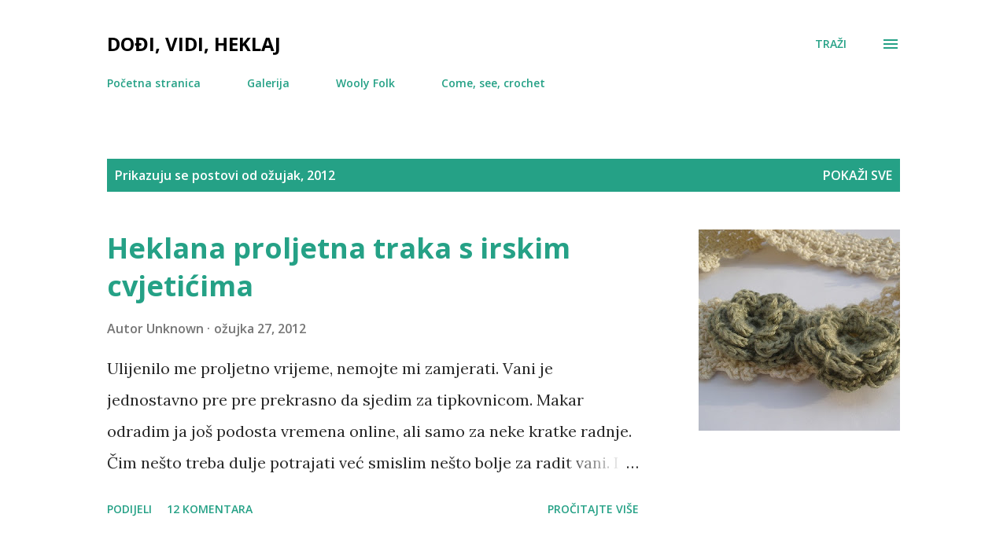

--- FILE ---
content_type: text/html; charset=UTF-8
request_url: https://dodi-vidi-heklaj.blogspot.com/2012/03/
body_size: 28076
content:
<!DOCTYPE html>
<html dir='ltr' lang='hr'>
<head>
<meta content='width=device-width, initial-scale=1' name='viewport'/>
<title>Dođi, vidi, heklaj</title>
<meta content='text/html; charset=UTF-8' http-equiv='Content-Type'/>
<!-- Chrome, Firefox OS and Opera -->
<meta content='#ffffff' name='theme-color'/>
<!-- Windows Phone -->
<meta content='#ffffff' name='msapplication-navbutton-color'/>
<meta content='blogger' name='generator'/>
<link href='https://dodi-vidi-heklaj.blogspot.com/favicon.ico' rel='icon' type='image/x-icon'/>
<link href='http://dodi-vidi-heklaj.blogspot.com/2012/03/' rel='canonical'/>
<link rel="alternate" type="application/atom+xml" title="Dođi, vidi, heklaj - Atom" href="https://dodi-vidi-heklaj.blogspot.com/feeds/posts/default" />
<link rel="alternate" type="application/rss+xml" title="Dođi, vidi, heklaj - RSS" href="https://dodi-vidi-heklaj.blogspot.com/feeds/posts/default?alt=rss" />
<link rel="service.post" type="application/atom+xml" title="Dođi, vidi, heklaj - Atom" href="https://www.blogger.com/feeds/7506052417192009788/posts/default" />
<!--Can't find substitution for tag [blog.ieCssRetrofitLinks]-->
<meta content='Blog o heklanju' name='description'/>
<meta content='http://dodi-vidi-heklaj.blogspot.com/2012/03/' property='og:url'/>
<meta content='Dođi, vidi, heklaj' property='og:title'/>
<meta content='Blog o heklanju' property='og:description'/>
<meta content='https://blogger.googleusercontent.com/img/b/R29vZ2xl/AVvXsEjvRS2hGtGh7ibZPPLZrIupooqFqWVzFJl1cySLezURl96nTAqEIdPKkubm7ejKhKR2MGjwiijXkzsgBJUzFBVDjBMNoq4bQUNF13zoetHgsTYajNiXW-uQMkHA5TFxmc00kpBLLikZmZ6H/w1200-h630-p-k-no-nu/P3230725.JPG' property='og:image'/>
<meta content='https://blogger.googleusercontent.com/img/b/R29vZ2xl/AVvXsEgAtSg0DI3fMqm2Q7vOkriQorRnyjFer878nZpYoHoM_1N5HevJ72zfITLYVQilf-GqNMY0IUYfbdDbIp7kLMwEjtC91Y5Jg7l_gnlQqruGUukwmSYpZIjuXHMc7CGgqkPHROSWdWERdpx1/w1200-h630-p-k-no-nu/420643_186820798094710_100003003739884_285213_1855707874_n.jpg' property='og:image'/>
<meta content='https://blogger.googleusercontent.com/img/b/R29vZ2xl/AVvXsEgtfefsWER1tTt_fwW5w4XOzsGvWC6kjJLebDbB0SvEXPZC3iZLJ7hN4DaTkxqUNsk3sNrpnZ40lhrqg3U68xuoPpLG1Ow9cXvLbujphI1QVnkKmLNPmHyUL1i8IwmEGyqcNZ9LzWFOMDM2/w1200-h630-p-k-no-nu/rukavicascvijetomgore.jpg' property='og:image'/>
<style type='text/css'>@font-face{font-family:'Lora';font-style:normal;font-weight:400;font-display:swap;src:url(//fonts.gstatic.com/s/lora/v37/0QI6MX1D_JOuGQbT0gvTJPa787weuxJMkq18ndeYxZ2JTg.woff2)format('woff2');unicode-range:U+0460-052F,U+1C80-1C8A,U+20B4,U+2DE0-2DFF,U+A640-A69F,U+FE2E-FE2F;}@font-face{font-family:'Lora';font-style:normal;font-weight:400;font-display:swap;src:url(//fonts.gstatic.com/s/lora/v37/0QI6MX1D_JOuGQbT0gvTJPa787weuxJFkq18ndeYxZ2JTg.woff2)format('woff2');unicode-range:U+0301,U+0400-045F,U+0490-0491,U+04B0-04B1,U+2116;}@font-face{font-family:'Lora';font-style:normal;font-weight:400;font-display:swap;src:url(//fonts.gstatic.com/s/lora/v37/0QI6MX1D_JOuGQbT0gvTJPa787weuxI9kq18ndeYxZ2JTg.woff2)format('woff2');unicode-range:U+0302-0303,U+0305,U+0307-0308,U+0310,U+0312,U+0315,U+031A,U+0326-0327,U+032C,U+032F-0330,U+0332-0333,U+0338,U+033A,U+0346,U+034D,U+0391-03A1,U+03A3-03A9,U+03B1-03C9,U+03D1,U+03D5-03D6,U+03F0-03F1,U+03F4-03F5,U+2016-2017,U+2034-2038,U+203C,U+2040,U+2043,U+2047,U+2050,U+2057,U+205F,U+2070-2071,U+2074-208E,U+2090-209C,U+20D0-20DC,U+20E1,U+20E5-20EF,U+2100-2112,U+2114-2115,U+2117-2121,U+2123-214F,U+2190,U+2192,U+2194-21AE,U+21B0-21E5,U+21F1-21F2,U+21F4-2211,U+2213-2214,U+2216-22FF,U+2308-230B,U+2310,U+2319,U+231C-2321,U+2336-237A,U+237C,U+2395,U+239B-23B7,U+23D0,U+23DC-23E1,U+2474-2475,U+25AF,U+25B3,U+25B7,U+25BD,U+25C1,U+25CA,U+25CC,U+25FB,U+266D-266F,U+27C0-27FF,U+2900-2AFF,U+2B0E-2B11,U+2B30-2B4C,U+2BFE,U+3030,U+FF5B,U+FF5D,U+1D400-1D7FF,U+1EE00-1EEFF;}@font-face{font-family:'Lora';font-style:normal;font-weight:400;font-display:swap;src:url(//fonts.gstatic.com/s/lora/v37/0QI6MX1D_JOuGQbT0gvTJPa787weuxIvkq18ndeYxZ2JTg.woff2)format('woff2');unicode-range:U+0001-000C,U+000E-001F,U+007F-009F,U+20DD-20E0,U+20E2-20E4,U+2150-218F,U+2190,U+2192,U+2194-2199,U+21AF,U+21E6-21F0,U+21F3,U+2218-2219,U+2299,U+22C4-22C6,U+2300-243F,U+2440-244A,U+2460-24FF,U+25A0-27BF,U+2800-28FF,U+2921-2922,U+2981,U+29BF,U+29EB,U+2B00-2BFF,U+4DC0-4DFF,U+FFF9-FFFB,U+10140-1018E,U+10190-1019C,U+101A0,U+101D0-101FD,U+102E0-102FB,U+10E60-10E7E,U+1D2C0-1D2D3,U+1D2E0-1D37F,U+1F000-1F0FF,U+1F100-1F1AD,U+1F1E6-1F1FF,U+1F30D-1F30F,U+1F315,U+1F31C,U+1F31E,U+1F320-1F32C,U+1F336,U+1F378,U+1F37D,U+1F382,U+1F393-1F39F,U+1F3A7-1F3A8,U+1F3AC-1F3AF,U+1F3C2,U+1F3C4-1F3C6,U+1F3CA-1F3CE,U+1F3D4-1F3E0,U+1F3ED,U+1F3F1-1F3F3,U+1F3F5-1F3F7,U+1F408,U+1F415,U+1F41F,U+1F426,U+1F43F,U+1F441-1F442,U+1F444,U+1F446-1F449,U+1F44C-1F44E,U+1F453,U+1F46A,U+1F47D,U+1F4A3,U+1F4B0,U+1F4B3,U+1F4B9,U+1F4BB,U+1F4BF,U+1F4C8-1F4CB,U+1F4D6,U+1F4DA,U+1F4DF,U+1F4E3-1F4E6,U+1F4EA-1F4ED,U+1F4F7,U+1F4F9-1F4FB,U+1F4FD-1F4FE,U+1F503,U+1F507-1F50B,U+1F50D,U+1F512-1F513,U+1F53E-1F54A,U+1F54F-1F5FA,U+1F610,U+1F650-1F67F,U+1F687,U+1F68D,U+1F691,U+1F694,U+1F698,U+1F6AD,U+1F6B2,U+1F6B9-1F6BA,U+1F6BC,U+1F6C6-1F6CF,U+1F6D3-1F6D7,U+1F6E0-1F6EA,U+1F6F0-1F6F3,U+1F6F7-1F6FC,U+1F700-1F7FF,U+1F800-1F80B,U+1F810-1F847,U+1F850-1F859,U+1F860-1F887,U+1F890-1F8AD,U+1F8B0-1F8BB,U+1F8C0-1F8C1,U+1F900-1F90B,U+1F93B,U+1F946,U+1F984,U+1F996,U+1F9E9,U+1FA00-1FA6F,U+1FA70-1FA7C,U+1FA80-1FA89,U+1FA8F-1FAC6,U+1FACE-1FADC,U+1FADF-1FAE9,U+1FAF0-1FAF8,U+1FB00-1FBFF;}@font-face{font-family:'Lora';font-style:normal;font-weight:400;font-display:swap;src:url(//fonts.gstatic.com/s/lora/v37/0QI6MX1D_JOuGQbT0gvTJPa787weuxJOkq18ndeYxZ2JTg.woff2)format('woff2');unicode-range:U+0102-0103,U+0110-0111,U+0128-0129,U+0168-0169,U+01A0-01A1,U+01AF-01B0,U+0300-0301,U+0303-0304,U+0308-0309,U+0323,U+0329,U+1EA0-1EF9,U+20AB;}@font-face{font-family:'Lora';font-style:normal;font-weight:400;font-display:swap;src:url(//fonts.gstatic.com/s/lora/v37/0QI6MX1D_JOuGQbT0gvTJPa787weuxJPkq18ndeYxZ2JTg.woff2)format('woff2');unicode-range:U+0100-02BA,U+02BD-02C5,U+02C7-02CC,U+02CE-02D7,U+02DD-02FF,U+0304,U+0308,U+0329,U+1D00-1DBF,U+1E00-1E9F,U+1EF2-1EFF,U+2020,U+20A0-20AB,U+20AD-20C0,U+2113,U+2C60-2C7F,U+A720-A7FF;}@font-face{font-family:'Lora';font-style:normal;font-weight:400;font-display:swap;src:url(//fonts.gstatic.com/s/lora/v37/0QI6MX1D_JOuGQbT0gvTJPa787weuxJBkq18ndeYxZ0.woff2)format('woff2');unicode-range:U+0000-00FF,U+0131,U+0152-0153,U+02BB-02BC,U+02C6,U+02DA,U+02DC,U+0304,U+0308,U+0329,U+2000-206F,U+20AC,U+2122,U+2191,U+2193,U+2212,U+2215,U+FEFF,U+FFFD;}@font-face{font-family:'Open Sans';font-style:italic;font-weight:600;font-stretch:100%;font-display:swap;src:url(//fonts.gstatic.com/s/opensans/v44/memQYaGs126MiZpBA-UFUIcVXSCEkx2cmqvXlWq8tWZ0Pw86hd0RkxhjWV0ewIMUdjFXmSU_.woff2)format('woff2');unicode-range:U+0460-052F,U+1C80-1C8A,U+20B4,U+2DE0-2DFF,U+A640-A69F,U+FE2E-FE2F;}@font-face{font-family:'Open Sans';font-style:italic;font-weight:600;font-stretch:100%;font-display:swap;src:url(//fonts.gstatic.com/s/opensans/v44/memQYaGs126MiZpBA-UFUIcVXSCEkx2cmqvXlWq8tWZ0Pw86hd0RkxhjWVQewIMUdjFXmSU_.woff2)format('woff2');unicode-range:U+0301,U+0400-045F,U+0490-0491,U+04B0-04B1,U+2116;}@font-face{font-family:'Open Sans';font-style:italic;font-weight:600;font-stretch:100%;font-display:swap;src:url(//fonts.gstatic.com/s/opensans/v44/memQYaGs126MiZpBA-UFUIcVXSCEkx2cmqvXlWq8tWZ0Pw86hd0RkxhjWVwewIMUdjFXmSU_.woff2)format('woff2');unicode-range:U+1F00-1FFF;}@font-face{font-family:'Open Sans';font-style:italic;font-weight:600;font-stretch:100%;font-display:swap;src:url(//fonts.gstatic.com/s/opensans/v44/memQYaGs126MiZpBA-UFUIcVXSCEkx2cmqvXlWq8tWZ0Pw86hd0RkxhjWVMewIMUdjFXmSU_.woff2)format('woff2');unicode-range:U+0370-0377,U+037A-037F,U+0384-038A,U+038C,U+038E-03A1,U+03A3-03FF;}@font-face{font-family:'Open Sans';font-style:italic;font-weight:600;font-stretch:100%;font-display:swap;src:url(//fonts.gstatic.com/s/opensans/v44/memQYaGs126MiZpBA-UFUIcVXSCEkx2cmqvXlWq8tWZ0Pw86hd0RkxhjWVIewIMUdjFXmSU_.woff2)format('woff2');unicode-range:U+0307-0308,U+0590-05FF,U+200C-2010,U+20AA,U+25CC,U+FB1D-FB4F;}@font-face{font-family:'Open Sans';font-style:italic;font-weight:600;font-stretch:100%;font-display:swap;src:url(//fonts.gstatic.com/s/opensans/v44/memQYaGs126MiZpBA-UFUIcVXSCEkx2cmqvXlWq8tWZ0Pw86hd0RkxhjWSwewIMUdjFXmSU_.woff2)format('woff2');unicode-range:U+0302-0303,U+0305,U+0307-0308,U+0310,U+0312,U+0315,U+031A,U+0326-0327,U+032C,U+032F-0330,U+0332-0333,U+0338,U+033A,U+0346,U+034D,U+0391-03A1,U+03A3-03A9,U+03B1-03C9,U+03D1,U+03D5-03D6,U+03F0-03F1,U+03F4-03F5,U+2016-2017,U+2034-2038,U+203C,U+2040,U+2043,U+2047,U+2050,U+2057,U+205F,U+2070-2071,U+2074-208E,U+2090-209C,U+20D0-20DC,U+20E1,U+20E5-20EF,U+2100-2112,U+2114-2115,U+2117-2121,U+2123-214F,U+2190,U+2192,U+2194-21AE,U+21B0-21E5,U+21F1-21F2,U+21F4-2211,U+2213-2214,U+2216-22FF,U+2308-230B,U+2310,U+2319,U+231C-2321,U+2336-237A,U+237C,U+2395,U+239B-23B7,U+23D0,U+23DC-23E1,U+2474-2475,U+25AF,U+25B3,U+25B7,U+25BD,U+25C1,U+25CA,U+25CC,U+25FB,U+266D-266F,U+27C0-27FF,U+2900-2AFF,U+2B0E-2B11,U+2B30-2B4C,U+2BFE,U+3030,U+FF5B,U+FF5D,U+1D400-1D7FF,U+1EE00-1EEFF;}@font-face{font-family:'Open Sans';font-style:italic;font-weight:600;font-stretch:100%;font-display:swap;src:url(//fonts.gstatic.com/s/opensans/v44/memQYaGs126MiZpBA-UFUIcVXSCEkx2cmqvXlWq8tWZ0Pw86hd0RkxhjWT4ewIMUdjFXmSU_.woff2)format('woff2');unicode-range:U+0001-000C,U+000E-001F,U+007F-009F,U+20DD-20E0,U+20E2-20E4,U+2150-218F,U+2190,U+2192,U+2194-2199,U+21AF,U+21E6-21F0,U+21F3,U+2218-2219,U+2299,U+22C4-22C6,U+2300-243F,U+2440-244A,U+2460-24FF,U+25A0-27BF,U+2800-28FF,U+2921-2922,U+2981,U+29BF,U+29EB,U+2B00-2BFF,U+4DC0-4DFF,U+FFF9-FFFB,U+10140-1018E,U+10190-1019C,U+101A0,U+101D0-101FD,U+102E0-102FB,U+10E60-10E7E,U+1D2C0-1D2D3,U+1D2E0-1D37F,U+1F000-1F0FF,U+1F100-1F1AD,U+1F1E6-1F1FF,U+1F30D-1F30F,U+1F315,U+1F31C,U+1F31E,U+1F320-1F32C,U+1F336,U+1F378,U+1F37D,U+1F382,U+1F393-1F39F,U+1F3A7-1F3A8,U+1F3AC-1F3AF,U+1F3C2,U+1F3C4-1F3C6,U+1F3CA-1F3CE,U+1F3D4-1F3E0,U+1F3ED,U+1F3F1-1F3F3,U+1F3F5-1F3F7,U+1F408,U+1F415,U+1F41F,U+1F426,U+1F43F,U+1F441-1F442,U+1F444,U+1F446-1F449,U+1F44C-1F44E,U+1F453,U+1F46A,U+1F47D,U+1F4A3,U+1F4B0,U+1F4B3,U+1F4B9,U+1F4BB,U+1F4BF,U+1F4C8-1F4CB,U+1F4D6,U+1F4DA,U+1F4DF,U+1F4E3-1F4E6,U+1F4EA-1F4ED,U+1F4F7,U+1F4F9-1F4FB,U+1F4FD-1F4FE,U+1F503,U+1F507-1F50B,U+1F50D,U+1F512-1F513,U+1F53E-1F54A,U+1F54F-1F5FA,U+1F610,U+1F650-1F67F,U+1F687,U+1F68D,U+1F691,U+1F694,U+1F698,U+1F6AD,U+1F6B2,U+1F6B9-1F6BA,U+1F6BC,U+1F6C6-1F6CF,U+1F6D3-1F6D7,U+1F6E0-1F6EA,U+1F6F0-1F6F3,U+1F6F7-1F6FC,U+1F700-1F7FF,U+1F800-1F80B,U+1F810-1F847,U+1F850-1F859,U+1F860-1F887,U+1F890-1F8AD,U+1F8B0-1F8BB,U+1F8C0-1F8C1,U+1F900-1F90B,U+1F93B,U+1F946,U+1F984,U+1F996,U+1F9E9,U+1FA00-1FA6F,U+1FA70-1FA7C,U+1FA80-1FA89,U+1FA8F-1FAC6,U+1FACE-1FADC,U+1FADF-1FAE9,U+1FAF0-1FAF8,U+1FB00-1FBFF;}@font-face{font-family:'Open Sans';font-style:italic;font-weight:600;font-stretch:100%;font-display:swap;src:url(//fonts.gstatic.com/s/opensans/v44/memQYaGs126MiZpBA-UFUIcVXSCEkx2cmqvXlWq8tWZ0Pw86hd0RkxhjWV8ewIMUdjFXmSU_.woff2)format('woff2');unicode-range:U+0102-0103,U+0110-0111,U+0128-0129,U+0168-0169,U+01A0-01A1,U+01AF-01B0,U+0300-0301,U+0303-0304,U+0308-0309,U+0323,U+0329,U+1EA0-1EF9,U+20AB;}@font-face{font-family:'Open Sans';font-style:italic;font-weight:600;font-stretch:100%;font-display:swap;src:url(//fonts.gstatic.com/s/opensans/v44/memQYaGs126MiZpBA-UFUIcVXSCEkx2cmqvXlWq8tWZ0Pw86hd0RkxhjWV4ewIMUdjFXmSU_.woff2)format('woff2');unicode-range:U+0100-02BA,U+02BD-02C5,U+02C7-02CC,U+02CE-02D7,U+02DD-02FF,U+0304,U+0308,U+0329,U+1D00-1DBF,U+1E00-1E9F,U+1EF2-1EFF,U+2020,U+20A0-20AB,U+20AD-20C0,U+2113,U+2C60-2C7F,U+A720-A7FF;}@font-face{font-family:'Open Sans';font-style:italic;font-weight:600;font-stretch:100%;font-display:swap;src:url(//fonts.gstatic.com/s/opensans/v44/memQYaGs126MiZpBA-UFUIcVXSCEkx2cmqvXlWq8tWZ0Pw86hd0RkxhjWVAewIMUdjFXmQ.woff2)format('woff2');unicode-range:U+0000-00FF,U+0131,U+0152-0153,U+02BB-02BC,U+02C6,U+02DA,U+02DC,U+0304,U+0308,U+0329,U+2000-206F,U+20AC,U+2122,U+2191,U+2193,U+2212,U+2215,U+FEFF,U+FFFD;}@font-face{font-family:'Open Sans';font-style:normal;font-weight:400;font-stretch:100%;font-display:swap;src:url(//fonts.gstatic.com/s/opensans/v44/memvYaGs126MiZpBA-UvWbX2vVnXBbObj2OVTSKmu0SC55K5gw.woff2)format('woff2');unicode-range:U+0460-052F,U+1C80-1C8A,U+20B4,U+2DE0-2DFF,U+A640-A69F,U+FE2E-FE2F;}@font-face{font-family:'Open Sans';font-style:normal;font-weight:400;font-stretch:100%;font-display:swap;src:url(//fonts.gstatic.com/s/opensans/v44/memvYaGs126MiZpBA-UvWbX2vVnXBbObj2OVTSumu0SC55K5gw.woff2)format('woff2');unicode-range:U+0301,U+0400-045F,U+0490-0491,U+04B0-04B1,U+2116;}@font-face{font-family:'Open Sans';font-style:normal;font-weight:400;font-stretch:100%;font-display:swap;src:url(//fonts.gstatic.com/s/opensans/v44/memvYaGs126MiZpBA-UvWbX2vVnXBbObj2OVTSOmu0SC55K5gw.woff2)format('woff2');unicode-range:U+1F00-1FFF;}@font-face{font-family:'Open Sans';font-style:normal;font-weight:400;font-stretch:100%;font-display:swap;src:url(//fonts.gstatic.com/s/opensans/v44/memvYaGs126MiZpBA-UvWbX2vVnXBbObj2OVTSymu0SC55K5gw.woff2)format('woff2');unicode-range:U+0370-0377,U+037A-037F,U+0384-038A,U+038C,U+038E-03A1,U+03A3-03FF;}@font-face{font-family:'Open Sans';font-style:normal;font-weight:400;font-stretch:100%;font-display:swap;src:url(//fonts.gstatic.com/s/opensans/v44/memvYaGs126MiZpBA-UvWbX2vVnXBbObj2OVTS2mu0SC55K5gw.woff2)format('woff2');unicode-range:U+0307-0308,U+0590-05FF,U+200C-2010,U+20AA,U+25CC,U+FB1D-FB4F;}@font-face{font-family:'Open Sans';font-style:normal;font-weight:400;font-stretch:100%;font-display:swap;src:url(//fonts.gstatic.com/s/opensans/v44/memvYaGs126MiZpBA-UvWbX2vVnXBbObj2OVTVOmu0SC55K5gw.woff2)format('woff2');unicode-range:U+0302-0303,U+0305,U+0307-0308,U+0310,U+0312,U+0315,U+031A,U+0326-0327,U+032C,U+032F-0330,U+0332-0333,U+0338,U+033A,U+0346,U+034D,U+0391-03A1,U+03A3-03A9,U+03B1-03C9,U+03D1,U+03D5-03D6,U+03F0-03F1,U+03F4-03F5,U+2016-2017,U+2034-2038,U+203C,U+2040,U+2043,U+2047,U+2050,U+2057,U+205F,U+2070-2071,U+2074-208E,U+2090-209C,U+20D0-20DC,U+20E1,U+20E5-20EF,U+2100-2112,U+2114-2115,U+2117-2121,U+2123-214F,U+2190,U+2192,U+2194-21AE,U+21B0-21E5,U+21F1-21F2,U+21F4-2211,U+2213-2214,U+2216-22FF,U+2308-230B,U+2310,U+2319,U+231C-2321,U+2336-237A,U+237C,U+2395,U+239B-23B7,U+23D0,U+23DC-23E1,U+2474-2475,U+25AF,U+25B3,U+25B7,U+25BD,U+25C1,U+25CA,U+25CC,U+25FB,U+266D-266F,U+27C0-27FF,U+2900-2AFF,U+2B0E-2B11,U+2B30-2B4C,U+2BFE,U+3030,U+FF5B,U+FF5D,U+1D400-1D7FF,U+1EE00-1EEFF;}@font-face{font-family:'Open Sans';font-style:normal;font-weight:400;font-stretch:100%;font-display:swap;src:url(//fonts.gstatic.com/s/opensans/v44/memvYaGs126MiZpBA-UvWbX2vVnXBbObj2OVTUGmu0SC55K5gw.woff2)format('woff2');unicode-range:U+0001-000C,U+000E-001F,U+007F-009F,U+20DD-20E0,U+20E2-20E4,U+2150-218F,U+2190,U+2192,U+2194-2199,U+21AF,U+21E6-21F0,U+21F3,U+2218-2219,U+2299,U+22C4-22C6,U+2300-243F,U+2440-244A,U+2460-24FF,U+25A0-27BF,U+2800-28FF,U+2921-2922,U+2981,U+29BF,U+29EB,U+2B00-2BFF,U+4DC0-4DFF,U+FFF9-FFFB,U+10140-1018E,U+10190-1019C,U+101A0,U+101D0-101FD,U+102E0-102FB,U+10E60-10E7E,U+1D2C0-1D2D3,U+1D2E0-1D37F,U+1F000-1F0FF,U+1F100-1F1AD,U+1F1E6-1F1FF,U+1F30D-1F30F,U+1F315,U+1F31C,U+1F31E,U+1F320-1F32C,U+1F336,U+1F378,U+1F37D,U+1F382,U+1F393-1F39F,U+1F3A7-1F3A8,U+1F3AC-1F3AF,U+1F3C2,U+1F3C4-1F3C6,U+1F3CA-1F3CE,U+1F3D4-1F3E0,U+1F3ED,U+1F3F1-1F3F3,U+1F3F5-1F3F7,U+1F408,U+1F415,U+1F41F,U+1F426,U+1F43F,U+1F441-1F442,U+1F444,U+1F446-1F449,U+1F44C-1F44E,U+1F453,U+1F46A,U+1F47D,U+1F4A3,U+1F4B0,U+1F4B3,U+1F4B9,U+1F4BB,U+1F4BF,U+1F4C8-1F4CB,U+1F4D6,U+1F4DA,U+1F4DF,U+1F4E3-1F4E6,U+1F4EA-1F4ED,U+1F4F7,U+1F4F9-1F4FB,U+1F4FD-1F4FE,U+1F503,U+1F507-1F50B,U+1F50D,U+1F512-1F513,U+1F53E-1F54A,U+1F54F-1F5FA,U+1F610,U+1F650-1F67F,U+1F687,U+1F68D,U+1F691,U+1F694,U+1F698,U+1F6AD,U+1F6B2,U+1F6B9-1F6BA,U+1F6BC,U+1F6C6-1F6CF,U+1F6D3-1F6D7,U+1F6E0-1F6EA,U+1F6F0-1F6F3,U+1F6F7-1F6FC,U+1F700-1F7FF,U+1F800-1F80B,U+1F810-1F847,U+1F850-1F859,U+1F860-1F887,U+1F890-1F8AD,U+1F8B0-1F8BB,U+1F8C0-1F8C1,U+1F900-1F90B,U+1F93B,U+1F946,U+1F984,U+1F996,U+1F9E9,U+1FA00-1FA6F,U+1FA70-1FA7C,U+1FA80-1FA89,U+1FA8F-1FAC6,U+1FACE-1FADC,U+1FADF-1FAE9,U+1FAF0-1FAF8,U+1FB00-1FBFF;}@font-face{font-family:'Open Sans';font-style:normal;font-weight:400;font-stretch:100%;font-display:swap;src:url(//fonts.gstatic.com/s/opensans/v44/memvYaGs126MiZpBA-UvWbX2vVnXBbObj2OVTSCmu0SC55K5gw.woff2)format('woff2');unicode-range:U+0102-0103,U+0110-0111,U+0128-0129,U+0168-0169,U+01A0-01A1,U+01AF-01B0,U+0300-0301,U+0303-0304,U+0308-0309,U+0323,U+0329,U+1EA0-1EF9,U+20AB;}@font-face{font-family:'Open Sans';font-style:normal;font-weight:400;font-stretch:100%;font-display:swap;src:url(//fonts.gstatic.com/s/opensans/v44/memvYaGs126MiZpBA-UvWbX2vVnXBbObj2OVTSGmu0SC55K5gw.woff2)format('woff2');unicode-range:U+0100-02BA,U+02BD-02C5,U+02C7-02CC,U+02CE-02D7,U+02DD-02FF,U+0304,U+0308,U+0329,U+1D00-1DBF,U+1E00-1E9F,U+1EF2-1EFF,U+2020,U+20A0-20AB,U+20AD-20C0,U+2113,U+2C60-2C7F,U+A720-A7FF;}@font-face{font-family:'Open Sans';font-style:normal;font-weight:400;font-stretch:100%;font-display:swap;src:url(//fonts.gstatic.com/s/opensans/v44/memvYaGs126MiZpBA-UvWbX2vVnXBbObj2OVTS-mu0SC55I.woff2)format('woff2');unicode-range:U+0000-00FF,U+0131,U+0152-0153,U+02BB-02BC,U+02C6,U+02DA,U+02DC,U+0304,U+0308,U+0329,U+2000-206F,U+20AC,U+2122,U+2191,U+2193,U+2212,U+2215,U+FEFF,U+FFFD;}@font-face{font-family:'Open Sans';font-style:normal;font-weight:600;font-stretch:100%;font-display:swap;src:url(//fonts.gstatic.com/s/opensans/v44/memvYaGs126MiZpBA-UvWbX2vVnXBbObj2OVTSKmu0SC55K5gw.woff2)format('woff2');unicode-range:U+0460-052F,U+1C80-1C8A,U+20B4,U+2DE0-2DFF,U+A640-A69F,U+FE2E-FE2F;}@font-face{font-family:'Open Sans';font-style:normal;font-weight:600;font-stretch:100%;font-display:swap;src:url(//fonts.gstatic.com/s/opensans/v44/memvYaGs126MiZpBA-UvWbX2vVnXBbObj2OVTSumu0SC55K5gw.woff2)format('woff2');unicode-range:U+0301,U+0400-045F,U+0490-0491,U+04B0-04B1,U+2116;}@font-face{font-family:'Open Sans';font-style:normal;font-weight:600;font-stretch:100%;font-display:swap;src:url(//fonts.gstatic.com/s/opensans/v44/memvYaGs126MiZpBA-UvWbX2vVnXBbObj2OVTSOmu0SC55K5gw.woff2)format('woff2');unicode-range:U+1F00-1FFF;}@font-face{font-family:'Open Sans';font-style:normal;font-weight:600;font-stretch:100%;font-display:swap;src:url(//fonts.gstatic.com/s/opensans/v44/memvYaGs126MiZpBA-UvWbX2vVnXBbObj2OVTSymu0SC55K5gw.woff2)format('woff2');unicode-range:U+0370-0377,U+037A-037F,U+0384-038A,U+038C,U+038E-03A1,U+03A3-03FF;}@font-face{font-family:'Open Sans';font-style:normal;font-weight:600;font-stretch:100%;font-display:swap;src:url(//fonts.gstatic.com/s/opensans/v44/memvYaGs126MiZpBA-UvWbX2vVnXBbObj2OVTS2mu0SC55K5gw.woff2)format('woff2');unicode-range:U+0307-0308,U+0590-05FF,U+200C-2010,U+20AA,U+25CC,U+FB1D-FB4F;}@font-face{font-family:'Open Sans';font-style:normal;font-weight:600;font-stretch:100%;font-display:swap;src:url(//fonts.gstatic.com/s/opensans/v44/memvYaGs126MiZpBA-UvWbX2vVnXBbObj2OVTVOmu0SC55K5gw.woff2)format('woff2');unicode-range:U+0302-0303,U+0305,U+0307-0308,U+0310,U+0312,U+0315,U+031A,U+0326-0327,U+032C,U+032F-0330,U+0332-0333,U+0338,U+033A,U+0346,U+034D,U+0391-03A1,U+03A3-03A9,U+03B1-03C9,U+03D1,U+03D5-03D6,U+03F0-03F1,U+03F4-03F5,U+2016-2017,U+2034-2038,U+203C,U+2040,U+2043,U+2047,U+2050,U+2057,U+205F,U+2070-2071,U+2074-208E,U+2090-209C,U+20D0-20DC,U+20E1,U+20E5-20EF,U+2100-2112,U+2114-2115,U+2117-2121,U+2123-214F,U+2190,U+2192,U+2194-21AE,U+21B0-21E5,U+21F1-21F2,U+21F4-2211,U+2213-2214,U+2216-22FF,U+2308-230B,U+2310,U+2319,U+231C-2321,U+2336-237A,U+237C,U+2395,U+239B-23B7,U+23D0,U+23DC-23E1,U+2474-2475,U+25AF,U+25B3,U+25B7,U+25BD,U+25C1,U+25CA,U+25CC,U+25FB,U+266D-266F,U+27C0-27FF,U+2900-2AFF,U+2B0E-2B11,U+2B30-2B4C,U+2BFE,U+3030,U+FF5B,U+FF5D,U+1D400-1D7FF,U+1EE00-1EEFF;}@font-face{font-family:'Open Sans';font-style:normal;font-weight:600;font-stretch:100%;font-display:swap;src:url(//fonts.gstatic.com/s/opensans/v44/memvYaGs126MiZpBA-UvWbX2vVnXBbObj2OVTUGmu0SC55K5gw.woff2)format('woff2');unicode-range:U+0001-000C,U+000E-001F,U+007F-009F,U+20DD-20E0,U+20E2-20E4,U+2150-218F,U+2190,U+2192,U+2194-2199,U+21AF,U+21E6-21F0,U+21F3,U+2218-2219,U+2299,U+22C4-22C6,U+2300-243F,U+2440-244A,U+2460-24FF,U+25A0-27BF,U+2800-28FF,U+2921-2922,U+2981,U+29BF,U+29EB,U+2B00-2BFF,U+4DC0-4DFF,U+FFF9-FFFB,U+10140-1018E,U+10190-1019C,U+101A0,U+101D0-101FD,U+102E0-102FB,U+10E60-10E7E,U+1D2C0-1D2D3,U+1D2E0-1D37F,U+1F000-1F0FF,U+1F100-1F1AD,U+1F1E6-1F1FF,U+1F30D-1F30F,U+1F315,U+1F31C,U+1F31E,U+1F320-1F32C,U+1F336,U+1F378,U+1F37D,U+1F382,U+1F393-1F39F,U+1F3A7-1F3A8,U+1F3AC-1F3AF,U+1F3C2,U+1F3C4-1F3C6,U+1F3CA-1F3CE,U+1F3D4-1F3E0,U+1F3ED,U+1F3F1-1F3F3,U+1F3F5-1F3F7,U+1F408,U+1F415,U+1F41F,U+1F426,U+1F43F,U+1F441-1F442,U+1F444,U+1F446-1F449,U+1F44C-1F44E,U+1F453,U+1F46A,U+1F47D,U+1F4A3,U+1F4B0,U+1F4B3,U+1F4B9,U+1F4BB,U+1F4BF,U+1F4C8-1F4CB,U+1F4D6,U+1F4DA,U+1F4DF,U+1F4E3-1F4E6,U+1F4EA-1F4ED,U+1F4F7,U+1F4F9-1F4FB,U+1F4FD-1F4FE,U+1F503,U+1F507-1F50B,U+1F50D,U+1F512-1F513,U+1F53E-1F54A,U+1F54F-1F5FA,U+1F610,U+1F650-1F67F,U+1F687,U+1F68D,U+1F691,U+1F694,U+1F698,U+1F6AD,U+1F6B2,U+1F6B9-1F6BA,U+1F6BC,U+1F6C6-1F6CF,U+1F6D3-1F6D7,U+1F6E0-1F6EA,U+1F6F0-1F6F3,U+1F6F7-1F6FC,U+1F700-1F7FF,U+1F800-1F80B,U+1F810-1F847,U+1F850-1F859,U+1F860-1F887,U+1F890-1F8AD,U+1F8B0-1F8BB,U+1F8C0-1F8C1,U+1F900-1F90B,U+1F93B,U+1F946,U+1F984,U+1F996,U+1F9E9,U+1FA00-1FA6F,U+1FA70-1FA7C,U+1FA80-1FA89,U+1FA8F-1FAC6,U+1FACE-1FADC,U+1FADF-1FAE9,U+1FAF0-1FAF8,U+1FB00-1FBFF;}@font-face{font-family:'Open Sans';font-style:normal;font-weight:600;font-stretch:100%;font-display:swap;src:url(//fonts.gstatic.com/s/opensans/v44/memvYaGs126MiZpBA-UvWbX2vVnXBbObj2OVTSCmu0SC55K5gw.woff2)format('woff2');unicode-range:U+0102-0103,U+0110-0111,U+0128-0129,U+0168-0169,U+01A0-01A1,U+01AF-01B0,U+0300-0301,U+0303-0304,U+0308-0309,U+0323,U+0329,U+1EA0-1EF9,U+20AB;}@font-face{font-family:'Open Sans';font-style:normal;font-weight:600;font-stretch:100%;font-display:swap;src:url(//fonts.gstatic.com/s/opensans/v44/memvYaGs126MiZpBA-UvWbX2vVnXBbObj2OVTSGmu0SC55K5gw.woff2)format('woff2');unicode-range:U+0100-02BA,U+02BD-02C5,U+02C7-02CC,U+02CE-02D7,U+02DD-02FF,U+0304,U+0308,U+0329,U+1D00-1DBF,U+1E00-1E9F,U+1EF2-1EFF,U+2020,U+20A0-20AB,U+20AD-20C0,U+2113,U+2C60-2C7F,U+A720-A7FF;}@font-face{font-family:'Open Sans';font-style:normal;font-weight:600;font-stretch:100%;font-display:swap;src:url(//fonts.gstatic.com/s/opensans/v44/memvYaGs126MiZpBA-UvWbX2vVnXBbObj2OVTS-mu0SC55I.woff2)format('woff2');unicode-range:U+0000-00FF,U+0131,U+0152-0153,U+02BB-02BC,U+02C6,U+02DA,U+02DC,U+0304,U+0308,U+0329,U+2000-206F,U+20AC,U+2122,U+2191,U+2193,U+2212,U+2215,U+FEFF,U+FFFD;}@font-face{font-family:'Open Sans';font-style:normal;font-weight:700;font-stretch:100%;font-display:swap;src:url(//fonts.gstatic.com/s/opensans/v44/memvYaGs126MiZpBA-UvWbX2vVnXBbObj2OVTSKmu0SC55K5gw.woff2)format('woff2');unicode-range:U+0460-052F,U+1C80-1C8A,U+20B4,U+2DE0-2DFF,U+A640-A69F,U+FE2E-FE2F;}@font-face{font-family:'Open Sans';font-style:normal;font-weight:700;font-stretch:100%;font-display:swap;src:url(//fonts.gstatic.com/s/opensans/v44/memvYaGs126MiZpBA-UvWbX2vVnXBbObj2OVTSumu0SC55K5gw.woff2)format('woff2');unicode-range:U+0301,U+0400-045F,U+0490-0491,U+04B0-04B1,U+2116;}@font-face{font-family:'Open Sans';font-style:normal;font-weight:700;font-stretch:100%;font-display:swap;src:url(//fonts.gstatic.com/s/opensans/v44/memvYaGs126MiZpBA-UvWbX2vVnXBbObj2OVTSOmu0SC55K5gw.woff2)format('woff2');unicode-range:U+1F00-1FFF;}@font-face{font-family:'Open Sans';font-style:normal;font-weight:700;font-stretch:100%;font-display:swap;src:url(//fonts.gstatic.com/s/opensans/v44/memvYaGs126MiZpBA-UvWbX2vVnXBbObj2OVTSymu0SC55K5gw.woff2)format('woff2');unicode-range:U+0370-0377,U+037A-037F,U+0384-038A,U+038C,U+038E-03A1,U+03A3-03FF;}@font-face{font-family:'Open Sans';font-style:normal;font-weight:700;font-stretch:100%;font-display:swap;src:url(//fonts.gstatic.com/s/opensans/v44/memvYaGs126MiZpBA-UvWbX2vVnXBbObj2OVTS2mu0SC55K5gw.woff2)format('woff2');unicode-range:U+0307-0308,U+0590-05FF,U+200C-2010,U+20AA,U+25CC,U+FB1D-FB4F;}@font-face{font-family:'Open Sans';font-style:normal;font-weight:700;font-stretch:100%;font-display:swap;src:url(//fonts.gstatic.com/s/opensans/v44/memvYaGs126MiZpBA-UvWbX2vVnXBbObj2OVTVOmu0SC55K5gw.woff2)format('woff2');unicode-range:U+0302-0303,U+0305,U+0307-0308,U+0310,U+0312,U+0315,U+031A,U+0326-0327,U+032C,U+032F-0330,U+0332-0333,U+0338,U+033A,U+0346,U+034D,U+0391-03A1,U+03A3-03A9,U+03B1-03C9,U+03D1,U+03D5-03D6,U+03F0-03F1,U+03F4-03F5,U+2016-2017,U+2034-2038,U+203C,U+2040,U+2043,U+2047,U+2050,U+2057,U+205F,U+2070-2071,U+2074-208E,U+2090-209C,U+20D0-20DC,U+20E1,U+20E5-20EF,U+2100-2112,U+2114-2115,U+2117-2121,U+2123-214F,U+2190,U+2192,U+2194-21AE,U+21B0-21E5,U+21F1-21F2,U+21F4-2211,U+2213-2214,U+2216-22FF,U+2308-230B,U+2310,U+2319,U+231C-2321,U+2336-237A,U+237C,U+2395,U+239B-23B7,U+23D0,U+23DC-23E1,U+2474-2475,U+25AF,U+25B3,U+25B7,U+25BD,U+25C1,U+25CA,U+25CC,U+25FB,U+266D-266F,U+27C0-27FF,U+2900-2AFF,U+2B0E-2B11,U+2B30-2B4C,U+2BFE,U+3030,U+FF5B,U+FF5D,U+1D400-1D7FF,U+1EE00-1EEFF;}@font-face{font-family:'Open Sans';font-style:normal;font-weight:700;font-stretch:100%;font-display:swap;src:url(//fonts.gstatic.com/s/opensans/v44/memvYaGs126MiZpBA-UvWbX2vVnXBbObj2OVTUGmu0SC55K5gw.woff2)format('woff2');unicode-range:U+0001-000C,U+000E-001F,U+007F-009F,U+20DD-20E0,U+20E2-20E4,U+2150-218F,U+2190,U+2192,U+2194-2199,U+21AF,U+21E6-21F0,U+21F3,U+2218-2219,U+2299,U+22C4-22C6,U+2300-243F,U+2440-244A,U+2460-24FF,U+25A0-27BF,U+2800-28FF,U+2921-2922,U+2981,U+29BF,U+29EB,U+2B00-2BFF,U+4DC0-4DFF,U+FFF9-FFFB,U+10140-1018E,U+10190-1019C,U+101A0,U+101D0-101FD,U+102E0-102FB,U+10E60-10E7E,U+1D2C0-1D2D3,U+1D2E0-1D37F,U+1F000-1F0FF,U+1F100-1F1AD,U+1F1E6-1F1FF,U+1F30D-1F30F,U+1F315,U+1F31C,U+1F31E,U+1F320-1F32C,U+1F336,U+1F378,U+1F37D,U+1F382,U+1F393-1F39F,U+1F3A7-1F3A8,U+1F3AC-1F3AF,U+1F3C2,U+1F3C4-1F3C6,U+1F3CA-1F3CE,U+1F3D4-1F3E0,U+1F3ED,U+1F3F1-1F3F3,U+1F3F5-1F3F7,U+1F408,U+1F415,U+1F41F,U+1F426,U+1F43F,U+1F441-1F442,U+1F444,U+1F446-1F449,U+1F44C-1F44E,U+1F453,U+1F46A,U+1F47D,U+1F4A3,U+1F4B0,U+1F4B3,U+1F4B9,U+1F4BB,U+1F4BF,U+1F4C8-1F4CB,U+1F4D6,U+1F4DA,U+1F4DF,U+1F4E3-1F4E6,U+1F4EA-1F4ED,U+1F4F7,U+1F4F9-1F4FB,U+1F4FD-1F4FE,U+1F503,U+1F507-1F50B,U+1F50D,U+1F512-1F513,U+1F53E-1F54A,U+1F54F-1F5FA,U+1F610,U+1F650-1F67F,U+1F687,U+1F68D,U+1F691,U+1F694,U+1F698,U+1F6AD,U+1F6B2,U+1F6B9-1F6BA,U+1F6BC,U+1F6C6-1F6CF,U+1F6D3-1F6D7,U+1F6E0-1F6EA,U+1F6F0-1F6F3,U+1F6F7-1F6FC,U+1F700-1F7FF,U+1F800-1F80B,U+1F810-1F847,U+1F850-1F859,U+1F860-1F887,U+1F890-1F8AD,U+1F8B0-1F8BB,U+1F8C0-1F8C1,U+1F900-1F90B,U+1F93B,U+1F946,U+1F984,U+1F996,U+1F9E9,U+1FA00-1FA6F,U+1FA70-1FA7C,U+1FA80-1FA89,U+1FA8F-1FAC6,U+1FACE-1FADC,U+1FADF-1FAE9,U+1FAF0-1FAF8,U+1FB00-1FBFF;}@font-face{font-family:'Open Sans';font-style:normal;font-weight:700;font-stretch:100%;font-display:swap;src:url(//fonts.gstatic.com/s/opensans/v44/memvYaGs126MiZpBA-UvWbX2vVnXBbObj2OVTSCmu0SC55K5gw.woff2)format('woff2');unicode-range:U+0102-0103,U+0110-0111,U+0128-0129,U+0168-0169,U+01A0-01A1,U+01AF-01B0,U+0300-0301,U+0303-0304,U+0308-0309,U+0323,U+0329,U+1EA0-1EF9,U+20AB;}@font-face{font-family:'Open Sans';font-style:normal;font-weight:700;font-stretch:100%;font-display:swap;src:url(//fonts.gstatic.com/s/opensans/v44/memvYaGs126MiZpBA-UvWbX2vVnXBbObj2OVTSGmu0SC55K5gw.woff2)format('woff2');unicode-range:U+0100-02BA,U+02BD-02C5,U+02C7-02CC,U+02CE-02D7,U+02DD-02FF,U+0304,U+0308,U+0329,U+1D00-1DBF,U+1E00-1E9F,U+1EF2-1EFF,U+2020,U+20A0-20AB,U+20AD-20C0,U+2113,U+2C60-2C7F,U+A720-A7FF;}@font-face{font-family:'Open Sans';font-style:normal;font-weight:700;font-stretch:100%;font-display:swap;src:url(//fonts.gstatic.com/s/opensans/v44/memvYaGs126MiZpBA-UvWbX2vVnXBbObj2OVTS-mu0SC55I.woff2)format('woff2');unicode-range:U+0000-00FF,U+0131,U+0152-0153,U+02BB-02BC,U+02C6,U+02DA,U+02DC,U+0304,U+0308,U+0329,U+2000-206F,U+20AC,U+2122,U+2191,U+2193,U+2212,U+2215,U+FEFF,U+FFFD;}</style>
<style id='page-skin-1' type='text/css'><!--
/*! normalize.css v3.0.1 | MIT License | git.io/normalize */html{font-family:sans-serif;-ms-text-size-adjust:100%;-webkit-text-size-adjust:100%}body{margin:0}article,aside,details,figcaption,figure,footer,header,hgroup,main,nav,section,summary{display:block}audio,canvas,progress,video{display:inline-block;vertical-align:baseline}audio:not([controls]){display:none;height:0}[hidden],template{display:none}a{background:transparent}a:active,a:hover{outline:0}abbr[title]{border-bottom:1px dotted}b,strong{font-weight:bold}dfn{font-style:italic}h1{font-size:2em;margin:.67em 0}mark{background:#ff0;color:#000}small{font-size:80%}sub,sup{font-size:75%;line-height:0;position:relative;vertical-align:baseline}sup{top:-0.5em}sub{bottom:-0.25em}img{border:0}svg:not(:root){overflow:hidden}figure{margin:1em 40px}hr{-moz-box-sizing:content-box;box-sizing:content-box;height:0}pre{overflow:auto}code,kbd,pre,samp{font-family:monospace,monospace;font-size:1em}button,input,optgroup,select,textarea{color:inherit;font:inherit;margin:0}button{overflow:visible}button,select{text-transform:none}button,html input[type="button"],input[type="reset"],input[type="submit"]{-webkit-appearance:button;cursor:pointer}button[disabled],html input[disabled]{cursor:default}button::-moz-focus-inner,input::-moz-focus-inner{border:0;padding:0}input{line-height:normal}input[type="checkbox"],input[type="radio"]{box-sizing:border-box;padding:0}input[type="number"]::-webkit-inner-spin-button,input[type="number"]::-webkit-outer-spin-button{height:auto}input[type="search"]{-webkit-appearance:textfield;-moz-box-sizing:content-box;-webkit-box-sizing:content-box;box-sizing:content-box}input[type="search"]::-webkit-search-cancel-button,input[type="search"]::-webkit-search-decoration{-webkit-appearance:none}fieldset{border:1px solid #c0c0c0;margin:0 2px;padding:.35em .625em .75em}legend{border:0;padding:0}textarea{overflow:auto}optgroup{font-weight:bold}table{border-collapse:collapse;border-spacing:0}td,th{padding:0}
body{
overflow-wrap:break-word;
word-break:break-word;
word-wrap:break-word
}
.hidden{
display:none
}
.invisible{
visibility:hidden
}
.container::after,.float-container::after{
clear:both;
content:"";
display:table
}
.clearboth{
clear:both
}
#comments .comment .comment-actions,.subscribe-popup .FollowByEmail .follow-by-email-submit,.widget.Profile .profile-link{
background:0 0;
border:0;
box-shadow:none;
color:#25a186;
cursor:pointer;
font-size:14px;
font-weight:700;
outline:0;
text-decoration:none;
text-transform:uppercase;
width:auto
}
.dim-overlay{
background-color:rgba(0,0,0,.54);
height:100vh;
left:0;
position:fixed;
top:0;
width:100%
}
#sharing-dim-overlay{
background-color:transparent
}
input::-ms-clear{
display:none
}
.blogger-logo,.svg-icon-24.blogger-logo{
fill:#ff9800;
opacity:1
}
.loading-spinner-large{
-webkit-animation:mspin-rotate 1.568s infinite linear;
animation:mspin-rotate 1.568s infinite linear;
height:48px;
overflow:hidden;
position:absolute;
width:48px;
z-index:200
}
.loading-spinner-large>div{
-webkit-animation:mspin-revrot 5332ms infinite steps(4);
animation:mspin-revrot 5332ms infinite steps(4)
}
.loading-spinner-large>div>div{
-webkit-animation:mspin-singlecolor-large-film 1333ms infinite steps(81);
animation:mspin-singlecolor-large-film 1333ms infinite steps(81);
background-size:100%;
height:48px;
width:3888px
}
.mspin-black-large>div>div,.mspin-grey_54-large>div>div{
background-image:url(https://www.blogblog.com/indie/mspin_black_large.svg)
}
.mspin-white-large>div>div{
background-image:url(https://www.blogblog.com/indie/mspin_white_large.svg)
}
.mspin-grey_54-large{
opacity:.54
}
@-webkit-keyframes mspin-singlecolor-large-film{
from{
-webkit-transform:translateX(0);
transform:translateX(0)
}
to{
-webkit-transform:translateX(-3888px);
transform:translateX(-3888px)
}
}
@keyframes mspin-singlecolor-large-film{
from{
-webkit-transform:translateX(0);
transform:translateX(0)
}
to{
-webkit-transform:translateX(-3888px);
transform:translateX(-3888px)
}
}
@-webkit-keyframes mspin-rotate{
from{
-webkit-transform:rotate(0);
transform:rotate(0)
}
to{
-webkit-transform:rotate(360deg);
transform:rotate(360deg)
}
}
@keyframes mspin-rotate{
from{
-webkit-transform:rotate(0);
transform:rotate(0)
}
to{
-webkit-transform:rotate(360deg);
transform:rotate(360deg)
}
}
@-webkit-keyframes mspin-revrot{
from{
-webkit-transform:rotate(0);
transform:rotate(0)
}
to{
-webkit-transform:rotate(-360deg);
transform:rotate(-360deg)
}
}
@keyframes mspin-revrot{
from{
-webkit-transform:rotate(0);
transform:rotate(0)
}
to{
-webkit-transform:rotate(-360deg);
transform:rotate(-360deg)
}
}
.skip-navigation{
background-color:#fff;
box-sizing:border-box;
color:#000;
display:block;
height:0;
left:0;
line-height:50px;
overflow:hidden;
padding-top:0;
position:fixed;
text-align:center;
top:0;
-webkit-transition:box-shadow .3s,height .3s,padding-top .3s;
transition:box-shadow .3s,height .3s,padding-top .3s;
width:100%;
z-index:900
}
.skip-navigation:focus{
box-shadow:0 4px 5px 0 rgba(0,0,0,.14),0 1px 10px 0 rgba(0,0,0,.12),0 2px 4px -1px rgba(0,0,0,.2);
height:50px
}
#main{
outline:0
}
.main-heading{
position:absolute;
clip:rect(1px,1px,1px,1px);
padding:0;
border:0;
height:1px;
width:1px;
overflow:hidden
}
.Attribution{
margin-top:1em;
text-align:center
}
.Attribution .blogger img,.Attribution .blogger svg{
vertical-align:bottom
}
.Attribution .blogger img{
margin-right:.5em
}
.Attribution div{
line-height:24px;
margin-top:.5em
}
.Attribution .copyright,.Attribution .image-attribution{
font-size:.7em;
margin-top:1.5em
}
.BLOG_mobile_video_class{
display:none
}
.bg-photo{
background-attachment:scroll!important
}
body .CSS_LIGHTBOX{
z-index:900
}
.extendable .show-less,.extendable .show-more{
border-color:#25a186;
color:#25a186;
margin-top:8px
}
.extendable .show-less.hidden,.extendable .show-more.hidden{
display:none
}
.inline-ad{
display:none;
max-width:100%;
overflow:hidden
}
.adsbygoogle{
display:block
}
#cookieChoiceInfo{
bottom:0;
top:auto
}
iframe.b-hbp-video{
border:0
}
.post-body img{
max-width:100%
}
.post-body iframe{
max-width:100%
}
.post-body a[imageanchor="1"]{
display:inline-block
}
.byline{
margin-right:1em
}
.byline:last-child{
margin-right:0
}
.link-copied-dialog{
max-width:520px;
outline:0
}
.link-copied-dialog .modal-dialog-buttons{
margin-top:8px
}
.link-copied-dialog .goog-buttonset-default{
background:0 0;
border:0
}
.link-copied-dialog .goog-buttonset-default:focus{
outline:0
}
.paging-control-container{
margin-bottom:16px
}
.paging-control-container .paging-control{
display:inline-block
}
.paging-control-container .comment-range-text::after,.paging-control-container .paging-control{
color:#25a186
}
.paging-control-container .comment-range-text,.paging-control-container .paging-control{
margin-right:8px
}
.paging-control-container .comment-range-text::after,.paging-control-container .paging-control::after{
content:"\b7";
cursor:default;
padding-left:8px;
pointer-events:none
}
.paging-control-container .comment-range-text:last-child::after,.paging-control-container .paging-control:last-child::after{
content:none
}
.byline.reactions iframe{
height:20px
}
.b-notification{
color:#000;
background-color:#fff;
border-bottom:solid 1px #000;
box-sizing:border-box;
padding:16px 32px;
text-align:center
}
.b-notification.visible{
-webkit-transition:margin-top .3s cubic-bezier(.4,0,.2,1);
transition:margin-top .3s cubic-bezier(.4,0,.2,1)
}
.b-notification.invisible{
position:absolute
}
.b-notification-close{
position:absolute;
right:8px;
top:8px
}
.no-posts-message{
line-height:40px;
text-align:center
}
@media screen and (max-width:968px){
body.item-view .post-body a[imageanchor="1"][style*="float: left;"],body.item-view .post-body a[imageanchor="1"][style*="float: right;"]{
float:none!important;
clear:none!important
}
body.item-view .post-body a[imageanchor="1"] img{
display:block;
height:auto;
margin:0 auto
}
body.item-view .post-body>.separator:first-child>a[imageanchor="1"]:first-child{
margin-top:20px
}
.post-body a[imageanchor]{
display:block
}
body.item-view .post-body a[imageanchor="1"]{
margin-left:0!important;
margin-right:0!important
}
body.item-view .post-body a[imageanchor="1"]+a[imageanchor="1"]{
margin-top:16px
}
}
.item-control{
display:none
}
#comments{
border-top:1px dashed rgba(0,0,0,.54);
margin-top:20px;
padding:20px
}
#comments .comment-thread ol{
margin:0;
padding-left:0;
padding-left:0
}
#comments .comment .comment-replybox-single,#comments .comment-thread .comment-replies{
margin-left:60px
}
#comments .comment-thread .thread-count{
display:none
}
#comments .comment{
list-style-type:none;
padding:0 0 30px;
position:relative
}
#comments .comment .comment{
padding-bottom:8px
}
.comment .avatar-image-container{
position:absolute
}
.comment .avatar-image-container img{
border-radius:50%
}
.avatar-image-container svg,.comment .avatar-image-container .avatar-icon{
border-radius:50%;
border:solid 1px #25a186;
box-sizing:border-box;
fill:#25a186;
height:35px;
margin:0;
padding:7px;
width:35px
}
.comment .comment-block{
margin-top:10px;
margin-left:60px;
padding-bottom:0
}
#comments .comment-author-header-wrapper{
margin-left:40px
}
#comments .comment .thread-expanded .comment-block{
padding-bottom:20px
}
#comments .comment .comment-header .user,#comments .comment .comment-header .user a{
color:#292929;
font-style:normal;
font-weight:700
}
#comments .comment .comment-actions{
bottom:0;
margin-bottom:15px;
position:absolute
}
#comments .comment .comment-actions>*{
margin-right:8px
}
#comments .comment .comment-header .datetime{
bottom:0;
color:rgba(0,0,0,0.54);
display:inline-block;
font-size:13px;
font-style:italic;
margin-left:8px
}
#comments .comment .comment-footer .comment-timestamp a,#comments .comment .comment-header .datetime a{
color:rgba(0,0,0,0.54)
}
#comments .comment .comment-content,.comment .comment-body{
margin-top:12px;
word-break:break-word
}
.comment-body{
margin-bottom:12px
}
#comments.embed[data-num-comments="0"]{
border:0;
margin-top:0;
padding-top:0
}
#comments.embed[data-num-comments="0"] #comment-post-message,#comments.embed[data-num-comments="0"] div.comment-form>p,#comments.embed[data-num-comments="0"] p.comment-footer{
display:none
}
#comment-editor-src{
display:none
}
.comments .comments-content .loadmore.loaded{
max-height:0;
opacity:0;
overflow:hidden
}
.extendable .remaining-items{
height:0;
overflow:hidden;
-webkit-transition:height .3s cubic-bezier(.4,0,.2,1);
transition:height .3s cubic-bezier(.4,0,.2,1)
}
.extendable .remaining-items.expanded{
height:auto
}
.svg-icon-24,.svg-icon-24-button{
cursor:pointer;
height:24px;
width:24px;
min-width:24px
}
.touch-icon{
margin:-12px;
padding:12px
}
.touch-icon:active,.touch-icon:focus{
background-color:rgba(153,153,153,.4);
border-radius:50%
}
svg:not(:root).touch-icon{
overflow:visible
}
html[dir=rtl] .rtl-reversible-icon{
-webkit-transform:scaleX(-1);
-ms-transform:scaleX(-1);
transform:scaleX(-1)
}
.svg-icon-24-button,.touch-icon-button{
background:0 0;
border:0;
margin:0;
outline:0;
padding:0
}
.touch-icon-button .touch-icon:active,.touch-icon-button .touch-icon:focus{
background-color:transparent
}
.touch-icon-button:active .touch-icon,.touch-icon-button:focus .touch-icon{
background-color:rgba(153,153,153,.4);
border-radius:50%
}
.Profile .default-avatar-wrapper .avatar-icon{
border-radius:50%;
border:solid 1px #000000;
box-sizing:border-box;
fill:#000000;
margin:0
}
.Profile .individual .default-avatar-wrapper .avatar-icon{
padding:25px
}
.Profile .individual .avatar-icon,.Profile .individual .profile-img{
height:120px;
width:120px
}
.Profile .team .default-avatar-wrapper .avatar-icon{
padding:8px
}
.Profile .team .avatar-icon,.Profile .team .default-avatar-wrapper,.Profile .team .profile-img{
height:40px;
width:40px
}
.snippet-container{
margin:0;
position:relative;
overflow:hidden
}
.snippet-fade{
bottom:0;
box-sizing:border-box;
position:absolute;
width:96px
}
.snippet-fade{
right:0
}
.snippet-fade:after{
content:"\2026"
}
.snippet-fade:after{
float:right
}
.post-bottom{
-webkit-box-align:center;
-webkit-align-items:center;
-ms-flex-align:center;
align-items:center;
display:-webkit-box;
display:-webkit-flex;
display:-ms-flexbox;
display:flex;
-webkit-flex-wrap:wrap;
-ms-flex-wrap:wrap;
flex-wrap:wrap
}
.post-footer{
-webkit-box-flex:1;
-webkit-flex:1 1 auto;
-ms-flex:1 1 auto;
flex:1 1 auto;
-webkit-flex-wrap:wrap;
-ms-flex-wrap:wrap;
flex-wrap:wrap;
-webkit-box-ordinal-group:2;
-webkit-order:1;
-ms-flex-order:1;
order:1
}
.post-footer>*{
-webkit-box-flex:0;
-webkit-flex:0 1 auto;
-ms-flex:0 1 auto;
flex:0 1 auto
}
.post-footer .byline:last-child{
margin-right:1em
}
.jump-link{
-webkit-box-flex:0;
-webkit-flex:0 0 auto;
-ms-flex:0 0 auto;
flex:0 0 auto;
-webkit-box-ordinal-group:3;
-webkit-order:2;
-ms-flex-order:2;
order:2
}
.centered-top-container.sticky{
left:0;
position:fixed;
right:0;
top:0;
width:auto;
z-index:8;
-webkit-transition-property:opacity,-webkit-transform;
transition-property:opacity,-webkit-transform;
transition-property:transform,opacity;
transition-property:transform,opacity,-webkit-transform;
-webkit-transition-duration:.2s;
transition-duration:.2s;
-webkit-transition-timing-function:cubic-bezier(.4,0,.2,1);
transition-timing-function:cubic-bezier(.4,0,.2,1)
}
.centered-top-placeholder{
display:none
}
.collapsed-header .centered-top-placeholder{
display:block
}
.centered-top-container .Header .replaced h1,.centered-top-placeholder .Header .replaced h1{
display:none
}
.centered-top-container.sticky .Header .replaced h1{
display:block
}
.centered-top-container.sticky .Header .header-widget{
background:0 0
}
.centered-top-container.sticky .Header .header-image-wrapper{
display:none
}
.centered-top-container img,.centered-top-placeholder img{
max-width:100%
}
.collapsible{
-webkit-transition:height .3s cubic-bezier(.4,0,.2,1);
transition:height .3s cubic-bezier(.4,0,.2,1)
}
.collapsible,.collapsible>summary{
display:block;
overflow:hidden
}
.collapsible>:not(summary){
display:none
}
.collapsible[open]>:not(summary){
display:block
}
.collapsible:focus,.collapsible>summary:focus{
outline:0
}
.collapsible>summary{
cursor:pointer;
display:block;
padding:0
}
.collapsible:focus>summary,.collapsible>summary:focus{
background-color:transparent
}
.collapsible>summary::-webkit-details-marker{
display:none
}
.collapsible-title{
-webkit-box-align:center;
-webkit-align-items:center;
-ms-flex-align:center;
align-items:center;
display:-webkit-box;
display:-webkit-flex;
display:-ms-flexbox;
display:flex
}
.collapsible-title .title{
-webkit-box-flex:1;
-webkit-flex:1 1 auto;
-ms-flex:1 1 auto;
flex:1 1 auto;
-webkit-box-ordinal-group:1;
-webkit-order:0;
-ms-flex-order:0;
order:0;
overflow:hidden;
text-overflow:ellipsis;
white-space:nowrap
}
.collapsible-title .chevron-down,.collapsible[open] .collapsible-title .chevron-up{
display:block
}
.collapsible-title .chevron-up,.collapsible[open] .collapsible-title .chevron-down{
display:none
}
.overflowable-container{
max-height:48px;
overflow:hidden;
position:relative
}
.overflow-button{
cursor:pointer
}
#overflowable-dim-overlay{
background:0 0
}
.overflow-popup{
box-shadow:0 2px 2px 0 rgba(0,0,0,.14),0 3px 1px -2px rgba(0,0,0,.2),0 1px 5px 0 rgba(0,0,0,.12);
background-color:#ffffff;
left:0;
max-width:calc(100% - 32px);
position:absolute;
top:0;
visibility:hidden;
z-index:101
}
.overflow-popup ul{
list-style:none
}
.overflow-popup .tabs li,.overflow-popup li{
display:block;
height:auto
}
.overflow-popup .tabs li{
padding-left:0;
padding-right:0
}
.overflow-button.hidden,.overflow-popup .tabs li.hidden,.overflow-popup li.hidden{
display:none
}
.ripple{
position:relative
}
.ripple>*{
z-index:1
}
.splash-wrapper{
bottom:0;
left:0;
overflow:hidden;
pointer-events:none;
position:absolute;
right:0;
top:0;
z-index:0
}
.splash{
background:#ccc;
border-radius:100%;
display:block;
opacity:.6;
position:absolute;
-webkit-transform:scale(0);
-ms-transform:scale(0);
transform:scale(0)
}
.splash.animate{
-webkit-animation:ripple-effect .4s linear;
animation:ripple-effect .4s linear
}
@-webkit-keyframes ripple-effect{
100%{
opacity:0;
-webkit-transform:scale(2.5);
transform:scale(2.5)
}
}
@keyframes ripple-effect{
100%{
opacity:0;
-webkit-transform:scale(2.5);
transform:scale(2.5)
}
}
.search{
display:-webkit-box;
display:-webkit-flex;
display:-ms-flexbox;
display:flex;
line-height:24px;
width:24px
}
.search.focused{
width:100%
}
.search.focused .section{
width:100%
}
.search form{
z-index:101
}
.search h3{
display:none
}
.search form{
display:-webkit-box;
display:-webkit-flex;
display:-ms-flexbox;
display:flex;
-webkit-box-flex:1;
-webkit-flex:1 0 0;
-ms-flex:1 0 0px;
flex:1 0 0;
border-bottom:solid 1px transparent;
padding-bottom:8px
}
.search form>*{
display:none
}
.search.focused form>*{
display:block
}
.search .search-input label{
display:none
}
.centered-top-placeholder.cloned .search form{
z-index:30
}
.search.focused form{
border-color:#292929;
position:relative;
width:auto
}
.collapsed-header .centered-top-container .search.focused form{
border-bottom-color:transparent
}
.search-expand{
-webkit-box-flex:0;
-webkit-flex:0 0 auto;
-ms-flex:0 0 auto;
flex:0 0 auto
}
.search-expand-text{
display:none
}
.search-close{
display:inline;
vertical-align:middle
}
.search-input{
-webkit-box-flex:1;
-webkit-flex:1 0 1px;
-ms-flex:1 0 1px;
flex:1 0 1px
}
.search-input input{
background:0 0;
border:0;
box-sizing:border-box;
color:#292929;
display:inline-block;
outline:0;
width:calc(100% - 48px)
}
.search-input input.no-cursor{
color:transparent;
text-shadow:0 0 0 #292929
}
.collapsed-header .centered-top-container .search-action,.collapsed-header .centered-top-container .search-input input{
color:#292929
}
.collapsed-header .centered-top-container .search-input input.no-cursor{
color:transparent;
text-shadow:0 0 0 #292929
}
.collapsed-header .centered-top-container .search-input input.no-cursor:focus,.search-input input.no-cursor:focus{
outline:0
}
.search-focused>*{
visibility:hidden
}
.search-focused .search,.search-focused .search-icon{
visibility:visible
}
.search.focused .search-action{
display:block
}
.search.focused .search-action:disabled{
opacity:.3
}
.sidebar-container{
background-color:#f7f7f7;
max-width:320px;
overflow-y:auto;
-webkit-transition-property:-webkit-transform;
transition-property:-webkit-transform;
transition-property:transform;
transition-property:transform,-webkit-transform;
-webkit-transition-duration:.3s;
transition-duration:.3s;
-webkit-transition-timing-function:cubic-bezier(0,0,.2,1);
transition-timing-function:cubic-bezier(0,0,.2,1);
width:320px;
z-index:101;
-webkit-overflow-scrolling:touch
}
.sidebar-container .navigation{
line-height:0;
padding:16px
}
.sidebar-container .sidebar-back{
cursor:pointer
}
.sidebar-container .widget{
background:0 0;
margin:0 16px;
padding:16px 0
}
.sidebar-container .widget .title{
color:#000000;
margin:0
}
.sidebar-container .widget ul{
list-style:none;
margin:0;
padding:0
}
.sidebar-container .widget ul ul{
margin-left:1em
}
.sidebar-container .widget li{
font-size:16px;
line-height:normal
}
.sidebar-container .widget+.widget{
border-top:1px dashed #000000
}
.BlogArchive li{
margin:16px 0
}
.BlogArchive li:last-child{
margin-bottom:0
}
.Label li a{
display:inline-block
}
.BlogArchive .post-count,.Label .label-count{
float:right;
margin-left:.25em
}
.BlogArchive .post-count::before,.Label .label-count::before{
content:"("
}
.BlogArchive .post-count::after,.Label .label-count::after{
content:")"
}
.widget.Translate .skiptranslate>div{
display:block!important
}
.widget.Profile .profile-link{
display:-webkit-box;
display:-webkit-flex;
display:-ms-flexbox;
display:flex
}
.widget.Profile .team-member .default-avatar-wrapper,.widget.Profile .team-member .profile-img{
-webkit-box-flex:0;
-webkit-flex:0 0 auto;
-ms-flex:0 0 auto;
flex:0 0 auto;
margin-right:1em
}
.widget.Profile .individual .profile-link{
-webkit-box-orient:vertical;
-webkit-box-direction:normal;
-webkit-flex-direction:column;
-ms-flex-direction:column;
flex-direction:column
}
.widget.Profile .team .profile-link .profile-name{
-webkit-align-self:center;
-ms-flex-item-align:center;
align-self:center;
display:block;
-webkit-box-flex:1;
-webkit-flex:1 1 auto;
-ms-flex:1 1 auto;
flex:1 1 auto
}
.dim-overlay{
background-color:rgba(0,0,0,.54);
z-index:100
}
body.sidebar-visible{
overflow-y:hidden
}
@media screen and (max-width:1619px){
.sidebar-container{
bottom:0;
position:fixed;
top:0;
left:auto;
right:0
}
.sidebar-container.sidebar-invisible{
-webkit-transition-timing-function:cubic-bezier(.4,0,.6,1);
transition-timing-function:cubic-bezier(.4,0,.6,1);
-webkit-transform:translateX(320px);
-ms-transform:translateX(320px);
transform:translateX(320px)
}
}
.dialog{
box-shadow:0 2px 2px 0 rgba(0,0,0,.14),0 3px 1px -2px rgba(0,0,0,.2),0 1px 5px 0 rgba(0,0,0,.12);
background:#ffffff;
box-sizing:border-box;
color:#292929;
padding:30px;
position:fixed;
text-align:center;
width:calc(100% - 24px);
z-index:101
}
.dialog input[type=email],.dialog input[type=text]{
background-color:transparent;
border:0;
border-bottom:solid 1px rgba(41,41,41,.12);
color:#292929;
display:block;
font-family:Lora, serif;
font-size:16px;
line-height:24px;
margin:auto;
padding-bottom:7px;
outline:0;
text-align:center;
width:100%
}
.dialog input[type=email]::-webkit-input-placeholder,.dialog input[type=text]::-webkit-input-placeholder{
color:#292929
}
.dialog input[type=email]::-moz-placeholder,.dialog input[type=text]::-moz-placeholder{
color:#292929
}
.dialog input[type=email]:-ms-input-placeholder,.dialog input[type=text]:-ms-input-placeholder{
color:#292929
}
.dialog input[type=email]::-ms-input-placeholder,.dialog input[type=text]::-ms-input-placeholder{
color:#292929
}
.dialog input[type=email]::placeholder,.dialog input[type=text]::placeholder{
color:#292929
}
.dialog input[type=email]:focus,.dialog input[type=text]:focus{
border-bottom:solid 2px #25a186;
padding-bottom:6px
}
.dialog input.no-cursor{
color:transparent;
text-shadow:0 0 0 #292929
}
.dialog input.no-cursor:focus{
outline:0
}
.dialog input.no-cursor:focus{
outline:0
}
.dialog input[type=submit]{
font-family:Lora, serif
}
.dialog .goog-buttonset-default{
color:#25a186
}
.subscribe-popup{
max-width:364px
}
.subscribe-popup h3{
color:#ffffff;
font-size:1.8em;
margin-top:0
}
.subscribe-popup .FollowByEmail h3{
display:none
}
.subscribe-popup .FollowByEmail .follow-by-email-submit{
color:#25a186;
display:inline-block;
margin:0 auto;
margin-top:24px;
width:auto;
white-space:normal
}
.subscribe-popup .FollowByEmail .follow-by-email-submit:disabled{
cursor:default;
opacity:.3
}
@media (max-width:800px){
.blog-name div.widget.Subscribe{
margin-bottom:16px
}
body.item-view .blog-name div.widget.Subscribe{
margin:8px auto 16px auto;
width:100%
}
}
body#layout .bg-photo,body#layout .bg-photo-overlay{
display:none
}
body#layout .page_body{
padding:0;
position:relative;
top:0
}
body#layout .page{
display:inline-block;
left:inherit;
position:relative;
vertical-align:top;
width:540px
}
body#layout .centered{
max-width:954px
}
body#layout .navigation{
display:none
}
body#layout .sidebar-container{
display:inline-block;
width:40%
}
body#layout .hamburger-menu,body#layout .search{
display:none
}
.widget.Sharing .sharing-button{
display:none
}
.widget.Sharing .sharing-buttons li{
padding:0
}
.widget.Sharing .sharing-buttons li span{
display:none
}
.post-share-buttons{
position:relative
}
.centered-bottom .share-buttons .svg-icon-24,.share-buttons .svg-icon-24{
fill:#25a186
}
.sharing-open.touch-icon-button:active .touch-icon,.sharing-open.touch-icon-button:focus .touch-icon{
background-color:transparent
}
.share-buttons{
background-color:#ffffff;
border-radius:2px;
box-shadow:0 2px 2px 0 rgba(0,0,0,.14),0 3px 1px -2px rgba(0,0,0,.2),0 1px 5px 0 rgba(0,0,0,.12);
color:#25a186;
list-style:none;
margin:0;
padding:8px 0;
position:absolute;
top:-11px;
min-width:200px;
z-index:101
}
.share-buttons.hidden{
display:none
}
.sharing-button{
background:0 0;
border:0;
margin:0;
outline:0;
padding:0;
cursor:pointer
}
.share-buttons li{
margin:0;
height:48px
}
.share-buttons li:last-child{
margin-bottom:0
}
.share-buttons li .sharing-platform-button{
box-sizing:border-box;
cursor:pointer;
display:block;
height:100%;
margin-bottom:0;
padding:0 16px;
position:relative;
width:100%
}
.share-buttons li .sharing-platform-button:focus,.share-buttons li .sharing-platform-button:hover{
background-color:rgba(128,128,128,.1);
outline:0
}
.share-buttons li svg[class*=" sharing-"],.share-buttons li svg[class^=sharing-]{
position:absolute;
top:10px
}
.share-buttons li span.sharing-platform-button{
position:relative;
top:0
}
.share-buttons li .platform-sharing-text{
display:block;
font-size:16px;
line-height:48px;
white-space:nowrap
}
.share-buttons li .platform-sharing-text{
margin-left:56px
}
.flat-button{
cursor:pointer;
display:inline-block;
font-weight:700;
text-transform:uppercase;
border-radius:2px;
padding:8px;
margin:-8px
}
.flat-icon-button{
background:0 0;
border:0;
margin:0;
outline:0;
padding:0;
margin:-12px;
padding:12px;
cursor:pointer;
box-sizing:content-box;
display:inline-block;
line-height:0
}
.flat-icon-button,.flat-icon-button .splash-wrapper{
border-radius:50%
}
.flat-icon-button .splash.animate{
-webkit-animation-duration:.3s;
animation-duration:.3s
}
h1,h2,h3,h4,h5,h6{
margin:0
}
.post-body h1,.post-body h2,.post-body h3,.post-body h4,.post-body h5,.post-body h6{
margin:1em 0
}
.action-link,a{
color:#25a186;
cursor:pointer;
text-decoration:none
}
.action-link:visited,a:visited{
color:#25a186
}
.action-link:hover,a:hover{
color:#25a186
}
body{
background-color:#ffffff;
color:#292929;
font:400 20px Lora, serif;
margin:0 auto
}
.unused{
background:#ffffff none repeat scroll top left
}
.dim-overlay{
z-index:100
}
.all-container{
min-height:100vh;
display:-webkit-box;
display:-webkit-flex;
display:-ms-flexbox;
display:flex;
-webkit-box-orient:vertical;
-webkit-box-direction:normal;
-webkit-flex-direction:column;
-ms-flex-direction:column;
flex-direction:column
}
body.sidebar-visible .all-container{
overflow-y:scroll
}
.page{
max-width:1280px;
width:100%
}
.Blog{
padding:0;
padding-left:136px
}
.main_content_container{
-webkit-box-flex:0;
-webkit-flex:0 0 auto;
-ms-flex:0 0 auto;
flex:0 0 auto;
margin:0 auto;
max-width:1600px;
width:100%
}
.centered-top-container{
-webkit-box-flex:0;
-webkit-flex:0 0 auto;
-ms-flex:0 0 auto;
flex:0 0 auto
}
.centered-top,.centered-top-placeholder{
box-sizing:border-box;
width:100%
}
.centered-top{
box-sizing:border-box;
margin:0 auto;
max-width:1280px;
padding:44px 136px 32px 136px;
width:100%
}
.centered-top h3{
color:rgba(0,0,0,0.54);
font:600 14px Open Sans, sans-serif
}
.centered{
width:100%
}
.centered-top-firstline{
display:-webkit-box;
display:-webkit-flex;
display:-ms-flexbox;
display:flex;
position:relative;
width:100%
}
.main_header_elements{
display:-webkit-box;
display:-webkit-flex;
display:-ms-flexbox;
display:flex;
-webkit-box-flex:0;
-webkit-flex:0 1 auto;
-ms-flex:0 1 auto;
flex:0 1 auto;
-webkit-box-ordinal-group:2;
-webkit-order:1;
-ms-flex-order:1;
order:1;
overflow-x:hidden;
width:100%
}
html[dir=rtl] .main_header_elements{
-webkit-box-ordinal-group:3;
-webkit-order:2;
-ms-flex-order:2;
order:2
}
body.search-view .centered-top.search-focused .blog-name{
display:none
}
.widget.Header img{
max-width:100%
}
.blog-name{
-webkit-box-flex:1;
-webkit-flex:1 1 auto;
-ms-flex:1 1 auto;
flex:1 1 auto;
min-width:0;
-webkit-box-ordinal-group:2;
-webkit-order:1;
-ms-flex-order:1;
order:1;
-webkit-transition:opacity .2s cubic-bezier(.4,0,.2,1);
transition:opacity .2s cubic-bezier(.4,0,.2,1)
}
.subscribe-section-container{
-webkit-box-flex:0;
-webkit-flex:0 0 auto;
-ms-flex:0 0 auto;
flex:0 0 auto;
-webkit-box-ordinal-group:3;
-webkit-order:2;
-ms-flex-order:2;
order:2
}
.search{
-webkit-box-flex:0;
-webkit-flex:0 0 auto;
-ms-flex:0 0 auto;
flex:0 0 auto;
-webkit-box-ordinal-group:4;
-webkit-order:3;
-ms-flex-order:3;
order:3;
line-height:24px
}
.search svg{
margin-bottom:0px;
margin-top:0px;
padding-bottom:0;
padding-top:0
}
.search,.search.focused{
display:block;
width:auto
}
.search .section{
opacity:0;
position:absolute;
right:0;
top:0;
-webkit-transition:opacity .2s cubic-bezier(.4,0,.2,1);
transition:opacity .2s cubic-bezier(.4,0,.2,1)
}
.search-expand{
background:0 0;
border:0;
margin:0;
outline:0;
padding:0;
display:block
}
.search.focused .search-expand{
visibility:hidden
}
.hamburger-menu{
float:right;
height:24px
}
.search-expand,.subscribe-section-container{
margin-left:44px
}
.hamburger-section{
-webkit-box-flex:1;
-webkit-flex:1 0 auto;
-ms-flex:1 0 auto;
flex:1 0 auto;
margin-left:44px;
-webkit-box-ordinal-group:3;
-webkit-order:2;
-ms-flex-order:2;
order:2
}
html[dir=rtl] .hamburger-section{
-webkit-box-ordinal-group:2;
-webkit-order:1;
-ms-flex-order:1;
order:1
}
.search-expand-icon{
display:none
}
.search-expand-text{
display:block
}
.search-input{
width:100%
}
.search-focused .hamburger-section{
visibility:visible
}
.centered-top-secondline .PageList ul{
margin:0;
max-height:288px;
overflow-y:hidden
}
.centered-top-secondline .PageList li{
margin-right:30px
}
.centered-top-secondline .PageList li:first-child a{
padding-left:0
}
.centered-top-secondline .PageList .overflow-popup ul{
overflow-y:auto
}
.centered-top-secondline .PageList .overflow-popup li{
display:block
}
.centered-top-secondline .PageList .overflow-popup li.hidden{
display:none
}
.overflowable-contents li{
display:inline-block;
height:48px
}
.sticky .blog-name{
overflow:hidden
}
.sticky .blog-name .widget.Header h1{
overflow:hidden;
text-overflow:ellipsis;
white-space:nowrap
}
.sticky .blog-name .widget.Header p,.sticky .centered-top-secondline{
display:none
}
.centered-top-container,.centered-top-placeholder{
background:#ffffff none repeat scroll top left
}
.centered-top .svg-icon-24{
fill:#25a186
}
.blog-name h1,.blog-name h1 a{
color:#000000;
font:700 24px Open Sans, sans-serif;
line-height:24px;
text-transform:uppercase
}
.widget.Header .header-widget p{
font:400 14px Open Sans, sans-serif;
font-style:italic;
color:rgba(0,0,0,0.54);
line-height:1.6;
max-width:676px
}
.centered-top .flat-button{
color:#25a186;
cursor:pointer;
font:600 14px Open Sans, sans-serif;
line-height:24px;
text-transform:uppercase;
-webkit-transition:opacity .2s cubic-bezier(.4,0,.2,1);
transition:opacity .2s cubic-bezier(.4,0,.2,1)
}
.subscribe-button{
background:0 0;
border:0;
margin:0;
outline:0;
padding:0;
display:block
}
html[dir=ltr] .search form{
margin-right:12px
}
.search.focused .section{
opacity:1;
margin-right:36px;
width:calc(100% - 36px)
}
.search input{
border:0;
color:rgba(0,0,0,0.54);
font:600 16px Open Sans, sans-serif;
line-height:24px;
outline:0;
width:100%
}
.search form{
padding-bottom:0
}
.search input[type=submit]{
display:none
}
.search input::-webkit-input-placeholder{
text-transform:uppercase
}
.search input::-moz-placeholder{
text-transform:uppercase
}
.search input:-ms-input-placeholder{
text-transform:uppercase
}
.search input::-ms-input-placeholder{
text-transform:uppercase
}
.search input::placeholder{
text-transform:uppercase
}
.centered-top-secondline .dim-overlay,.search .dim-overlay{
background:0 0
}
.centered-top-secondline .PageList .overflow-button a,.centered-top-secondline .PageList li a{
color:#25a186;
font:600 14px Open Sans, sans-serif;
line-height:48px;
padding:12px
}
.centered-top-secondline .PageList li.selected a{
color:#25a186
}
.centered-top-secondline .overflow-popup .PageList li a{
color:#292929
}
.PageList ul{
padding:0
}
.sticky .search form{
border:0
}
.sticky{
box-shadow:0 0 20px 0 rgba(0,0,0,.7)
}
.sticky .centered-top{
padding-bottom:0;
padding-top:0
}
.sticky .blog-name h1,.sticky .search,.sticky .search-expand,.sticky .subscribe-button{
line-height:40px
}
.sticky .hamburger-section,.sticky .search-expand,.sticky .search.focused .search-submit{
-webkit-box-align:center;
-webkit-align-items:center;
-ms-flex-align:center;
align-items:center;
display:-webkit-box;
display:-webkit-flex;
display:-ms-flexbox;
display:flex;
height:40px
}
.subscribe-popup h3{
color:rgba(0,0,0,0.84);
font:700 24px Open Sans, sans-serif;
margin-bottom:24px
}
.subscribe-popup div.widget.FollowByEmail .follow-by-email-address{
color:rgba(0,0,0,0.84);
font:400 14px Open Sans, sans-serif
}
.subscribe-popup div.widget.FollowByEmail .follow-by-email-submit{
color:#25a186;
font:600 14px Open Sans, sans-serif;
margin-top:24px
}
.post-content{
-webkit-box-flex:0;
-webkit-flex:0 1 auto;
-ms-flex:0 1 auto;
flex:0 1 auto;
-webkit-box-ordinal-group:2;
-webkit-order:1;
-ms-flex-order:1;
order:1;
margin-right:76px;
max-width:676px;
width:100%
}
.post-filter-message{
background-color:#25a186;
color:#ffffff;
display:-webkit-box;
display:-webkit-flex;
display:-ms-flexbox;
display:flex;
font:600 16px Open Sans, sans-serif;
margin:40px 136px 48px 136px;
padding:10px;
position:relative
}
.post-filter-message>*{
-webkit-box-flex:0;
-webkit-flex:0 0 auto;
-ms-flex:0 0 auto;
flex:0 0 auto
}
.post-filter-message .search-query{
font-style:italic;
quotes:"\201c" "\201d" "\2018" "\2019"
}
.post-filter-message .search-query::before{
content:open-quote
}
.post-filter-message .search-query::after{
content:close-quote
}
.post-filter-message div{
display:inline-block
}
.post-filter-message a{
color:#ffffff;
display:inline-block;
text-transform:uppercase
}
.post-filter-description{
-webkit-box-flex:1;
-webkit-flex:1 1 auto;
-ms-flex:1 1 auto;
flex:1 1 auto;
margin-right:16px
}
.post-title{
margin-top:0
}
body.feed-view .post-outer-container{
margin-top:85px
}
body.feed-view .feed-message+.post-outer-container,body.feed-view .post-outer-container:first-child{
margin-top:0
}
.post-outer{
display:-webkit-box;
display:-webkit-flex;
display:-ms-flexbox;
display:flex;
position:relative
}
.post-outer .snippet-thumbnail{
-webkit-box-align:center;
-webkit-align-items:center;
-ms-flex-align:center;
align-items:center;
background:#000;
display:-webkit-box;
display:-webkit-flex;
display:-ms-flexbox;
display:flex;
-webkit-box-flex:0;
-webkit-flex:0 0 auto;
-ms-flex:0 0 auto;
flex:0 0 auto;
height:256px;
-webkit-box-pack:center;
-webkit-justify-content:center;
-ms-flex-pack:center;
justify-content:center;
margin-right:136px;
overflow:hidden;
-webkit-box-ordinal-group:3;
-webkit-order:2;
-ms-flex-order:2;
order:2;
position:relative;
width:256px
}
.post-outer .thumbnail-empty{
background:0 0
}
.post-outer .snippet-thumbnail-img{
background-position:center;
background-repeat:no-repeat;
background-size:cover;
width:100%;
height:100%
}
.post-outer .snippet-thumbnail img{
max-height:100%
}
.post-title-container{
margin-bottom:16px
}
.post-bottom{
-webkit-box-align:baseline;
-webkit-align-items:baseline;
-ms-flex-align:baseline;
align-items:baseline;
display:-webkit-box;
display:-webkit-flex;
display:-ms-flexbox;
display:flex;
-webkit-box-pack:justify;
-webkit-justify-content:space-between;
-ms-flex-pack:justify;
justify-content:space-between
}
.post-share-buttons-bottom{
float:left
}
.footer{
-webkit-box-flex:0;
-webkit-flex:0 0 auto;
-ms-flex:0 0 auto;
flex:0 0 auto;
margin:auto auto 0 auto;
padding-bottom:32px;
width:auto
}
.post-header-container{
margin-bottom:12px
}
.post-header-container .post-share-buttons-top{
float:right
}
.post-header-container .post-header{
float:left
}
.byline{
display:inline-block;
margin-bottom:8px
}
.byline,.byline a,.flat-button{
color:#25a186;
font:600 14px Open Sans, sans-serif
}
.flat-button.ripple .splash{
background-color:rgba(37,161,134,.4)
}
.flat-button.ripple:hover{
background-color:rgba(37,161,134,.12)
}
.post-footer .byline{
text-transform:uppercase
}
.post-comment-link{
line-height:1
}
.blog-pager{
float:right;
margin-right:468px;
margin-top:48px
}
.FeaturedPost{
margin-bottom:56px
}
.FeaturedPost h3{
margin:16px 136px 8px 136px
}
.shown-ad{
margin-bottom:85px;
margin-top:85px
}
.shown-ad .inline-ad{
display:block;
max-width:676px
}
body.feed-view .shown-ad:last-child{
display:none
}
.post-title,.post-title a{
color:#25a186;
font:700 36px Open Sans, sans-serif;
line-height:1.3333333333
}
.feed-message{
color:rgba(0,0,0,0.54);
font:600 16px Open Sans, sans-serif;
margin-bottom:52px
}
.post-header-container .byline,.post-header-container .byline a{
color:rgba(0,0,0,0.54);
font:600 16px Open Sans, sans-serif
}
.post-header-container .byline.post-author:not(:last-child)::after{
content:"\b7"
}
.post-header-container .byline.post-author:not(:last-child){
margin-right:0
}
.post-snippet-container{
font:400 20px Lora, serif
}
.sharing-button{
text-transform:uppercase;
word-break:normal
}
.post-outer-container .svg-icon-24{
fill:#25a186
}
.post-body{
color:rgba(0,0,0,0.84);
font:400 20px Lora, serif;
line-height:2;
margin-bottom:24px
}
.blog-pager .blog-pager-older-link{
color:#25a186;
float:right;
font:600 14px Open Sans, sans-serif;
text-transform:uppercase
}
.no-posts-message{
margin:32px
}
body.item-view .Blog .post-title-container{
background-color:#25a186;
box-sizing:border-box;
margin-bottom:-1px;
padding-bottom:86px;
padding-right:290px;
padding-left:140px;
padding-top:124px;
width:100%
}
body.item-view .Blog .post-title,body.item-view .Blog .post-title a{
color:#ffffff;
font:600 48px Open Sans, sans-serif;
line-height:1.4166666667;
margin-bottom:0
}
body.item-view .Blog{
margin:0;
margin-bottom:85px;
padding:0
}
body.item-view .Blog .post-content{
margin-right:0;
max-width:none
}
body.item-view .comments,body.item-view .shown-ad,body.item-view .widget.Blog .post-bottom{
margin-bottom:0;
margin-right:400px;
margin-left:140px;
margin-top:0
}
body.item-view .widget.Header header p{
max-width:740px
}
body.item-view .shown-ad{
margin-bottom:24px;
margin-top:24px
}
body.item-view .Blog .post-header-container{
padding-left:140px
}
body.item-view .Blog .post-header-container .post-author-profile-pic-container{
background-color:#25a186;
border-top:1px solid #25a186;
float:left;
height:84px;
margin-right:24px;
margin-left:-140px;
padding-left:140px
}
body.item-view .Blog .post-author-profile-pic{
max-height:100%
}
body.item-view .Blog .post-header{
float:left;
height:84px
}
body.item-view .Blog .post-header>*{
position:relative;
top:50%;
-webkit-transform:translateY(-50%);
-ms-transform:translateY(-50%);
transform:translateY(-50%)
}
body.item-view .post-body{
color:#292929;
font:400 20px Lora, serif;
line-height:2
}
body.item-view .Blog .post-body-container{
padding-right:290px;
position:relative;
margin-left:140px;
margin-top:20px;
margin-bottom:32px
}
body.item-view .Blog .post-body{
margin-bottom:0;
margin-right:110px
}
body.item-view .Blog .post-body::first-letter{
float:left;
font-size:80px;
font-weight:600;
line-height:1;
margin-right:16px
}
body.item-view .Blog .post-body div[style*="text-align: center"]::first-letter{
float:none;
font-size:inherit;
font-weight:inherit;
line-height:inherit;
margin-right:0
}
body.item-view .Blog .post-body::first-line{
color:#25a186
}
body.item-view .Blog .post-body-container .post-sidebar{
right:0;
position:absolute;
top:0;
width:290px
}
body.item-view .Blog .post-body-container .post-sidebar .sharing-button{
display:inline-block
}
.widget.Attribution{
clear:both;
font:600 14px Open Sans, sans-serif;
padding-top:2em
}
.widget.Attribution .blogger{
margin:12px
}
.widget.Attribution svg{
fill:rgba(0,0,0,0.54)
}
body.item-view .PopularPosts{
margin-left:140px
}
body.item-view .PopularPosts .widget-content>ul{
padding-left:0
}
body.item-view .PopularPosts .widget-content>ul>li{
display:block
}
body.item-view .PopularPosts .post-content{
margin-right:76px;
max-width:664px
}
body.item-view .PopularPosts .post:not(:last-child){
margin-bottom:85px
}
body.item-view .post-body-container img{
height:auto;
max-width:100%
}
body.item-view .PopularPosts>.title{
color:rgba(0,0,0,0.54);
font:600 16px Open Sans, sans-serif;
margin-bottom:36px
}
body.item-view .post-sidebar .post-labels-sidebar{
margin-top:48px;
min-width:150px
}
body.item-view .post-sidebar .post-labels-sidebar h3{
color:#292929;
font:600 14px Open Sans, sans-serif;
margin-bottom:16px
}
body.item-view .post-sidebar .post-labels-sidebar a{
color:#25a186;
display:block;
font:400 14px Open Sans, sans-serif;
font-style:italic;
line-height:2
}
body.item-view blockquote{
font:italic 600 44px Open Sans, sans-serif;
font-style:italic;
quotes:"\201c" "\201d" "\2018" "\2019"
}
body.item-view blockquote::before{
content:open-quote
}
body.item-view blockquote::after{
content:close-quote
}
body.item-view .post-bottom{
display:-webkit-box;
display:-webkit-flex;
display:-ms-flexbox;
display:flex;
float:none
}
body.item-view .widget.Blog .post-share-buttons-bottom{
-webkit-box-flex:0;
-webkit-flex:0 1 auto;
-ms-flex:0 1 auto;
flex:0 1 auto;
-webkit-box-ordinal-group:3;
-webkit-order:2;
-ms-flex-order:2;
order:2
}
body.item-view .widget.Blog .post-footer{
line-height:1;
margin-right:24px
}
.widget.Blog body.item-view .post-bottom{
margin-right:0;
margin-bottom:80px
}
body.item-view .post-footer .post-labels .byline-label{
color:#292929;
font:600 14px Open Sans, sans-serif
}
body.item-view .post-footer .post-labels a{
color:#25a186;
display:inline-block;
font:400 14px Open Sans, sans-serif;
line-height:2
}
body.item-view .post-footer .post-labels a:not(:last-child)::after{
content:", "
}
body.item-view #comments{
border-top:0;
padding:0
}
body.item-view #comments h3.title{
color:rgba(0,0,0,0.54);
font:600 16px Open Sans, sans-serif;
margin-bottom:48px
}
body.item-view #comments .comment-form h4{
position:absolute;
clip:rect(1px,1px,1px,1px);
padding:0;
border:0;
height:1px;
width:1px;
overflow:hidden
}
.heroPost{
display:-webkit-box;
display:-webkit-flex;
display:-ms-flexbox;
display:flex;
position:relative
}
.widget.Blog .heroPost{
margin-left:-136px
}
.heroPost .big-post-title .post-snippet{
color:#ffffff
}
.heroPost.noimage .post-snippet{
color:#000000
}
.heroPost .big-post-image-top{
display:none;
background-size:cover;
background-position:center
}
.heroPost .big-post-title{
background-color:#25a186;
box-sizing:border-box;
-webkit-box-flex:1;
-webkit-flex:1 1 auto;
-ms-flex:1 1 auto;
flex:1 1 auto;
max-width:888px;
min-width:0;
padding-bottom:84px;
padding-right:76px;
padding-left:136px;
padding-top:76px
}
.heroPost.noimage .big-post-title{
-webkit-box-flex:1;
-webkit-flex:1 0 auto;
-ms-flex:1 0 auto;
flex:1 0 auto;
max-width:480px;
width:480px
}
.heroPost .big-post-title h3{
margin:0 0 24px
}
.heroPost .big-post-title h3 a{
color:#ffffff
}
.heroPost .big-post-title .post-body{
color:#ffffff
}
.heroPost .big-post-title .item-byline{
color:#ffffff;
margin-bottom:24px
}
.heroPost .big-post-title .item-byline .post-timestamp{
display:block
}
.heroPost .big-post-title .item-byline a{
color:#ffffff
}
.heroPost .byline,.heroPost .byline a,.heroPost .flat-button{
color:#ffffff
}
.heroPost .flat-button.ripple .splash{
background-color:rgba(255,255,255,.4)
}
.heroPost .flat-button.ripple:hover{
background-color:rgba(255,255,255,.12)
}
.heroPost .big-post-image{
background-position:center;
background-repeat:no-repeat;
background-size:cover;
-webkit-box-flex:0;
-webkit-flex:0 0 auto;
-ms-flex:0 0 auto;
flex:0 0 auto;
width:392px
}
.heroPost .big-post-text{
background-color:#e5f0ee;
box-sizing:border-box;
color:#000000;
-webkit-box-flex:1;
-webkit-flex:1 1 auto;
-ms-flex:1 1 auto;
flex:1 1 auto;
min-width:0;
padding:48px
}
.heroPost .big-post-text .post-snippet-fade{
color:#000000;
background:-webkit-linear-gradient(right,#e5f0ee,rgba(229, 240, 238, 0));
background:linear-gradient(to left,#e5f0ee,rgba(229, 240, 238, 0))
}
.heroPost .big-post-text .byline,.heroPost .big-post-text .byline a,.heroPost .big-post-text .jump-link,.heroPost .big-post-text .sharing-button{
color:#25a186
}
.heroPost .big-post-text .snippet-item::first-letter{
color:#25a186;
float:left;
font-weight:700;
margin-right:12px
}
.sidebar-container{
background-color:#ffffff
}
body.sidebar-visible .sidebar-container{
box-shadow:0 0 20px 0 rgba(0,0,0,.7)
}
.sidebar-container .svg-icon-24{
fill:#000000
}
.sidebar-container .navigation .sidebar-back{
float:right
}
.sidebar-container .widget{
padding-right:16px;
margin-right:0;
margin-left:38px
}
.sidebar-container .widget+.widget{
border-top:solid 1px #bdbdbd
}
.sidebar-container .widget .title{
font:400 16px Open Sans, sans-serif
}
.collapsible{
width:100%
}
.widget.Profile{
border-top:0;
margin:0;
margin-left:38px;
margin-top:24px;
padding-right:0
}
body.sidebar-visible .widget.Profile{
margin-left:0
}
.widget.Profile h2{
display:none
}
.widget.Profile h3.title{
color:#000000;
margin:16px 32px
}
.widget.Profile .individual{
text-align:center
}
.widget.Profile .individual .default-avatar-wrapper .avatar-icon{
margin:auto
}
.widget.Profile .team{
margin-bottom:32px;
margin-left:32px;
margin-right:32px
}
.widget.Profile ul{
list-style:none;
padding:0
}
.widget.Profile li{
margin:10px 0;
text-align:left
}
.widget.Profile .profile-img{
border-radius:50%;
float:none
}
.widget.Profile .profile-info{
margin-bottom:12px
}
.profile-snippet-fade{
background:-webkit-linear-gradient(right,#ffffff 0,#ffffff 20%,rgba(255, 255, 255, 0) 100%);
background:linear-gradient(to left,#ffffff 0,#ffffff 20%,rgba(255, 255, 255, 0) 100%);
height:1.7em;
position:absolute;
right:16px;
top:11.7em;
width:96px
}
.profile-snippet-fade::after{
content:"\2026";
float:right
}
.widget.Profile .profile-location{
color:#000000;
font-size:16px;
margin:0;
opacity:.74
}
.widget.Profile .team-member .profile-link::after{
clear:both;
content:"";
display:table
}
.widget.Profile .team-member .profile-name{
word-break:break-word
}
.widget.Profile .profile-datablock .profile-link{
color:#000000;
font:600 16px Open Sans, sans-serif;
font-size:24px;
text-transform:none;
word-break:break-word
}
.widget.Profile .profile-datablock .profile-link+div{
margin-top:16px!important
}
.widget.Profile .profile-link{
font:600 16px Open Sans, sans-serif;
font-size:14px
}
.widget.Profile .profile-textblock{
color:#000000;
font-size:14px;
line-height:24px;
margin:0 18px;
opacity:.74;
overflow:hidden;
position:relative;
word-break:break-word
}
.widget.Label .list-label-widget-content li a{
width:100%;
word-wrap:break-word
}
.extendable .show-less,.extendable .show-more{
font:600 16px Open Sans, sans-serif;
font-size:14px;
margin:0 -8px
}
.widget.BlogArchive .post-count{
color:#292929
}
.Label li{
margin:16px 0
}
.Label li:last-child{
margin-bottom:0
}
.post-snippet.snippet-container{
max-height:160px
}
.post-snippet .snippet-item{
line-height:40px
}
.post-snippet .snippet-fade{
background:-webkit-linear-gradient(left,#ffffff 0,#ffffff 20%,rgba(255, 255, 255, 0) 100%);
background:linear-gradient(to left,#ffffff 0,#ffffff 20%,rgba(255, 255, 255, 0) 100%);
color:#292929;
height:40px
}
.hero-post-snippet.snippet-container{
max-height:160px
}
.hero-post-snippet .snippet-item{
line-height:40px
}
.hero-post-snippet .snippet-fade{
background:-webkit-linear-gradient(left,#25a186 0,#25a186 20%,rgba(37, 161, 134, 0) 100%);
background:linear-gradient(to left,#25a186 0,#25a186 20%,rgba(37, 161, 134, 0) 100%);
color:#ffffff;
height:40px
}
.hero-post-snippet a{
color:#173752
}
.hero-post-noimage-snippet.snippet-container{
max-height:320px
}
.hero-post-noimage-snippet .snippet-item{
line-height:40px
}
.hero-post-noimage-snippet .snippet-fade{
background:-webkit-linear-gradient(left,#e5f0ee 0,#e5f0ee 20%,rgba(229, 240, 238, 0) 100%);
background:linear-gradient(to left,#e5f0ee 0,#e5f0ee 20%,rgba(229, 240, 238, 0) 100%);
color:#000000;
height:40px
}
.popular-posts-snippet.snippet-container{
max-height:160px
}
.popular-posts-snippet .snippet-item{
line-height:40px
}
.popular-posts-snippet .snippet-fade{
background:-webkit-linear-gradient(left,#ffffff 0,#ffffff 20%,rgba(255, 255, 255, 0) 100%);
background:linear-gradient(to left,#ffffff 0,#ffffff 20%,rgba(255, 255, 255, 0) 100%);
color:#292929;
height:40px
}
.profile-snippet.snippet-container{
max-height:192px
}
.profile-snippet .snippet-item{
line-height:24px
}
.profile-snippet .snippet-fade{
background:-webkit-linear-gradient(left,#ffffff 0,#ffffff 20%,rgba(255, 255, 255, 0) 100%);
background:linear-gradient(to left,#ffffff 0,#ffffff 20%,rgba(255, 255, 255, 0) 100%);
color:#000000;
height:24px
}
.hero-post-noimage-snippet .snippet-item::first-letter{
font-size:80px;
line-height:80px
}
#comments a,#comments cite,#comments div{
font-size:16px;
line-height:1.4
}
#comments .comment .comment-header .user,#comments .comment .comment-header .user a{
color:#292929;
font:600 14px Open Sans, sans-serif
}
#comments .comment .comment-header .datetime a{
color:rgba(0,0,0,0.54);
font:600 14px Open Sans, sans-serif
}
#comments .comment .comment-header .datetime a::before{
content:"\b7  "
}
#comments .comment .comment-content{
margin-top:6px
}
#comments .comment .comment-actions{
color:#25a186;
font:600 14px Open Sans, sans-serif
}
#comments .continue{
display:none
}
#comments .comment-footer{
margin-top:8px
}
.cmt_iframe_holder{
margin-left:140px!important
}
body.variant-rockpool_deep_orange .centered-top-secondline .PageList .overflow-popup li a{
color:#000
}
body.variant-rockpool_pink .blog-name h1,body.variant-rockpool_pink .blog-name h1 a{
text-transform:none
}
body.variant-rockpool_deep_orange .post-filter-message{
background-color:#ffffff
}
@media screen and (max-width:1619px){
.page{
float:none;
margin:0 auto;
max-width:none!important
}
.page_body{
max-width:1280px;
margin:0 auto
}
}
@media screen and (max-width:1280px){
.heroPost .big-post-image{
display:table-cell;
left:auto;
position:static;
top:auto
}
.heroPost .big-post-title{
display:table-cell
}
}
@media screen and (max-width:1168px){
.centered-top-container,.centered-top-placeholder{
padding:24px 24px 32px 24px
}
.sticky{
padding:0 24px
}
.subscribe-section-container{
margin-left:48px
}
.hamburger-section{
margin-left:48px
}
.big-post-text-inner,.big-post-title-inner{
margin:0 auto;
max-width:920px
}
.centered-top{
padding:0;
max-width:920px
}
.Blog{
padding:0
}
body.item-view .Blog{
padding:0 24px;
margin:0 auto;
max-width:920px
}
.post-filter-description{
margin-right:36px
}
.post-outer{
display:block
}
.post-content{
max-width:none;
margin:0
}
.post-outer .snippet-thumbnail{
width:920px;
height:613.3333333333px;
margin-bottom:16px
}
.post-outer .snippet-thumbnail.thumbnail-empty{
display:none
}
.shown-ad .inline-ad{
max-width:100%
}
body.item-view .Blog{
padding:0;
max-width:none
}
.post-filter-message{
margin:24px calc((100% - 920px)/ 2);
max-width:none
}
.FeaturedPost h3,body.feed-view .blog-posts,body.feed-view .feed-message{
margin-left:calc((100% - 920px)/ 2);
margin-right:calc((100% - 920px)/ 2)
}
body.item-view .Blog .post-title-container{
padding:62px calc((100% - 920px)/ 2) 24px
}
body.item-view .Blog .post-header-container{
padding-left:calc((100% - 920px)/ 2)
}
body.item-view .Blog .post-body-container,body.item-view .comments,body.item-view .post-outer-container>.shown-ad,body.item-view .widget.Blog .post-bottom{
margin:32px calc((100% - 920px)/ 2);
padding:0
}
body.item-view .cmt_iframe_holder{
margin:32px 24px!important
}
.blog-pager{
margin-left:calc((100% - 920px)/ 2);
margin-right:calc((100% - 920px)/ 2)
}
body.item-view .post-bottom{
margin:0 auto;
max-width:968px
}
body.item-view .PopularPosts .post-content{
max-width:100%;
margin-right:0
}
body.item-view .Blog .post-body{
margin-right:0
}
body.item-view .Blog .post-sidebar{
display:none
}
body.item-view .widget.Blog .post-share-buttons-bottom{
margin-right:24px
}
body.item-view .PopularPosts{
margin:0 auto;
max-width:920px
}
body.item-view .comment-thread-title{
margin-left:calc((100% - 920px)/ 2)
}
.heroPost{
display:block
}
.heroPost .big-post-title{
display:block;
max-width:none;
padding:24px
}
.heroPost .big-post-image{
display:none
}
.heroPost .big-post-image-top{
display:block;
height:613.3333333333px;
margin:0 auto;
max-width:920px
}
.heroPost .big-post-image-top-container{
background-color:#25a186
}
.heroPost.noimage .big-post-title{
max-width:none;
width:100%
}
.heroPost.noimage .big-post-text{
position:static;
width:100%
}
.heroPost .big-post-text{
padding:24px
}
}
@media screen and (max-width:968px){
body{
font-size:14px
}
.post-header-container .byline,.post-header-container .byline a{
font-size:14px
}
.post-title,.post-title a{
font-size:24px
}
.post-outer .snippet-thumbnail{
width:100%;
height:calc((100vw - 48px) * 2 / 3)
}
body.item-view .Blog .post-title-container{
padding:62px 24px 24px 24px
}
body.item-view .Blog .post-header-container{
padding-left:24px
}
body.item-view .Blog .post-body-container,body.item-view .PopularPosts,body.item-view .comments,body.item-view .post-outer-container>.shown-ad,body.item-view .widget.Blog .post-bottom{
margin:32px 24px;
padding:0
}
.FeaturedPost h3,body.feed-view .blog-posts,body.feed-view .feed-message{
margin-left:24px;
margin-right:24px
}
.post-filter-message{
margin:24px 24px 48px 24px
}
body.item-view blockquote{
font-size:18px
}
body.item-view .Blog .post-title{
font-size:24px
}
body.item-view .Blog .post-body{
font-size:14px
}
body.item-view .Blog .post-body::first-letter{
font-size:56px;
line-height:56px
}
.main_header_elements{
position:relative;
display:block
}
.search.focused .section{
margin-right:0;
width:100%
}
html[dir=ltr] .search form{
margin-right:0
}
.hamburger-section{
margin-left:24px
}
.search-expand-icon{
display:block;
float:left;
height:24px;
margin-top:-12px
}
.search-expand-text{
display:none
}
.subscribe-section-container{
margin-top:12px
}
.subscribe-section-container{
float:left;
margin-left:0
}
.search-expand{
position:absolute;
right:0;
top:0
}
html[dir=ltr] .search-expand{
margin-left:24px
}
.centered-top.search-focused .subscribe-section-container{
opacity:0
}
.blog-name{
float:none
}
.blog-name{
margin-right:36px
}
.centered-top-secondline .PageList li{
margin-right:24px
}
.centered-top.search-focused .subscribe-button,.centered-top.search-focused .subscribe-section-container{
opacity:1
}
body.item-view .comment-thread-title{
margin-left:24px
}
.blog-pager{
margin-left:24px;
margin-right:24px
}
.heroPost .big-post-image-top{
width:100%;
height:calc(100vw * 2 / 3)
}
.popular-posts-snippet.snippet-container,.post-snippet.snippet-container{
font-size:14px;
max-height:112px
}
.popular-posts-snippet .snippet-item,.post-snippet .snippet-item{
line-height:2
}
.popular-posts-snippet .snippet-fade,.post-snippet .snippet-fade{
height:28px
}
.hero-post-snippet.snippet-container{
font-size:14px;
max-height:112px
}
.hero-post-snippet .snippet-item{
line-height:2
}
.hero-post-snippet .snippet-fade{
height:28px
}
.hero-post-noimage-snippet.snippet-container{
font-size:14px;
line-height:2;
max-height:224px
}
.hero-post-noimage-snippet .snippet-item{
line-height:2
}
.hero-post-noimage-snippet .snippet-fade{
height:28px
}
.hero-post-noimage-snippet .snippet-item::first-letter{
font-size:56px;
line-height:normal
}
body.item-view .post-body-container .separator[style*="text-align: center"] a[imageanchor="1"]{
margin-left:-24px!important;
margin-right:-24px!important
}
body.item-view .post-body-container .separator[style*="text-align: center"] a[imageanchor="1"][style*="float: left;"],body.item-view .post-body-container .separator[style*="text-align: center"] a[imageanchor="1"][style*="float: right;"]{
margin-left:0!important;
margin-right:0!important
}
body.item-view .post-body-container .separator[style*="text-align: center"] a[imageanchor="1"][style*="float: left;"] img,body.item-view .post-body-container .separator[style*="text-align: center"] a[imageanchor="1"][style*="float: right;"] img{
max-width:100%
}
}
@media screen and (min-width:1620px){
.page{
float:left
}
.centered-top{
max-width:1600px;
padding:44px 456px 32px 136px
}
.sidebar-container{
box-shadow:none;
float:right;
max-width:320px;
z-index:32
}
.sidebar-container .navigation{
display:none
}
.hamburger-section,.sticky .hamburger-section{
display:none
}
.search.focused .section{
margin-right:0;
width:100%
}
#footer{
padding-right:320px
}
}

--></style>
<style id='template-skin-1' type='text/css'><!--
body#layout .hidden,
body#layout .invisible {
display: inherit;
}
body#layout .navigation {
display: none;
}
body#layout .page {
display: inline-block;
vertical-align: top;
width: 55%;
}
body#layout .sidebar-container {
display: inline-block;
float: right;
width: 40%;
}
body#layout .hamburger-menu,
body#layout .search {
display: none;
}
--></style>
<script async='async' src='//pagead2.googlesyndication.com/pagead/js/adsbygoogle.js'></script>
<script async='async' src='https://www.gstatic.com/external_hosted/clipboardjs/clipboard.min.js'></script>
<meta name='google-adsense-platform-account' content='ca-host-pub-1556223355139109'/>
<meta name='google-adsense-platform-domain' content='blogspot.com'/>

<!-- data-ad-client=ca-pub-2766631305147396 -->

</head>
<body class='container feed-view archive-view version-1-3-3 variant-rockpool_light'>
<a class='skip-navigation' href='#main' tabindex='0'>
Preskoči na glavni sadržaj
</a>
<div class='all-container'>
<div class='centered-top-placeholder'></div>
<header class='centered-top-container' role='banner'>
<div class='centered-top'>
<div class='centered-top-firstline container'>
<div class='main_header_elements container'>
<!-- Blog name and header -->
<div class='blog-name'>
<div class='section' id='header' name='Zaglavlje'><div class='widget Header' data-version='2' id='Header1'>
<div class='header-widget'>
<div>
<h1>
<a href='https://dodi-vidi-heklaj.blogspot.com/'>
Dođi, vidi, heklaj
</a>
</h1>
</div>
<p>
</p>
</div>
</div></div>
</div>
<!-- End blog name and header -->
<!-- Search -->
<div class='search'>
<button aria-label='Traži' class='flat-button search-expand touch-icon-button'>
<div class='search-expand-text'>Traži</div>
<div class='search-expand-icon flat-icon-button'>
<svg class='svg-icon-24'>
<use xlink:href='/responsive/sprite_v1_6.css.svg#ic_search_black_24dp' xmlns:xlink='http://www.w3.org/1999/xlink'></use>
</svg>
</div>
</button>
<div class='section' id='search_top' name='Search (Top)'><div class='widget BlogSearch' data-version='2' id='BlogSearch1'>
<h3 class='title'>
Pretraži ovaj blog
</h3>
<div class='widget-content' role='search'>
<form action='https://dodi-vidi-heklaj.blogspot.com/search' target='_top'>
<div class='search-input'>
<input aria-label='Pretraži ovaj blog' autocomplete='off' name='q' placeholder='Pretraži ovaj blog' value=''/>
</div>
<label class='search-submit'>
<input type='submit'/>
<div class='flat-icon-button ripple'>
<svg class='svg-icon-24 search-icon'>
<use xlink:href='/responsive/sprite_v1_6.css.svg#ic_search_black_24dp' xmlns:xlink='http://www.w3.org/1999/xlink'></use>
</svg>
</div>
</label>
</form>
</div>
</div></div>
</div>
</div>
<!-- Hamburger menu -->
<div class='hamburger-section container'>
<button class='svg-icon-24-button hamburger-menu flat-icon-button ripple'>
<svg class='svg-icon-24'>
<use xlink:href='/responsive/sprite_v1_6.css.svg#ic_menu_black_24dp' xmlns:xlink='http://www.w3.org/1999/xlink'></use>
</svg>
</button>
</div>
<!-- End hamburger menu -->
</div>
<nav role='navigation'>
<div class='centered-top-secondline section' id='page_list_top' name='Popis stranica (vrh)'><div class='widget PageList' data-version='2' id='PageList1'>
<div class='widget-content'>
<div class='overflowable-container'>
<div class='overflowable-contents'>
<div class='container'>
<ul class='tabs'>
<li class='overflowable-item'>
<a href='https://dodi-vidi-heklaj.blogspot.com/'>Početna stranica</a>
</li>
<li class='overflowable-item'>
<a href='https://dodi-vidi-heklaj.blogspot.com/p/galerija.html'>Galerija</a>
</li>
<li class='overflowable-item'>
<a href='https://www.facebook.com/woollady'>Wooly Folk</a>
</li>
<li class='overflowable-item'>
<a href='http://come-see-chrochet.blogspot.com/'>Come, see, crochet</a>
</li>
</ul>
</div>
</div>
<div class='overflow-button hidden'>
<a>Više&hellip;</a>
</div>
</div>
</div>
</div></div>
</nav>
</div>
</header>
<div class='main_content_container clearfix'>
<div class='page'>
<div class='page_body'>
<div class='centered'>
<main class='centered-bottom' id='main' role='main' tabindex='-1'>
<h2 class='main-heading'>Postovi</h2>
<div class='post-filter-message'>
<div class='post-filter-description'>
Prikazuju se postovi od ožujak, 2012
</div>
<div>
<a href='https://dodi-vidi-heklaj.blogspot.com/'>Pokaži sve</a>
</div>
</div>
<div class='main section' id='page_body' name='Tijelo stranice'>
<div class='widget Blog' data-version='2' id='Blog1'>
<div class='blog-posts hfeed container'>
<article class='post-outer-container'>
<div class='post-outer'>
<a class='snippet-thumbnail' href='https://dodi-vidi-heklaj.blogspot.com/2012/03/heklana-proljetna-traka-s-irskim.html'>
<span class='snippet-thumbnail-img' id='snippet_thumbnail_id_2431783734285287826'></span>
<style>
                    @media (min-width: 1168px) {
                      #snippet_thumbnail_id_2431783734285287826 {
                        background-image: url(https\:\/\/blogger.googleusercontent.com\/img\/b\/R29vZ2xl\/AVvXsEjvRS2hGtGh7ibZPPLZrIupooqFqWVzFJl1cySLezURl96nTAqEIdPKkubm7ejKhKR2MGjwiijXkzsgBJUzFBVDjBMNoq4bQUNF13zoetHgsTYajNiXW-uQMkHA5TFxmc00kpBLLikZmZ6H\/w256-h256-p-k-no-nu\/P3230725.JPG);
                      }
                    }
                    @media (min-width: 969px) and (max-width: 1167px) {
                      #snippet_thumbnail_id_2431783734285287826 {
                        background-image: url(https\:\/\/blogger.googleusercontent.com\/img\/b\/R29vZ2xl\/AVvXsEjvRS2hGtGh7ibZPPLZrIupooqFqWVzFJl1cySLezURl96nTAqEIdPKkubm7ejKhKR2MGjwiijXkzsgBJUzFBVDjBMNoq4bQUNF13zoetHgsTYajNiXW-uQMkHA5TFxmc00kpBLLikZmZ6H\/w1167-h778-p-k-no-nu\/P3230725.JPG);
                      }
                    }
                    @media (min-width: 601px) and (max-width: 968px) {
                      #snippet_thumbnail_id_2431783734285287826 {
                        background-image: url(https\:\/\/blogger.googleusercontent.com\/img\/b\/R29vZ2xl\/AVvXsEjvRS2hGtGh7ibZPPLZrIupooqFqWVzFJl1cySLezURl96nTAqEIdPKkubm7ejKhKR2MGjwiijXkzsgBJUzFBVDjBMNoq4bQUNF13zoetHgsTYajNiXW-uQMkHA5TFxmc00kpBLLikZmZ6H\/w968-h645-p-k-no-nu\/P3230725.JPG);
                      }
                    }
                    @media (max-width: 600px) {
                      #snippet_thumbnail_id_2431783734285287826 {
                        background-image: url(https\:\/\/blogger.googleusercontent.com\/img\/b\/R29vZ2xl\/AVvXsEjvRS2hGtGh7ibZPPLZrIupooqFqWVzFJl1cySLezURl96nTAqEIdPKkubm7ejKhKR2MGjwiijXkzsgBJUzFBVDjBMNoq4bQUNF13zoetHgsTYajNiXW-uQMkHA5TFxmc00kpBLLikZmZ6H\/w600-h400-p-k-no-nu\/P3230725.JPG);
                      }
                    }
                  </style>
</a>
<div class='post-content container'>
<div class='post-title-container'>
<a name='2431783734285287826'></a>
<h3 class='post-title entry-title'>
<a href='https://dodi-vidi-heklaj.blogspot.com/2012/03/heklana-proljetna-traka-s-irskim.html'>Heklana proljetna traka s irskim cvjetićima</a>
</h3>
</div>
<div class='post-header-container container'>
<div class='post-header'>
<div class='post-header-line-1'>
<span class='byline post-author vcard'>
<span class='post-author-label'>
Autor
</span>
<span class='fn'>
<meta content='https://www.blogger.com/profile/13597081606903784351'/>
<a class='g-profile' href='https://www.blogger.com/profile/13597081606903784351' rel='author' title='author profile'>
<span>Unknown</span>
</a>
</span>
</span>
<span class='byline post-timestamp'>
<meta content='http://dodi-vidi-heklaj.blogspot.com/2012/03/heklana-proljetna-traka-s-irskim.html'/>
<a class='timestamp-link' href='https://dodi-vidi-heklaj.blogspot.com/2012/03/heklana-proljetna-traka-s-irskim.html' rel='bookmark' title='permanent link'>
<time class='published' datetime='2012-03-27T17:23:00+02:00' title='2012-03-27T17:23:00+02:00'>
ožujka 27, 2012
</time>
</a>
</span>
</div>
</div>
</div>
<div class='container post-body entry-content' id='post-snippet-2431783734285287826'>
<div class='post-snippet snippet-container r-snippet-container'>
<div class='snippet-item r-snippetized'>
Ulijenilo me proljetno vrijeme, nemojte mi zamjerati. Vani je jednostavno pre pre prekrasno da sjedim za tipkovnicom. Makar odradim ja još podosta vremena online, ali samo za neke kratke radnje. Čim nešto treba dulje potrajati već smislim nešto bolje za radit vani. I znam da me svi razumijete i vjerojatno ste u istoj fazi i zato i ne provodite mnogo vremena u &quot;blogosferi&quot; kao ni ja.  Zbog toga, a i zato jer me sunce još uvijek zove, a i ovo moje čupavo pseto je nervozno već, ni ovaj post neće biti dugačak. Čisto ću vam pokazat nešto što su oni koji me prate i na Facebooku već odavno vidjeli.&#160;  Nije da diskriminiram one koji nemaju FB, čak naprotiv, ali tamo mi nekako brže ide postanje slikica s vrlo malo teksta &#160;ovo vrijeme kad mi je draže biti što dalje od računala.  Potrudila sam se ipak i ovdje ih staviti što prije pogotovo što se toliko ponosim njima, da sam se čak potrudila i krasno ih uslikati da se ne izgubi njihova draž &quot;u prijevodu&quot; na digitalnu stranu.&#160;   ...
</div>
<a class='snippet-fade r-snippet-fade hidden' href='https://dodi-vidi-heklaj.blogspot.com/2012/03/heklana-proljetna-traka-s-irskim.html'></a>
</div>
</div>
<div class='post-bottom'>
<div class='post-footer'>
<div class='post-footer-line post-footer-line-0'>
<div class='byline post-share-buttons goog-inline-block'>
<div aria-owns='sharing-popup-Blog1-footer-0-2431783734285287826' class='sharing' data-title='Heklana proljetna traka s irskim cvjetićima'>
<button aria-controls='sharing-popup-Blog1-footer-0-2431783734285287826' aria-label='Podijeli' class='sharing-button touch-icon-button flat-button ripple' id='sharing-button-Blog1-footer-0-2431783734285287826' role='button'>
Podijeli
</button>
<div class='share-buttons-container'>
<ul aria-hidden='true' aria-label='Podijeli' class='share-buttons hidden' id='sharing-popup-Blog1-footer-0-2431783734285287826' role='menu'>
<li>
<span aria-label='Dohvati vezu' class='sharing-platform-button sharing-element-link' data-href='https://www.blogger.com/share-post.g?blogID=7506052417192009788&postID=2431783734285287826&target=' data-url='https://dodi-vidi-heklaj.blogspot.com/2012/03/heklana-proljetna-traka-s-irskim.html' role='menuitem' tabindex='-1' title='Dohvati vezu'>
<svg class='svg-icon-24 touch-icon sharing-link'>
<use xlink:href='/responsive/sprite_v1_6.css.svg#ic_24_link_dark' xmlns:xlink='http://www.w3.org/1999/xlink'></use>
</svg>
<span class='platform-sharing-text'>Dohvati vezu</span>
</span>
</li>
<li>
<span aria-label='Podijeli na Facebook' class='sharing-platform-button sharing-element-facebook' data-href='https://www.blogger.com/share-post.g?blogID=7506052417192009788&postID=2431783734285287826&target=facebook' data-url='https://dodi-vidi-heklaj.blogspot.com/2012/03/heklana-proljetna-traka-s-irskim.html' role='menuitem' tabindex='-1' title='Podijeli na Facebook'>
<svg class='svg-icon-24 touch-icon sharing-facebook'>
<use xlink:href='/responsive/sprite_v1_6.css.svg#ic_24_facebook_dark' xmlns:xlink='http://www.w3.org/1999/xlink'></use>
</svg>
<span class='platform-sharing-text'>Facebook</span>
</span>
</li>
<li>
<span aria-label='Podijeli na X' class='sharing-platform-button sharing-element-twitter' data-href='https://www.blogger.com/share-post.g?blogID=7506052417192009788&postID=2431783734285287826&target=twitter' data-url='https://dodi-vidi-heklaj.blogspot.com/2012/03/heklana-proljetna-traka-s-irskim.html' role='menuitem' tabindex='-1' title='Podijeli na X'>
<svg class='svg-icon-24 touch-icon sharing-twitter'>
<use xlink:href='/responsive/sprite_v1_6.css.svg#ic_24_twitter_dark' xmlns:xlink='http://www.w3.org/1999/xlink'></use>
</svg>
<span class='platform-sharing-text'>X</span>
</span>
</li>
<li>
<span aria-label='Podijeli na Pinterest' class='sharing-platform-button sharing-element-pinterest' data-href='https://www.blogger.com/share-post.g?blogID=7506052417192009788&postID=2431783734285287826&target=pinterest' data-url='https://dodi-vidi-heklaj.blogspot.com/2012/03/heklana-proljetna-traka-s-irskim.html' role='menuitem' tabindex='-1' title='Podijeli na Pinterest'>
<svg class='svg-icon-24 touch-icon sharing-pinterest'>
<use xlink:href='/responsive/sprite_v1_6.css.svg#ic_24_pinterest_dark' xmlns:xlink='http://www.w3.org/1999/xlink'></use>
</svg>
<span class='platform-sharing-text'>Pinterest</span>
</span>
</li>
<li>
<span aria-label='e-pošta' class='sharing-platform-button sharing-element-email' data-href='https://www.blogger.com/share-post.g?blogID=7506052417192009788&postID=2431783734285287826&target=email' data-url='https://dodi-vidi-heklaj.blogspot.com/2012/03/heklana-proljetna-traka-s-irskim.html' role='menuitem' tabindex='-1' title='e-pošta'>
<svg class='svg-icon-24 touch-icon sharing-email'>
<use xlink:href='/responsive/sprite_v1_6.css.svg#ic_24_email_dark' xmlns:xlink='http://www.w3.org/1999/xlink'></use>
</svg>
<span class='platform-sharing-text'>e-pošta</span>
</span>
</li>
<li aria-hidden='true' class='hidden'>
<span aria-label='Dijeljenje s drugim aplikacijama' class='sharing-platform-button sharing-element-other' data-url='https://dodi-vidi-heklaj.blogspot.com/2012/03/heklana-proljetna-traka-s-irskim.html' role='menuitem' tabindex='-1' title='Dijeljenje s drugim aplikacijama'>
<svg class='svg-icon-24 touch-icon sharing-sharingOther'>
<use xlink:href='/responsive/sprite_v1_6.css.svg#ic_more_horiz_black_24dp' xmlns:xlink='http://www.w3.org/1999/xlink'></use>
</svg>
<span class='platform-sharing-text'>Druge aplikacije</span>
</span>
</li>
</ul>
</div>
</div>
</div>
<span class='byline post-comment-link container'>
<a class='comment-link flat-button ripple' href='https://dodi-vidi-heklaj.blogspot.com/2012/03/heklana-proljetna-traka-s-irskim.html#comments' onclick=''>
12 komentara
</a>
</span>
</div>
</div>
<div class='byline jump-link'>
<a class='flat-button ripple' href='https://dodi-vidi-heklaj.blogspot.com/2012/03/heklana-proljetna-traka-s-irskim.html' title='Heklana proljetna traka s irskim cvjetićima'>
Pročitajte više
</a>
</div>
</div>
</div>
</div>
</article>
<article class='post-outer-container'>
<div class='post-outer'>
<a class='snippet-thumbnail' href='https://dodi-vidi-heklaj.blogspot.com/2012/03/and-big-bow-headband-goes-tooooo.html'>
<span class='snippet-thumbnail-img' id='snippet_thumbnail_id_8050533905321339293'></span>
<style>
                    @media (min-width: 1168px) {
                      #snippet_thumbnail_id_8050533905321339293 {
                        background-image: url(https\:\/\/blogger.googleusercontent.com\/img\/b\/R29vZ2xl\/AVvXsEgAtSg0DI3fMqm2Q7vOkriQorRnyjFer878nZpYoHoM_1N5HevJ72zfITLYVQilf-GqNMY0IUYfbdDbIp7kLMwEjtC91Y5Jg7l_gnlQqruGUukwmSYpZIjuXHMc7CGgqkPHROSWdWERdpx1\/w256-h256-p-k-no-nu\/420643_186820798094710_100003003739884_285213_1855707874_n.jpg);
                      }
                    }
                    @media (min-width: 969px) and (max-width: 1167px) {
                      #snippet_thumbnail_id_8050533905321339293 {
                        background-image: url(https\:\/\/blogger.googleusercontent.com\/img\/b\/R29vZ2xl\/AVvXsEgAtSg0DI3fMqm2Q7vOkriQorRnyjFer878nZpYoHoM_1N5HevJ72zfITLYVQilf-GqNMY0IUYfbdDbIp7kLMwEjtC91Y5Jg7l_gnlQqruGUukwmSYpZIjuXHMc7CGgqkPHROSWdWERdpx1\/w1167-h778-p-k-no-nu\/420643_186820798094710_100003003739884_285213_1855707874_n.jpg);
                      }
                    }
                    @media (min-width: 601px) and (max-width: 968px) {
                      #snippet_thumbnail_id_8050533905321339293 {
                        background-image: url(https\:\/\/blogger.googleusercontent.com\/img\/b\/R29vZ2xl\/AVvXsEgAtSg0DI3fMqm2Q7vOkriQorRnyjFer878nZpYoHoM_1N5HevJ72zfITLYVQilf-GqNMY0IUYfbdDbIp7kLMwEjtC91Y5Jg7l_gnlQqruGUukwmSYpZIjuXHMc7CGgqkPHROSWdWERdpx1\/w968-h645-p-k-no-nu\/420643_186820798094710_100003003739884_285213_1855707874_n.jpg);
                      }
                    }
                    @media (max-width: 600px) {
                      #snippet_thumbnail_id_8050533905321339293 {
                        background-image: url(https\:\/\/blogger.googleusercontent.com\/img\/b\/R29vZ2xl\/AVvXsEgAtSg0DI3fMqm2Q7vOkriQorRnyjFer878nZpYoHoM_1N5HevJ72zfITLYVQilf-GqNMY0IUYfbdDbIp7kLMwEjtC91Y5Jg7l_gnlQqruGUukwmSYpZIjuXHMc7CGgqkPHROSWdWERdpx1\/w600-h400-p-k-no-nu\/420643_186820798094710_100003003739884_285213_1855707874_n.jpg);
                      }
                    }
                  </style>
</a>
<div class='post-content container'>
<div class='post-title-container'>
<a name='8050533905321339293'></a>
<h3 class='post-title entry-title'>
<a href='https://dodi-vidi-heklaj.blogspot.com/2012/03/and-big-bow-headband-goes-tooooo.html'>And the Big Bow Headband goes tooooo........</a>
</h3>
</div>
<div class='post-header-container container'>
<div class='post-header'>
<div class='post-header-line-1'>
<span class='byline post-author vcard'>
<span class='post-author-label'>
Autor
</span>
<span class='fn'>
<meta content='https://www.blogger.com/profile/13597081606903784351'/>
<a class='g-profile' href='https://www.blogger.com/profile/13597081606903784351' rel='author' title='author profile'>
<span>Unknown</span>
</a>
</span>
</span>
<span class='byline post-timestamp'>
<meta content='http://dodi-vidi-heklaj.blogspot.com/2012/03/and-big-bow-headband-goes-tooooo.html'/>
<a class='timestamp-link' href='https://dodi-vidi-heklaj.blogspot.com/2012/03/and-big-bow-headband-goes-tooooo.html' rel='bookmark' title='permanent link'>
<time class='published' datetime='2012-03-12T00:18:00+01:00' title='2012-03-12T00:18:00+01:00'>
ožujka 12, 2012
</time>
</a>
</span>
</div>
</div>
</div>
<div class='container post-body entry-content' id='post-snippet-8050533905321339293'>
<div class='post-snippet snippet-container r-snippet-container'>
<div class='snippet-item r-snippetized'>
     Otkucao je i taj čas! Trenutak istine je pred nama!&#160;    Hvala svima koji su uzeli truda i vremena da sudjeluju u ovoj proljetnoj djelilici !&#160;  Da ne duljim, vjerujem da je u ovom trenutku interesantna samo jedna informacija, a to je ime pobjednika!     Pa, tko li je to imao toliko sreće da udomi Crnu traku s veeelikom mašnom ?      Da ne ispisujem sve prilažem listu svih 30 sudionika koji su zadovoljili sve uvjete&#160;dijelilice, popisani ste &#160;redoslijedom kojim FB kaže da ste dijelili poveznicu i naravno unijeti u widget za nasumičan odabir Random.org       A Random.org widget je rekao sljedeće:        ČESTITAM &#160;EDITI EZER!        I naravno molim je da mi podatke na koju šaljem presretnu traku (sva skače ovdje kraj mene od veselja što je konačno našla vlasnicu:-)) pošalje u Inbox na&#160; Facebook stranici &#160; ili na&#160; mail adresu &#160;da se možemo dalje dogovoriti oko detalja i sitnica.     Još jednom hvala svima koji su sudjelovali i nemojte odustati...
</div>
<a class='snippet-fade r-snippet-fade hidden' href='https://dodi-vidi-heklaj.blogspot.com/2012/03/and-big-bow-headband-goes-tooooo.html'></a>
</div>
</div>
<div class='post-bottom'>
<div class='post-footer'>
<div class='post-footer-line post-footer-line-0'>
<div class='byline post-share-buttons goog-inline-block'>
<div aria-owns='sharing-popup-Blog1-footer-0-8050533905321339293' class='sharing' data-title='And the Big Bow Headband goes tooooo........'>
<button aria-controls='sharing-popup-Blog1-footer-0-8050533905321339293' aria-label='Podijeli' class='sharing-button touch-icon-button flat-button ripple' id='sharing-button-Blog1-footer-0-8050533905321339293' role='button'>
Podijeli
</button>
<div class='share-buttons-container'>
<ul aria-hidden='true' aria-label='Podijeli' class='share-buttons hidden' id='sharing-popup-Blog1-footer-0-8050533905321339293' role='menu'>
<li>
<span aria-label='Dohvati vezu' class='sharing-platform-button sharing-element-link' data-href='https://www.blogger.com/share-post.g?blogID=7506052417192009788&postID=8050533905321339293&target=' data-url='https://dodi-vidi-heklaj.blogspot.com/2012/03/and-big-bow-headband-goes-tooooo.html' role='menuitem' tabindex='-1' title='Dohvati vezu'>
<svg class='svg-icon-24 touch-icon sharing-link'>
<use xlink:href='/responsive/sprite_v1_6.css.svg#ic_24_link_dark' xmlns:xlink='http://www.w3.org/1999/xlink'></use>
</svg>
<span class='platform-sharing-text'>Dohvati vezu</span>
</span>
</li>
<li>
<span aria-label='Podijeli na Facebook' class='sharing-platform-button sharing-element-facebook' data-href='https://www.blogger.com/share-post.g?blogID=7506052417192009788&postID=8050533905321339293&target=facebook' data-url='https://dodi-vidi-heklaj.blogspot.com/2012/03/and-big-bow-headband-goes-tooooo.html' role='menuitem' tabindex='-1' title='Podijeli na Facebook'>
<svg class='svg-icon-24 touch-icon sharing-facebook'>
<use xlink:href='/responsive/sprite_v1_6.css.svg#ic_24_facebook_dark' xmlns:xlink='http://www.w3.org/1999/xlink'></use>
</svg>
<span class='platform-sharing-text'>Facebook</span>
</span>
</li>
<li>
<span aria-label='Podijeli na X' class='sharing-platform-button sharing-element-twitter' data-href='https://www.blogger.com/share-post.g?blogID=7506052417192009788&postID=8050533905321339293&target=twitter' data-url='https://dodi-vidi-heklaj.blogspot.com/2012/03/and-big-bow-headband-goes-tooooo.html' role='menuitem' tabindex='-1' title='Podijeli na X'>
<svg class='svg-icon-24 touch-icon sharing-twitter'>
<use xlink:href='/responsive/sprite_v1_6.css.svg#ic_24_twitter_dark' xmlns:xlink='http://www.w3.org/1999/xlink'></use>
</svg>
<span class='platform-sharing-text'>X</span>
</span>
</li>
<li>
<span aria-label='Podijeli na Pinterest' class='sharing-platform-button sharing-element-pinterest' data-href='https://www.blogger.com/share-post.g?blogID=7506052417192009788&postID=8050533905321339293&target=pinterest' data-url='https://dodi-vidi-heklaj.blogspot.com/2012/03/and-big-bow-headband-goes-tooooo.html' role='menuitem' tabindex='-1' title='Podijeli na Pinterest'>
<svg class='svg-icon-24 touch-icon sharing-pinterest'>
<use xlink:href='/responsive/sprite_v1_6.css.svg#ic_24_pinterest_dark' xmlns:xlink='http://www.w3.org/1999/xlink'></use>
</svg>
<span class='platform-sharing-text'>Pinterest</span>
</span>
</li>
<li>
<span aria-label='e-pošta' class='sharing-platform-button sharing-element-email' data-href='https://www.blogger.com/share-post.g?blogID=7506052417192009788&postID=8050533905321339293&target=email' data-url='https://dodi-vidi-heklaj.blogspot.com/2012/03/and-big-bow-headband-goes-tooooo.html' role='menuitem' tabindex='-1' title='e-pošta'>
<svg class='svg-icon-24 touch-icon sharing-email'>
<use xlink:href='/responsive/sprite_v1_6.css.svg#ic_24_email_dark' xmlns:xlink='http://www.w3.org/1999/xlink'></use>
</svg>
<span class='platform-sharing-text'>e-pošta</span>
</span>
</li>
<li aria-hidden='true' class='hidden'>
<span aria-label='Dijeljenje s drugim aplikacijama' class='sharing-platform-button sharing-element-other' data-url='https://dodi-vidi-heklaj.blogspot.com/2012/03/and-big-bow-headband-goes-tooooo.html' role='menuitem' tabindex='-1' title='Dijeljenje s drugim aplikacijama'>
<svg class='svg-icon-24 touch-icon sharing-sharingOther'>
<use xlink:href='/responsive/sprite_v1_6.css.svg#ic_more_horiz_black_24dp' xmlns:xlink='http://www.w3.org/1999/xlink'></use>
</svg>
<span class='platform-sharing-text'>Druge aplikacije</span>
</span>
</li>
</ul>
</div>
</div>
</div>
<span class='byline post-comment-link container'>
<a class='comment-link flat-button ripple' href='https://dodi-vidi-heklaj.blogspot.com/2012/03/and-big-bow-headband-goes-tooooo.html#comments' onclick=''>
2 komentara
</a>
</span>
</div>
</div>
<div class='byline jump-link'>
<a class='flat-button ripple' href='https://dodi-vidi-heklaj.blogspot.com/2012/03/and-big-bow-headband-goes-tooooo.html' title='And the Big Bow Headband goes tooooo........'>
Pročitajte više
</a>
</div>
</div>
</div>
</div>
</article>
<article class='post-outer-container'>
<div class='post-outer'>
<div class='snippet-thumbnail thumbnail-empty'></div>
<div class='post-content container'>
<div class='post-title-container'>
<a name='7599492331942283378'></a>
<h3 class='post-title entry-title'>
<a href='https://dodi-vidi-heklaj.blogspot.com/2012/03/naky-handmade-kapice-za-nos.html'>Naky handmade: Kapice za nos</a>
</h3>
</div>
<div class='post-header-container container'>
<div class='post-header'>
<div class='post-header-line-1'>
<span class='byline post-author vcard'>
<span class='post-author-label'>
Autor
</span>
<span class='fn'>
<meta content='https://www.blogger.com/profile/13597081606903784351'/>
<a class='g-profile' href='https://www.blogger.com/profile/13597081606903784351' rel='author' title='author profile'>
<span>Unknown</span>
</a>
</span>
</span>
<span class='byline post-timestamp'>
<meta content='http://dodi-vidi-heklaj.blogspot.com/2012/03/naky-handmade-kapice-za-nos.html'/>
<a class='timestamp-link' href='https://dodi-vidi-heklaj.blogspot.com/2012/03/naky-handmade-kapice-za-nos.html' rel='bookmark' title='permanent link'>
<time class='published' datetime='2012-03-07T14:33:00+01:00' title='2012-03-07T14:33:00+01:00'>
ožujka 07, 2012
</time>
</a>
</span>
</div>
</div>
</div>
<div class='container post-body entry-content' id='post-snippet-7599492331942283378'>
<div class='post-snippet snippet-container r-snippet-container'>
<div class='snippet-item r-snippetized'>
Da vas malo preusmjerim na post kolegice koja je objedinila slikice nas nekolicine koje smo imale neodoljivu potrebu da si napravimo grijalice za noseve......pa da se ne ponavljam s istim postom...bacite oko kod nje : Naky handmade: Kapice za nos
</div>
<a class='snippet-fade r-snippet-fade hidden' href='https://dodi-vidi-heklaj.blogspot.com/2012/03/naky-handmade-kapice-za-nos.html'></a>
</div>
</div>
<div class='post-bottom'>
<div class='post-footer'>
<div class='post-footer-line post-footer-line-0'>
<div class='byline post-share-buttons goog-inline-block'>
<div aria-owns='sharing-popup-Blog1-footer-0-7599492331942283378' class='sharing' data-title='Naky handmade: Kapice za nos'>
<button aria-controls='sharing-popup-Blog1-footer-0-7599492331942283378' aria-label='Podijeli' class='sharing-button touch-icon-button flat-button ripple' id='sharing-button-Blog1-footer-0-7599492331942283378' role='button'>
Podijeli
</button>
<div class='share-buttons-container'>
<ul aria-hidden='true' aria-label='Podijeli' class='share-buttons hidden' id='sharing-popup-Blog1-footer-0-7599492331942283378' role='menu'>
<li>
<span aria-label='Dohvati vezu' class='sharing-platform-button sharing-element-link' data-href='https://www.blogger.com/share-post.g?blogID=7506052417192009788&postID=7599492331942283378&target=' data-url='https://dodi-vidi-heklaj.blogspot.com/2012/03/naky-handmade-kapice-za-nos.html' role='menuitem' tabindex='-1' title='Dohvati vezu'>
<svg class='svg-icon-24 touch-icon sharing-link'>
<use xlink:href='/responsive/sprite_v1_6.css.svg#ic_24_link_dark' xmlns:xlink='http://www.w3.org/1999/xlink'></use>
</svg>
<span class='platform-sharing-text'>Dohvati vezu</span>
</span>
</li>
<li>
<span aria-label='Podijeli na Facebook' class='sharing-platform-button sharing-element-facebook' data-href='https://www.blogger.com/share-post.g?blogID=7506052417192009788&postID=7599492331942283378&target=facebook' data-url='https://dodi-vidi-heklaj.blogspot.com/2012/03/naky-handmade-kapice-za-nos.html' role='menuitem' tabindex='-1' title='Podijeli na Facebook'>
<svg class='svg-icon-24 touch-icon sharing-facebook'>
<use xlink:href='/responsive/sprite_v1_6.css.svg#ic_24_facebook_dark' xmlns:xlink='http://www.w3.org/1999/xlink'></use>
</svg>
<span class='platform-sharing-text'>Facebook</span>
</span>
</li>
<li>
<span aria-label='Podijeli na X' class='sharing-platform-button sharing-element-twitter' data-href='https://www.blogger.com/share-post.g?blogID=7506052417192009788&postID=7599492331942283378&target=twitter' data-url='https://dodi-vidi-heklaj.blogspot.com/2012/03/naky-handmade-kapice-za-nos.html' role='menuitem' tabindex='-1' title='Podijeli na X'>
<svg class='svg-icon-24 touch-icon sharing-twitter'>
<use xlink:href='/responsive/sprite_v1_6.css.svg#ic_24_twitter_dark' xmlns:xlink='http://www.w3.org/1999/xlink'></use>
</svg>
<span class='platform-sharing-text'>X</span>
</span>
</li>
<li>
<span aria-label='Podijeli na Pinterest' class='sharing-platform-button sharing-element-pinterest' data-href='https://www.blogger.com/share-post.g?blogID=7506052417192009788&postID=7599492331942283378&target=pinterest' data-url='https://dodi-vidi-heklaj.blogspot.com/2012/03/naky-handmade-kapice-za-nos.html' role='menuitem' tabindex='-1' title='Podijeli na Pinterest'>
<svg class='svg-icon-24 touch-icon sharing-pinterest'>
<use xlink:href='/responsive/sprite_v1_6.css.svg#ic_24_pinterest_dark' xmlns:xlink='http://www.w3.org/1999/xlink'></use>
</svg>
<span class='platform-sharing-text'>Pinterest</span>
</span>
</li>
<li>
<span aria-label='e-pošta' class='sharing-platform-button sharing-element-email' data-href='https://www.blogger.com/share-post.g?blogID=7506052417192009788&postID=7599492331942283378&target=email' data-url='https://dodi-vidi-heklaj.blogspot.com/2012/03/naky-handmade-kapice-za-nos.html' role='menuitem' tabindex='-1' title='e-pošta'>
<svg class='svg-icon-24 touch-icon sharing-email'>
<use xlink:href='/responsive/sprite_v1_6.css.svg#ic_24_email_dark' xmlns:xlink='http://www.w3.org/1999/xlink'></use>
</svg>
<span class='platform-sharing-text'>e-pošta</span>
</span>
</li>
<li aria-hidden='true' class='hidden'>
<span aria-label='Dijeljenje s drugim aplikacijama' class='sharing-platform-button sharing-element-other' data-url='https://dodi-vidi-heklaj.blogspot.com/2012/03/naky-handmade-kapice-za-nos.html' role='menuitem' tabindex='-1' title='Dijeljenje s drugim aplikacijama'>
<svg class='svg-icon-24 touch-icon sharing-sharingOther'>
<use xlink:href='/responsive/sprite_v1_6.css.svg#ic_more_horiz_black_24dp' xmlns:xlink='http://www.w3.org/1999/xlink'></use>
</svg>
<span class='platform-sharing-text'>Druge aplikacije</span>
</span>
</li>
</ul>
</div>
</div>
</div>
<span class='byline post-comment-link container'>
<a class='comment-link flat-button ripple' href='https://dodi-vidi-heklaj.blogspot.com/2012/03/naky-handmade-kapice-za-nos.html#comments' onclick=''>
Objavi komentar
</a>
</span>
</div>
</div>
<div class='byline jump-link'>
<a class='flat-button ripple' href='https://dodi-vidi-heklaj.blogspot.com/2012/03/naky-handmade-kapice-za-nos.html' title='Naky handmade: Kapice za nos'>
Pročitajte više
</a>
</div>
</div>
</div>
</div>
</article>
<article class='post-outer-container'>
<div class='post-outer'>
<a class='snippet-thumbnail' href='https://dodi-vidi-heklaj.blogspot.com/2012/03/neodlucne-rukavicice-bez-prstiju.html'>
<span class='snippet-thumbnail-img' id='snippet_thumbnail_id_8945298978530931960'></span>
<style>
                    @media (min-width: 1168px) {
                      #snippet_thumbnail_id_8945298978530931960 {
                        background-image: url(https\:\/\/blogger.googleusercontent.com\/img\/b\/R29vZ2xl\/AVvXsEgtfefsWER1tTt_fwW5w4XOzsGvWC6kjJLebDbB0SvEXPZC3iZLJ7hN4DaTkxqUNsk3sNrpnZ40lhrqg3U68xuoPpLG1Ow9cXvLbujphI1QVnkKmLNPmHyUL1i8IwmEGyqcNZ9LzWFOMDM2\/w256-h256-p-k-no-nu\/rukavicascvijetomgore.jpg);
                      }
                    }
                    @media (min-width: 969px) and (max-width: 1167px) {
                      #snippet_thumbnail_id_8945298978530931960 {
                        background-image: url(https\:\/\/blogger.googleusercontent.com\/img\/b\/R29vZ2xl\/AVvXsEgtfefsWER1tTt_fwW5w4XOzsGvWC6kjJLebDbB0SvEXPZC3iZLJ7hN4DaTkxqUNsk3sNrpnZ40lhrqg3U68xuoPpLG1Ow9cXvLbujphI1QVnkKmLNPmHyUL1i8IwmEGyqcNZ9LzWFOMDM2\/w1167-h778-p-k-no-nu\/rukavicascvijetomgore.jpg);
                      }
                    }
                    @media (min-width: 601px) and (max-width: 968px) {
                      #snippet_thumbnail_id_8945298978530931960 {
                        background-image: url(https\:\/\/blogger.googleusercontent.com\/img\/b\/R29vZ2xl\/AVvXsEgtfefsWER1tTt_fwW5w4XOzsGvWC6kjJLebDbB0SvEXPZC3iZLJ7hN4DaTkxqUNsk3sNrpnZ40lhrqg3U68xuoPpLG1Ow9cXvLbujphI1QVnkKmLNPmHyUL1i8IwmEGyqcNZ9LzWFOMDM2\/w968-h645-p-k-no-nu\/rukavicascvijetomgore.jpg);
                      }
                    }
                    @media (max-width: 600px) {
                      #snippet_thumbnail_id_8945298978530931960 {
                        background-image: url(https\:\/\/blogger.googleusercontent.com\/img\/b\/R29vZ2xl\/AVvXsEgtfefsWER1tTt_fwW5w4XOzsGvWC6kjJLebDbB0SvEXPZC3iZLJ7hN4DaTkxqUNsk3sNrpnZ40lhrqg3U68xuoPpLG1Ow9cXvLbujphI1QVnkKmLNPmHyUL1i8IwmEGyqcNZ9LzWFOMDM2\/w600-h400-p-k-no-nu\/rukavicascvijetomgore.jpg);
                      }
                    }
                  </style>
</a>
<div class='post-content container'>
<div class='post-title-container'>
<a name='8945298978530931960'></a>
<h3 class='post-title entry-title'>
<a href='https://dodi-vidi-heklaj.blogspot.com/2012/03/neodlucne-rukavicice-bez-prstiju.html'>Neodlučne rukavičice bez prstiju</a>
</h3>
</div>
<div class='post-header-container container'>
<div class='post-header'>
<div class='post-header-line-1'>
<span class='byline post-author vcard'>
<span class='post-author-label'>
Autor
</span>
<span class='fn'>
<meta content='https://www.blogger.com/profile/13597081606903784351'/>
<a class='g-profile' href='https://www.blogger.com/profile/13597081606903784351' rel='author' title='author profile'>
<span>Unknown</span>
</a>
</span>
</span>
<span class='byline post-timestamp'>
<meta content='http://dodi-vidi-heklaj.blogspot.com/2012/03/neodlucne-rukavicice-bez-prstiju.html'/>
<a class='timestamp-link' href='https://dodi-vidi-heklaj.blogspot.com/2012/03/neodlucne-rukavicice-bez-prstiju.html' rel='bookmark' title='permanent link'>
<time class='published' datetime='2012-03-07T13:17:00+01:00' title='2012-03-07T13:17:00+01:00'>
ožujka 07, 2012
</time>
</a>
</span>
</div>
</div>
</div>
<div class='container post-body entry-content' id='post-snippet-8945298978530931960'>
<div class='post-snippet snippet-container r-snippet-container'>
<div class='snippet-item r-snippetized'>
Bacam se na heklanje proljetnih stvari!&#160;   Zapravo već sam se prije bacila, a sad ću se i pohvalit nekima od njih.   Za početak samo da napomenem da nisu moj dizajn, posudila sam ideju od NativeFae s Ravelry-a i onda kao i obično malo nešto maknula, nešto izmijenila i malo nešto dodala i dobila: neodlučne rukavičice!     Rukavice bez prstiju su ostale neodlučne jer se ne mogu dogovoriti sama sa sobom da li su zgodnije sa cvijetom na zglobu ili na prstenjaku. Ako ćemo ić za nekom funkcionalnošću&#160; naravno pobjeđuje verzija na prstenjaku jer je vidljiva i kad se stave rukavi, ali opet, na zglobu izgleda toliko zgodno da sam morala objaviti obje verzije i ostavljam odluku na onima koji će rukavičice nositi pa neka sami zapečate sudbinu cvijetka.     &quot;Zglob ili prstenjak pitanje je sad!&quot;&#160;        Rukavičice bez prstiju safirno plave boje sa sivim cvijetom na prstenjaku/zglobu.&#160;  Veličina kukice - 3mm  Vuna:  - rukavičice - Sapphire Blue od Amber&#39;s (egipatski pamuk i mliječ...
</div>
<a class='snippet-fade r-snippet-fade hidden' href='https://dodi-vidi-heklaj.blogspot.com/2012/03/neodlucne-rukavicice-bez-prstiju.html'></a>
</div>
</div>
<div class='post-bottom'>
<div class='post-footer'>
<div class='post-footer-line post-footer-line-0'>
<div class='byline post-share-buttons goog-inline-block'>
<div aria-owns='sharing-popup-Blog1-footer-0-8945298978530931960' class='sharing' data-title='Neodlučne rukavičice bez prstiju'>
<button aria-controls='sharing-popup-Blog1-footer-0-8945298978530931960' aria-label='Podijeli' class='sharing-button touch-icon-button flat-button ripple' id='sharing-button-Blog1-footer-0-8945298978530931960' role='button'>
Podijeli
</button>
<div class='share-buttons-container'>
<ul aria-hidden='true' aria-label='Podijeli' class='share-buttons hidden' id='sharing-popup-Blog1-footer-0-8945298978530931960' role='menu'>
<li>
<span aria-label='Dohvati vezu' class='sharing-platform-button sharing-element-link' data-href='https://www.blogger.com/share-post.g?blogID=7506052417192009788&postID=8945298978530931960&target=' data-url='https://dodi-vidi-heklaj.blogspot.com/2012/03/neodlucne-rukavicice-bez-prstiju.html' role='menuitem' tabindex='-1' title='Dohvati vezu'>
<svg class='svg-icon-24 touch-icon sharing-link'>
<use xlink:href='/responsive/sprite_v1_6.css.svg#ic_24_link_dark' xmlns:xlink='http://www.w3.org/1999/xlink'></use>
</svg>
<span class='platform-sharing-text'>Dohvati vezu</span>
</span>
</li>
<li>
<span aria-label='Podijeli na Facebook' class='sharing-platform-button sharing-element-facebook' data-href='https://www.blogger.com/share-post.g?blogID=7506052417192009788&postID=8945298978530931960&target=facebook' data-url='https://dodi-vidi-heklaj.blogspot.com/2012/03/neodlucne-rukavicice-bez-prstiju.html' role='menuitem' tabindex='-1' title='Podijeli na Facebook'>
<svg class='svg-icon-24 touch-icon sharing-facebook'>
<use xlink:href='/responsive/sprite_v1_6.css.svg#ic_24_facebook_dark' xmlns:xlink='http://www.w3.org/1999/xlink'></use>
</svg>
<span class='platform-sharing-text'>Facebook</span>
</span>
</li>
<li>
<span aria-label='Podijeli na X' class='sharing-platform-button sharing-element-twitter' data-href='https://www.blogger.com/share-post.g?blogID=7506052417192009788&postID=8945298978530931960&target=twitter' data-url='https://dodi-vidi-heklaj.blogspot.com/2012/03/neodlucne-rukavicice-bez-prstiju.html' role='menuitem' tabindex='-1' title='Podijeli na X'>
<svg class='svg-icon-24 touch-icon sharing-twitter'>
<use xlink:href='/responsive/sprite_v1_6.css.svg#ic_24_twitter_dark' xmlns:xlink='http://www.w3.org/1999/xlink'></use>
</svg>
<span class='platform-sharing-text'>X</span>
</span>
</li>
<li>
<span aria-label='Podijeli na Pinterest' class='sharing-platform-button sharing-element-pinterest' data-href='https://www.blogger.com/share-post.g?blogID=7506052417192009788&postID=8945298978530931960&target=pinterest' data-url='https://dodi-vidi-heklaj.blogspot.com/2012/03/neodlucne-rukavicice-bez-prstiju.html' role='menuitem' tabindex='-1' title='Podijeli na Pinterest'>
<svg class='svg-icon-24 touch-icon sharing-pinterest'>
<use xlink:href='/responsive/sprite_v1_6.css.svg#ic_24_pinterest_dark' xmlns:xlink='http://www.w3.org/1999/xlink'></use>
</svg>
<span class='platform-sharing-text'>Pinterest</span>
</span>
</li>
<li>
<span aria-label='e-pošta' class='sharing-platform-button sharing-element-email' data-href='https://www.blogger.com/share-post.g?blogID=7506052417192009788&postID=8945298978530931960&target=email' data-url='https://dodi-vidi-heklaj.blogspot.com/2012/03/neodlucne-rukavicice-bez-prstiju.html' role='menuitem' tabindex='-1' title='e-pošta'>
<svg class='svg-icon-24 touch-icon sharing-email'>
<use xlink:href='/responsive/sprite_v1_6.css.svg#ic_24_email_dark' xmlns:xlink='http://www.w3.org/1999/xlink'></use>
</svg>
<span class='platform-sharing-text'>e-pošta</span>
</span>
</li>
<li aria-hidden='true' class='hidden'>
<span aria-label='Dijeljenje s drugim aplikacijama' class='sharing-platform-button sharing-element-other' data-url='https://dodi-vidi-heklaj.blogspot.com/2012/03/neodlucne-rukavicice-bez-prstiju.html' role='menuitem' tabindex='-1' title='Dijeljenje s drugim aplikacijama'>
<svg class='svg-icon-24 touch-icon sharing-sharingOther'>
<use xlink:href='/responsive/sprite_v1_6.css.svg#ic_more_horiz_black_24dp' xmlns:xlink='http://www.w3.org/1999/xlink'></use>
</svg>
<span class='platform-sharing-text'>Druge aplikacije</span>
</span>
</li>
</ul>
</div>
</div>
</div>
<span class='byline post-comment-link container'>
<a class='comment-link flat-button ripple' href='https://dodi-vidi-heklaj.blogspot.com/2012/03/neodlucne-rukavicice-bez-prstiju.html#comments' onclick=''>
1 komentar
</a>
</span>
</div>
</div>
<div class='byline jump-link'>
<a class='flat-button ripple' href='https://dodi-vidi-heklaj.blogspot.com/2012/03/neodlucne-rukavicice-bez-prstiju.html' title='Neodlučne rukavičice bez prstiju'>
Pročitajte više
</a>
</div>
</div>
</div>
</div>
</article>
</div>
<div class='blog-pager container' id='blog-pager'>
<a class='blog-pager-older-link flat-button ripple' href='https://dodi-vidi-heklaj.blogspot.com/search?updated-max=2012-03-07T13:17:00%2B01:00' title='Više postova'>
Više postova
</a>
</div>
</div>
</div>
</main>
</div>
</div>
</div>
<aside class='sidebar-container sidebar-invisible' role='complementary'>
<div class='navigation container'>
<button class='svg-icon-24-button sidebar-back flat-icon-button ripple'>
<svg class='svg-icon-24'>
<use xlink:href='/responsive/sprite_v1_6.css.svg#ic_arrow_forward_black_24dp' xmlns:xlink='http://www.w3.org/1999/xlink'></use>
</svg>
</button>
</div>
<div class='sidebar section' id='sidebar' name='Bočna traka'><div class='widget Profile' data-version='2' id='Profile1'>
<div class='wrapper'>
<h3 class='title'>
Kontakt
</h3>
<div class='widget-content team'>
<ul>
<li>
<div class='team-member'>
<a class='profile-link g-profile' href='https://www.blogger.com/profile/04649841458540799810' rel='nofollow'>
<div class='default-avatar-wrapper'>
<svg class='svg-icon-24 avatar-icon'>
<use xlink:href='/responsive/sprite_v1_6.css.svg#ic_person_black_24dp' xmlns:xlink='http://www.w3.org/1999/xlink'></use>
</svg>
</div>
<span class='profile-name'>Lorna2000</span>
</a>
</div>
</li>
<li>
<div class='team-member'>
<a class='profile-link g-profile' href='https://www.blogger.com/profile/13597081606903784351' rel='nofollow'>
<div class='default-avatar-wrapper'>
<svg class='svg-icon-24 avatar-icon'>
<use xlink:href='/responsive/sprite_v1_6.css.svg#ic_person_black_24dp' xmlns:xlink='http://www.w3.org/1999/xlink'></use>
</svg>
</div>
<span class='profile-name'>Unknown</span>
</a>
</div>
</li>
</ul>
</div>
</div>
</div><div class='widget BlogArchive' data-version='2' id='BlogArchive1'>
<details class='collapsible extendable' open='open'>
<summary>
<div class='collapsible-title'>
<h3 class='title'>
Popis postova
</h3>
<svg class='svg-icon-24 chevron-down'>
<use xlink:href='/responsive/sprite_v1_6.css.svg#ic_expand_more_black_24dp' xmlns:xlink='http://www.w3.org/1999/xlink'></use>
</svg>
<svg class='svg-icon-24 chevron-up'>
<use xlink:href='/responsive/sprite_v1_6.css.svg#ic_expand_less_black_24dp' xmlns:xlink='http://www.w3.org/1999/xlink'></use>
</svg>
</div>
</summary>
<div class='widget-content'>
<div id='ArchiveList'>
<div id='BlogArchive1_ArchiveList'>
<div class='first-items'>
<ul class='flat'>
<li class='archivedate'>
<a href='https://dodi-vidi-heklaj.blogspot.com/2010/10/'>listopada<span class='post-count'>9</span></a>
</li>
<li class='archivedate'>
<a href='https://dodi-vidi-heklaj.blogspot.com/2010/11/'>studenoga<span class='post-count'>4</span></a>
</li>
<li class='archivedate'>
<a href='https://dodi-vidi-heklaj.blogspot.com/2010/12/'>prosinca<span class='post-count'>7</span></a>
</li>
<li class='archivedate'>
<a href='https://dodi-vidi-heklaj.blogspot.com/2011/01/'>siječnja<span class='post-count'>10</span></a>
</li>
<li class='archivedate'>
<a href='https://dodi-vidi-heklaj.blogspot.com/2011/02/'>veljače<span class='post-count'>3</span></a>
</li>
<li class='archivedate'>
<a href='https://dodi-vidi-heklaj.blogspot.com/2011/03/'>ožujka<span class='post-count'>4</span></a>
</li>
<li class='archivedate'>
<a href='https://dodi-vidi-heklaj.blogspot.com/2011/04/'>travnja<span class='post-count'>1</span></a>
</li>
<li class='archivedate'>
<a href='https://dodi-vidi-heklaj.blogspot.com/2011/05/'>svibnja<span class='post-count'>2</span></a>
</li>
<li class='archivedate'>
<a href='https://dodi-vidi-heklaj.blogspot.com/2011/09/'>rujna<span class='post-count'>4</span></a>
</li>
<li class='archivedate'>
<a href='https://dodi-vidi-heklaj.blogspot.com/2011/10/'>listopada<span class='post-count'>4</span></a>
</li>
</ul>
</div>
<div class='remaining-items'>
<ul class='flat'>
<li class='archivedate'>
<a href='https://dodi-vidi-heklaj.blogspot.com/2011/11/'>studenoga<span class='post-count'>9</span></a>
</li>
<li class='archivedate'>
<a href='https://dodi-vidi-heklaj.blogspot.com/2011/12/'>prosinca<span class='post-count'>7</span></a>
</li>
<li class='archivedate'>
<a href='https://dodi-vidi-heklaj.blogspot.com/2012/01/'>siječnja<span class='post-count'>2</span></a>
</li>
<li class='archivedate'>
<a href='https://dodi-vidi-heklaj.blogspot.com/2012/02/'>veljače<span class='post-count'>2</span></a>
</li>
<li class='archivedate'>
<a href='https://dodi-vidi-heklaj.blogspot.com/2012/03/'>ožujka<span class='post-count'>4</span></a>
</li>
<li class='archivedate'>
<a href='https://dodi-vidi-heklaj.blogspot.com/2012/04/'>travnja<span class='post-count'>3</span></a>
</li>
<li class='archivedate'>
<a href='https://dodi-vidi-heklaj.blogspot.com/2012/05/'>svibnja<span class='post-count'>2</span></a>
</li>
<li class='archivedate'>
<a href='https://dodi-vidi-heklaj.blogspot.com/2012/06/'>lipnja<span class='post-count'>1</span></a>
</li>
<li class='archivedate'>
<a href='https://dodi-vidi-heklaj.blogspot.com/2012/09/'>rujna<span class='post-count'>1</span></a>
</li>
<li class='archivedate'>
<a href='https://dodi-vidi-heklaj.blogspot.com/2012/10/'>listopada<span class='post-count'>1</span></a>
</li>
<li class='archivedate'>
<a href='https://dodi-vidi-heklaj.blogspot.com/2013/01/'>siječnja<span class='post-count'>1</span></a>
</li>
<li class='archivedate'>
<a href='https://dodi-vidi-heklaj.blogspot.com/2013/04/'>travnja<span class='post-count'>1</span></a>
</li>
<li class='archivedate'>
<a href='https://dodi-vidi-heklaj.blogspot.com/2013/07/'>srpnja<span class='post-count'>1</span></a>
</li>
<li class='archivedate'>
<a href='https://dodi-vidi-heklaj.blogspot.com/2013/08/'>kolovoza<span class='post-count'>1</span></a>
</li>
<li class='archivedate'>
<a href='https://dodi-vidi-heklaj.blogspot.com/2013/09/'>rujna<span class='post-count'>1</span></a>
</li>
<li class='archivedate'>
<a href='https://dodi-vidi-heklaj.blogspot.com/2014/06/'>lipnja<span class='post-count'>1</span></a>
</li>
<li class='archivedate'>
<a href='https://dodi-vidi-heklaj.blogspot.com/2016/02/'>veljače<span class='post-count'>1</span></a>
</li>
<li class='archivedate'>
<a href='https://dodi-vidi-heklaj.blogspot.com/2016/11/'>studenoga<span class='post-count'>2</span></a>
</li>
<li class='archivedate'>
<a href='https://dodi-vidi-heklaj.blogspot.com/2018/05/'>svibnja<span class='post-count'>1</span></a>
</li>
<li class='archivedate'>
<a href='https://dodi-vidi-heklaj.blogspot.com/2018/06/'>lipnja<span class='post-count'>2</span></a>
</li>
<li class='archivedate'>
<a href='https://dodi-vidi-heklaj.blogspot.com/2018/08/'>kolovoza<span class='post-count'>1</span></a>
</li>
</ul>
</div>
<span class='show-more flat-button'>Prikaži više</span>
<span class='show-less hidden flat-button'>Prikaži manje</span>
</div>
</div>
</div>
</details>
</div><div class='widget Label' data-version='2' id='Label1'>
<details class='collapsible extendable'>
<summary>
<div class='collapsible-title'>
<h3 class='title'>
Oznake
</h3>
<svg class='svg-icon-24 chevron-down'>
<use xlink:href='/responsive/sprite_v1_6.css.svg#ic_expand_more_black_24dp' xmlns:xlink='http://www.w3.org/1999/xlink'></use>
</svg>
<svg class='svg-icon-24 chevron-up'>
<use xlink:href='/responsive/sprite_v1_6.css.svg#ic_expand_less_black_24dp' xmlns:xlink='http://www.w3.org/1999/xlink'></use>
</svg>
</div>
</summary>
<div class='widget-content list-label-widget-content'>
<div class='first-items'>
<ul>
<li><a class='label-name' href='https://dodi-vidi-heklaj.blogspot.com/search/label/angora%20gold%20batik'>angora gold batik</a></li>
<li><a class='label-name' href='https://dodi-vidi-heklaj.blogspot.com/search/label/angora%20gold%20simli'>angora gold simli</a></li>
<li><a class='label-name' href='https://dodi-vidi-heklaj.blogspot.com/search/label/baby%20crochet'>baby crochet</a></li>
<li><a class='label-name' href='https://dodi-vidi-heklaj.blogspot.com/search/label/barbie%20odje%C4%87a'>barbie odjeća</a></li>
<li><a class='label-name' href='https://dodi-vidi-heklaj.blogspot.com/search/label/beretka'>beretka</a></li>
<li><a class='label-name' href='https://dodi-vidi-heklaj.blogspot.com/search/label/cipelice%20bebe'>cipelice bebe</a></li>
<li><a class='label-name' href='https://dodi-vidi-heklaj.blogspot.com/search/label/crchet'>crchet</a></li>
<li><a class='label-name' href='https://dodi-vidi-heklaj.blogspot.com/search/label/crochet'>crochet</a></li>
<li><a class='label-name' href='https://dodi-vidi-heklaj.blogspot.com/search/label/crochet%20lace'>crochet lace</a></li>
<li><a class='label-name' href='https://dodi-vidi-heklaj.blogspot.com/search/label/cvijet'>cvijet</a></li>
</ul>
</div>
<div class='remaining-items'>
<ul>
<li><a class='label-name' href='https://dodi-vidi-heklaj.blogspot.com/search/label/cvijetni%20uzorak'>cvijetni uzorak</a></li>
<li><a class='label-name' href='https://dodi-vidi-heklaj.blogspot.com/search/label/%C4%8Dizmice'>čizmice</a></li>
<li><a class='label-name' href='https://dodi-vidi-heklaj.blogspot.com/search/label/dobitnik'>dobitnik</a></li>
<li><a class='label-name' href='https://dodi-vidi-heklaj.blogspot.com/search/label/drops%20alpaca'>drops alpaca</a></li>
<li><a class='label-name' href='https://dodi-vidi-heklaj.blogspot.com/search/label/haljinica'>haljinica</a></li>
<li><a class='label-name' href='https://dodi-vidi-heklaj.blogspot.com/search/label/handmade'>handmade</a></li>
<li><a class='label-name' href='https://dodi-vidi-heklaj.blogspot.com/search/label/hat'>hat</a></li>
<li><a class='label-name' href='https://dodi-vidi-heklaj.blogspot.com/search/label/heklana'>heklana</a></li>
<li><a class='label-name' href='https://dodi-vidi-heklaj.blogspot.com/search/label/heklano'>heklano</a></li>
<li><a class='label-name' href='https://dodi-vidi-heklaj.blogspot.com/search/label/heklanje'>heklanje</a></li>
<li><a class='label-name' href='https://dodi-vidi-heklaj.blogspot.com/search/label/ka%C4%8Dkanje'>kačkanje</a></li>
<li><a class='label-name' href='https://dodi-vidi-heklaj.blogspot.com/search/label/kapica'>kapica</a></li>
<li><a class='label-name' href='https://dodi-vidi-heklaj.blogspot.com/search/label/komplet'>komplet</a></li>
<li><a class='label-name' href='https://dodi-vidi-heklaj.blogspot.com/search/label/kuki%C4%8Danje'>kukičanje</a></li>
<li><a class='label-name' href='https://dodi-vidi-heklaj.blogspot.com/search/label/leptiri%C4%87'>leptirić</a></li>
<li><a class='label-name' href='https://dodi-vidi-heklaj.blogspot.com/search/label/ma%C5%A1na'>mašna</a></li>
<li><a class='label-name' href='https://dodi-vidi-heklaj.blogspot.com/search/label/mobitel'>mobitel</a></li>
<li><a class='label-name' href='https://dodi-vidi-heklaj.blogspot.com/search/label/nagradna%20igra'>nagradna igra</a></li>
<li><a class='label-name' href='https://dodi-vidi-heklaj.blogspot.com/search/label/nakit'>nakit</a></li>
<li><a class='label-name' href='https://dodi-vidi-heklaj.blogspot.com/search/label/narukvica'>narukvica</a></li>
<li><a class='label-name' href='https://dodi-vidi-heklaj.blogspot.com/search/label/nova%20tehnika'>nova tehnika</a></li>
<li><a class='label-name' href='https://dodi-vidi-heklaj.blogspot.com/search/label/odje%C4%87a%20za%20bebe'>odjeća za bebe</a></li>
<li><a class='label-name' href='https://dodi-vidi-heklaj.blogspot.com/search/label/pamu%C4%8Dni%20konac'>pamučni konac</a></li>
<li><a class='label-name' href='https://dodi-vidi-heklaj.blogspot.com/search/label/papu%C4%8Dice'>papučice</a></li>
<li><a class='label-name' href='https://dodi-vidi-heklaj.blogspot.com/search/label/pili%C4%87'>pilić</a></li>
<li><a class='label-name' href='https://dodi-vidi-heklaj.blogspot.com/search/label/podlo%C5%A1ci'>podlošci</a></li>
<li><a class='label-name' href='https://dodi-vidi-heklaj.blogspot.com/search/label/proljetna%20djelilica'>proljetna djelilica</a></li>
<li><a class='label-name' href='https://dodi-vidi-heklaj.blogspot.com/search/label/proljetni%20artikl'>proljetni artikl</a></li>
<li><a class='label-name' href='https://dodi-vidi-heklaj.blogspot.com/search/label/puff%20stitch'>puff stitch</a></li>
<li><a class='label-name' href='https://dodi-vidi-heklaj.blogspot.com/search/label/ru%C4%8Dni%20rad'>ručni rad</a></li>
<li><a class='label-name' href='https://dodi-vidi-heklaj.blogspot.com/search/label/rukavice'>rukavice</a></li>
<li><a class='label-name' href='https://dodi-vidi-heklaj.blogspot.com/search/label/rukavice%20bez%20prstiju'>rukavice bez prstiju</a></li>
<li><a class='label-name' href='https://dodi-vidi-heklaj.blogspot.com/search/label/ru%C5%BEa'>ruža</a></li>
<li><a class='label-name' href='https://dodi-vidi-heklaj.blogspot.com/search/label/shop'>shop</a></li>
<li><a class='label-name' href='https://dodi-vidi-heklaj.blogspot.com/search/label/smartphone%20case'>smartphone case</a></li>
<li><a class='label-name' href='https://dodi-vidi-heklaj.blogspot.com/search/label/%C5%A1al'>šal</a></li>
<li><a class='label-name' href='https://dodi-vidi-heklaj.blogspot.com/search/label/%C5%A1al%20na%20kop%C4%8Danje'>šal na kopčanje</a></li>
<li><a class='label-name' href='https://dodi-vidi-heklaj.blogspot.com/search/label/%C5%A1al-kapa'>šal-kapa</a></li>
<li><a class='label-name' href='https://dodi-vidi-heklaj.blogspot.com/search/label/%C5%A1al-kragna'>šal-kragna</a></li>
<li><a class='label-name' href='https://dodi-vidi-heklaj.blogspot.com/search/label/%C5%A1e%C5%A1iri%C4%87'>šeširić</a></li>
<li><a class='label-name' href='https://dodi-vidi-heklaj.blogspot.com/search/label/%C5%A1iroka%20vunena%20traka'>široka vunena traka</a></li>
<li><a class='label-name' href='https://dodi-vidi-heklaj.blogspot.com/search/label/tapestry%20crochet'>tapestry crochet</a></li>
<li><a class='label-name' href='https://dodi-vidi-heklaj.blogspot.com/search/label/torba'>torba</a></li>
<li><a class='label-name' href='https://dodi-vidi-heklaj.blogspot.com/search/label/torbica'>torbica</a></li>
<li><a class='label-name' href='https://dodi-vidi-heklaj.blogspot.com/search/label/torbice%20za%20mobitel'>torbice za mobitel</a></li>
<li><a class='label-name' href='https://dodi-vidi-heklaj.blogspot.com/search/label/upute'>upute</a></li>
<li><a class='label-name' href='https://dodi-vidi-heklaj.blogspot.com/search/label/uskrs'>uskrs</a></li>
<li><a class='label-name' href='https://dodi-vidi-heklaj.blogspot.com/search/label/uzorak'>uzorak</a></li>
<li><a class='label-name' href='https://dodi-vidi-heklaj.blogspot.com/search/label/uzorak%20%C5%A1koljke'>uzorak školjke</a></li>
<li><a class='label-name' href='https://dodi-vidi-heklaj.blogspot.com/search/label/vunena'>vunena</a></li>
<li><a class='label-name' href='https://dodi-vidi-heklaj.blogspot.com/search/label/vuneno'>vuneno</a></li>
<li><a class='label-name' href='https://dodi-vidi-heklaj.blogspot.com/search/label/zimska%20kapa'>zimska kapa</a></li>
<li><a class='label-name' href='https://dodi-vidi-heklaj.blogspot.com/search/label/zimska%20traka'>zimska traka</a></li>
<li><a class='label-name' href='https://dodi-vidi-heklaj.blogspot.com/search/label/zimska%20traka%20za%20kosu'>zimska traka za kosu</a></li>
<li><a class='label-name' href='https://dodi-vidi-heklaj.blogspot.com/search/label/zvjezdani%20bod'>zvjezdani bod</a></li>
</ul>
</div>
<span class='show-more flat-button'>Prikaži više</span>
<span class='show-less hidden flat-button'>Prikaži manje</span>
</div>
</details>
</div><div class='widget ReportAbuse' data-version='2' id='ReportAbuse1'>
<h3 class='title'>
<a class='report_abuse' href='https://www.blogger.com/go/report-abuse' rel='noopener nofollow' target='_blank'>
Prijavi zloupotrebu
</a>
</h3>
</div>
<div class='widget HTML' data-version='2' id='HTML2'>
<h3 class='title'>
Follow me on Twitter!
</h3>
<div class='widget-content'>
<a href="https://twitter.com/WoolyFolk1" class="twitter-follow-button" data-show-count="false">Follow @WoolyFolk1</a>
<script>!function(d,s,id){var js,fjs=d.getElementsByTagName(s)[0];if(!d.getElementById(id)){js=d.createElement(s);js.id=id;js.src="//platform.twitter.com/widgets.js";fjs.parentNode.insertBefore(js,fjs);}}(document,"script","twitter-wjs");</script>
</div>
</div>
<div class='widget Stats' data-version='2' id='Stats1'>
<h3 class='title'>
Pregledano
</h3>
<div class='widget-content'>
<div id='Stats1_content' style='display: none;'>
<span class='counter-wrapper graph-counter-wrapper' id='Stats1_totalCount'>
</span>
</div>
</div>
</div><div class='widget Image' data-version='2' id='Image2'>
<div class='widget-content'>
<a href='http://www.obrt-iglaikukica.hr/'>
<img alt='' height='74' id='Image2_img' src='https://static.wixstatic.com/media/a4569c_6622a1f9b96544ff8f2186695d8a5396.png/v1/fill/w_587,h_135,al_c,usm_0.66_1.00_0.01/a4569c_6622a1f9b96544ff8f2186695d8a5396.png' width='320'>
</img>
</a>
<br/>
</div>
</div><div class='widget Image' data-version='2' id='Image6'>
<div class='widget-content'>
<a href='http://www.klika-klika.si/'>
<img alt='' height='126' id='Image6_img' src='https://lh3.googleusercontent.com/blogger_img_proxy/AEn0k_vUVT4VJPV4bYnFuJsEN7ZzL6Dtkq2bYsKTlaelTV3my4AW7eZsk2BfGfQ5FUdgDRKjuhwJe06XeMa_9hYk7Q6ESSJaqFAuLQ9dBT3tNve6Dy6yDwXfe7hY176hYQ=s0-d' srcset='https://lh3.googleusercontent.com/blogger_img_proxy/AEn0k_vUVT4VJPV4bYnFuJsEN7ZzL6Dtkq2bYsKTlaelTV3my4AW7eZsk2BfGfQ5FUdgDRKjuhwJe06XeMa_9hYk7Q6ESSJaqFAuLQ9dBT3tNve6Dy6yDwXfe7hY176hYQ=s72-d 72w, https://lh3.googleusercontent.com/blogger_img_proxy/AEn0k_vUVT4VJPV4bYnFuJsEN7ZzL6Dtkq2bYsKTlaelTV3my4AW7eZsk2BfGfQ5FUdgDRKjuhwJe06XeMa_9hYk7Q6ESSJaqFAuLQ9dBT3tNve6Dy6yDwXfe7hY176hYQ=s128-d 128w, https://lh3.googleusercontent.com/blogger_img_proxy/AEn0k_vUVT4VJPV4bYnFuJsEN7ZzL6Dtkq2bYsKTlaelTV3my4AW7eZsk2BfGfQ5FUdgDRKjuhwJe06XeMa_9hYk7Q6ESSJaqFAuLQ9dBT3tNve6Dy6yDwXfe7hY176hYQ=s220-d 220w, https://lh3.googleusercontent.com/blogger_img_proxy/AEn0k_vUVT4VJPV4bYnFuJsEN7ZzL6Dtkq2bYsKTlaelTV3my4AW7eZsk2BfGfQ5FUdgDRKjuhwJe06XeMa_9hYk7Q6ESSJaqFAuLQ9dBT3tNve6Dy6yDwXfe7hY176hYQ=s400-d 400w, https://lh3.googleusercontent.com/blogger_img_proxy/AEn0k_vUVT4VJPV4bYnFuJsEN7ZzL6Dtkq2bYsKTlaelTV3my4AW7eZsk2BfGfQ5FUdgDRKjuhwJe06XeMa_9hYk7Q6ESSJaqFAuLQ9dBT3tNve6Dy6yDwXfe7hY176hYQ=s640-d 640w, https://lh3.googleusercontent.com/blogger_img_proxy/AEn0k_vUVT4VJPV4bYnFuJsEN7ZzL6Dtkq2bYsKTlaelTV3my4AW7eZsk2BfGfQ5FUdgDRKjuhwJe06XeMa_9hYk7Q6ESSJaqFAuLQ9dBT3tNve6Dy6yDwXfe7hY176hYQ=s800-d 800w, https://lh3.googleusercontent.com/blogger_img_proxy/AEn0k_vUVT4VJPV4bYnFuJsEN7ZzL6Dtkq2bYsKTlaelTV3my4AW7eZsk2BfGfQ5FUdgDRKjuhwJe06XeMa_9hYk7Q6ESSJaqFAuLQ9dBT3tNve6Dy6yDwXfe7hY176hYQ=s1024-d 1024w, https://lh3.googleusercontent.com/blogger_img_proxy/AEn0k_vUVT4VJPV4bYnFuJsEN7ZzL6Dtkq2bYsKTlaelTV3my4AW7eZsk2BfGfQ5FUdgDRKjuhwJe06XeMa_9hYk7Q6ESSJaqFAuLQ9dBT3tNve6Dy6yDwXfe7hY176hYQ=s1280-d 1280w, https://lh3.googleusercontent.com/blogger_img_proxy/AEn0k_vUVT4VJPV4bYnFuJsEN7ZzL6Dtkq2bYsKTlaelTV3my4AW7eZsk2BfGfQ5FUdgDRKjuhwJe06XeMa_9hYk7Q6ESSJaqFAuLQ9dBT3tNve6Dy6yDwXfe7hY176hYQ=s1600-d 1600w' width='220'>
</img>
</a>
<br/>
</div>
</div><div class='widget Image' data-version='2' id='Image3'>
<div class='widget-content'>
<a href='http://omnisart.com/'>
<img alt='' height='74' id='Image3_img' src='https://blogger.googleusercontent.com/img/b/R29vZ2xl/AVvXsEi21gnRzkUWSzOyavqs2bpqE9SFIGMQ23MobssSRBKZ8R3xctDppIpcQfFHPeC2uAcFNsRzBwRhE_EGNk1TS-7CTPuuHdj9dcIkQpmgDQMmtiWqhMe3mm67ST3xKfLOCk0DSZogn_cDH_I/s210/omnis_art.png' srcset='https://blogger.googleusercontent.com/img/b/R29vZ2xl/AVvXsEi21gnRzkUWSzOyavqs2bpqE9SFIGMQ23MobssSRBKZ8R3xctDppIpcQfFHPeC2uAcFNsRzBwRhE_EGNk1TS-7CTPuuHdj9dcIkQpmgDQMmtiWqhMe3mm67ST3xKfLOCk0DSZogn_cDH_I/s72/omnis_art.png 72w, https://blogger.googleusercontent.com/img/b/R29vZ2xl/AVvXsEi21gnRzkUWSzOyavqs2bpqE9SFIGMQ23MobssSRBKZ8R3xctDppIpcQfFHPeC2uAcFNsRzBwRhE_EGNk1TS-7CTPuuHdj9dcIkQpmgDQMmtiWqhMe3mm67ST3xKfLOCk0DSZogn_cDH_I/s128/omnis_art.png 128w, https://blogger.googleusercontent.com/img/b/R29vZ2xl/AVvXsEi21gnRzkUWSzOyavqs2bpqE9SFIGMQ23MobssSRBKZ8R3xctDppIpcQfFHPeC2uAcFNsRzBwRhE_EGNk1TS-7CTPuuHdj9dcIkQpmgDQMmtiWqhMe3mm67ST3xKfLOCk0DSZogn_cDH_I/s220/omnis_art.png 220w, https://blogger.googleusercontent.com/img/b/R29vZ2xl/AVvXsEi21gnRzkUWSzOyavqs2bpqE9SFIGMQ23MobssSRBKZ8R3xctDppIpcQfFHPeC2uAcFNsRzBwRhE_EGNk1TS-7CTPuuHdj9dcIkQpmgDQMmtiWqhMe3mm67ST3xKfLOCk0DSZogn_cDH_I/s400/omnis_art.png 400w, https://blogger.googleusercontent.com/img/b/R29vZ2xl/AVvXsEi21gnRzkUWSzOyavqs2bpqE9SFIGMQ23MobssSRBKZ8R3xctDppIpcQfFHPeC2uAcFNsRzBwRhE_EGNk1TS-7CTPuuHdj9dcIkQpmgDQMmtiWqhMe3mm67ST3xKfLOCk0DSZogn_cDH_I/s640/omnis_art.png 640w, https://blogger.googleusercontent.com/img/b/R29vZ2xl/AVvXsEi21gnRzkUWSzOyavqs2bpqE9SFIGMQ23MobssSRBKZ8R3xctDppIpcQfFHPeC2uAcFNsRzBwRhE_EGNk1TS-7CTPuuHdj9dcIkQpmgDQMmtiWqhMe3mm67ST3xKfLOCk0DSZogn_cDH_I/s800/omnis_art.png 800w, https://blogger.googleusercontent.com/img/b/R29vZ2xl/AVvXsEi21gnRzkUWSzOyavqs2bpqE9SFIGMQ23MobssSRBKZ8R3xctDppIpcQfFHPeC2uAcFNsRzBwRhE_EGNk1TS-7CTPuuHdj9dcIkQpmgDQMmtiWqhMe3mm67ST3xKfLOCk0DSZogn_cDH_I/s1024/omnis_art.png 1024w, https://blogger.googleusercontent.com/img/b/R29vZ2xl/AVvXsEi21gnRzkUWSzOyavqs2bpqE9SFIGMQ23MobssSRBKZ8R3xctDppIpcQfFHPeC2uAcFNsRzBwRhE_EGNk1TS-7CTPuuHdj9dcIkQpmgDQMmtiWqhMe3mm67ST3xKfLOCk0DSZogn_cDH_I/s1280/omnis_art.png 1280w, https://blogger.googleusercontent.com/img/b/R29vZ2xl/AVvXsEi21gnRzkUWSzOyavqs2bpqE9SFIGMQ23MobssSRBKZ8R3xctDppIpcQfFHPeC2uAcFNsRzBwRhE_EGNk1TS-7CTPuuHdj9dcIkQpmgDQMmtiWqhMe3mm67ST3xKfLOCk0DSZogn_cDH_I/s1600/omnis_art.png 1600w' width='210'>
</img>
</a>
<br/>
</div>
</div><div class='widget Image' data-version='2' id='Image1'>
<div class='widget-content'>
<a href='http://www.zivotopis.hr/'>
<img alt='' height='56' id='Image1_img' src='https://blogger.googleusercontent.com/img/b/R29vZ2xl/AVvXsEjOB4M9iY6SvEBeu15qNC9YywZOg2jcdsPsdkIbeTgbASDHjh4tOocyiDbKEO0GG72moeKMlqPF2odU7Jt4BNzM5E5IUML_qllT9L_tW4vTHni7c2qd2qbcUNoAdR5tWD2P2s5uysHGjdo/s210/zivotopis_logo.png' srcset='https://blogger.googleusercontent.com/img/b/R29vZ2xl/AVvXsEjOB4M9iY6SvEBeu15qNC9YywZOg2jcdsPsdkIbeTgbASDHjh4tOocyiDbKEO0GG72moeKMlqPF2odU7Jt4BNzM5E5IUML_qllT9L_tW4vTHni7c2qd2qbcUNoAdR5tWD2P2s5uysHGjdo/s72/zivotopis_logo.png 72w, https://blogger.googleusercontent.com/img/b/R29vZ2xl/AVvXsEjOB4M9iY6SvEBeu15qNC9YywZOg2jcdsPsdkIbeTgbASDHjh4tOocyiDbKEO0GG72moeKMlqPF2odU7Jt4BNzM5E5IUML_qllT9L_tW4vTHni7c2qd2qbcUNoAdR5tWD2P2s5uysHGjdo/s128/zivotopis_logo.png 128w, https://blogger.googleusercontent.com/img/b/R29vZ2xl/AVvXsEjOB4M9iY6SvEBeu15qNC9YywZOg2jcdsPsdkIbeTgbASDHjh4tOocyiDbKEO0GG72moeKMlqPF2odU7Jt4BNzM5E5IUML_qllT9L_tW4vTHni7c2qd2qbcUNoAdR5tWD2P2s5uysHGjdo/s220/zivotopis_logo.png 220w, https://blogger.googleusercontent.com/img/b/R29vZ2xl/AVvXsEjOB4M9iY6SvEBeu15qNC9YywZOg2jcdsPsdkIbeTgbASDHjh4tOocyiDbKEO0GG72moeKMlqPF2odU7Jt4BNzM5E5IUML_qllT9L_tW4vTHni7c2qd2qbcUNoAdR5tWD2P2s5uysHGjdo/s400/zivotopis_logo.png 400w, https://blogger.googleusercontent.com/img/b/R29vZ2xl/AVvXsEjOB4M9iY6SvEBeu15qNC9YywZOg2jcdsPsdkIbeTgbASDHjh4tOocyiDbKEO0GG72moeKMlqPF2odU7Jt4BNzM5E5IUML_qllT9L_tW4vTHni7c2qd2qbcUNoAdR5tWD2P2s5uysHGjdo/s640/zivotopis_logo.png 640w, https://blogger.googleusercontent.com/img/b/R29vZ2xl/AVvXsEjOB4M9iY6SvEBeu15qNC9YywZOg2jcdsPsdkIbeTgbASDHjh4tOocyiDbKEO0GG72moeKMlqPF2odU7Jt4BNzM5E5IUML_qllT9L_tW4vTHni7c2qd2qbcUNoAdR5tWD2P2s5uysHGjdo/s800/zivotopis_logo.png 800w, https://blogger.googleusercontent.com/img/b/R29vZ2xl/AVvXsEjOB4M9iY6SvEBeu15qNC9YywZOg2jcdsPsdkIbeTgbASDHjh4tOocyiDbKEO0GG72moeKMlqPF2odU7Jt4BNzM5E5IUML_qllT9L_tW4vTHni7c2qd2qbcUNoAdR5tWD2P2s5uysHGjdo/s1024/zivotopis_logo.png 1024w, https://blogger.googleusercontent.com/img/b/R29vZ2xl/AVvXsEjOB4M9iY6SvEBeu15qNC9YywZOg2jcdsPsdkIbeTgbASDHjh4tOocyiDbKEO0GG72moeKMlqPF2odU7Jt4BNzM5E5IUML_qllT9L_tW4vTHni7c2qd2qbcUNoAdR5tWD2P2s5uysHGjdo/s1280/zivotopis_logo.png 1280w, https://blogger.googleusercontent.com/img/b/R29vZ2xl/AVvXsEjOB4M9iY6SvEBeu15qNC9YywZOg2jcdsPsdkIbeTgbASDHjh4tOocyiDbKEO0GG72moeKMlqPF2odU7Jt4BNzM5E5IUML_qllT9L_tW4vTHni7c2qd2qbcUNoAdR5tWD2P2s5uysHGjdo/s1600/zivotopis_logo.png 1600w' width='210'>
</img>
</a>
<br/>
</div>
</div>
<div class='widget Image' data-version='2' id='Image8'>
<div class='widget-content'>
<a href='http://www.meetdubrovnik.com/'>
<img alt='' height='68' id='Image8_img' src='https://blogger.googleusercontent.com/img/b/R29vZ2xl/AVvXsEiTxkiftai5zcpspQOsj4RU1grY7Akxr2FJs7zqsZUuGY8YCX1FyxaKVVzujRbxJH-8PCtv6N_CyR4jSVam1FzbXNIVpffXaVhu9kzGpLQUFVShkahJGEbVARe-U9zDGjVyqXHsHzOJkfI/s210/meet_dubrovnik.png' srcset='https://blogger.googleusercontent.com/img/b/R29vZ2xl/AVvXsEiTxkiftai5zcpspQOsj4RU1grY7Akxr2FJs7zqsZUuGY8YCX1FyxaKVVzujRbxJH-8PCtv6N_CyR4jSVam1FzbXNIVpffXaVhu9kzGpLQUFVShkahJGEbVARe-U9zDGjVyqXHsHzOJkfI/s72/meet_dubrovnik.png 72w, https://blogger.googleusercontent.com/img/b/R29vZ2xl/AVvXsEiTxkiftai5zcpspQOsj4RU1grY7Akxr2FJs7zqsZUuGY8YCX1FyxaKVVzujRbxJH-8PCtv6N_CyR4jSVam1FzbXNIVpffXaVhu9kzGpLQUFVShkahJGEbVARe-U9zDGjVyqXHsHzOJkfI/s128/meet_dubrovnik.png 128w, https://blogger.googleusercontent.com/img/b/R29vZ2xl/AVvXsEiTxkiftai5zcpspQOsj4RU1grY7Akxr2FJs7zqsZUuGY8YCX1FyxaKVVzujRbxJH-8PCtv6N_CyR4jSVam1FzbXNIVpffXaVhu9kzGpLQUFVShkahJGEbVARe-U9zDGjVyqXHsHzOJkfI/s220/meet_dubrovnik.png 220w, https://blogger.googleusercontent.com/img/b/R29vZ2xl/AVvXsEiTxkiftai5zcpspQOsj4RU1grY7Akxr2FJs7zqsZUuGY8YCX1FyxaKVVzujRbxJH-8PCtv6N_CyR4jSVam1FzbXNIVpffXaVhu9kzGpLQUFVShkahJGEbVARe-U9zDGjVyqXHsHzOJkfI/s400/meet_dubrovnik.png 400w, https://blogger.googleusercontent.com/img/b/R29vZ2xl/AVvXsEiTxkiftai5zcpspQOsj4RU1grY7Akxr2FJs7zqsZUuGY8YCX1FyxaKVVzujRbxJH-8PCtv6N_CyR4jSVam1FzbXNIVpffXaVhu9kzGpLQUFVShkahJGEbVARe-U9zDGjVyqXHsHzOJkfI/s640/meet_dubrovnik.png 640w, https://blogger.googleusercontent.com/img/b/R29vZ2xl/AVvXsEiTxkiftai5zcpspQOsj4RU1grY7Akxr2FJs7zqsZUuGY8YCX1FyxaKVVzujRbxJH-8PCtv6N_CyR4jSVam1FzbXNIVpffXaVhu9kzGpLQUFVShkahJGEbVARe-U9zDGjVyqXHsHzOJkfI/s800/meet_dubrovnik.png 800w, https://blogger.googleusercontent.com/img/b/R29vZ2xl/AVvXsEiTxkiftai5zcpspQOsj4RU1grY7Akxr2FJs7zqsZUuGY8YCX1FyxaKVVzujRbxJH-8PCtv6N_CyR4jSVam1FzbXNIVpffXaVhu9kzGpLQUFVShkahJGEbVARe-U9zDGjVyqXHsHzOJkfI/s1024/meet_dubrovnik.png 1024w, https://blogger.googleusercontent.com/img/b/R29vZ2xl/AVvXsEiTxkiftai5zcpspQOsj4RU1grY7Akxr2FJs7zqsZUuGY8YCX1FyxaKVVzujRbxJH-8PCtv6N_CyR4jSVam1FzbXNIVpffXaVhu9kzGpLQUFVShkahJGEbVARe-U9zDGjVyqXHsHzOJkfI/s1280/meet_dubrovnik.png 1280w, https://blogger.googleusercontent.com/img/b/R29vZ2xl/AVvXsEiTxkiftai5zcpspQOsj4RU1grY7Akxr2FJs7zqsZUuGY8YCX1FyxaKVVzujRbxJH-8PCtv6N_CyR4jSVam1FzbXNIVpffXaVhu9kzGpLQUFVShkahJGEbVARe-U9zDGjVyqXHsHzOJkfI/s1600/meet_dubrovnik.png 1600w' width='210'>
</img>
</a>
<br/>
</div>
</div><div class='widget Image' data-version='2' id='Image9'>
<div class='widget-content'>
<a href='http://www.moja-edukacija.com/'>
<img alt='' height='100' id='Image9_img' src='https://lh3.googleusercontent.com/blogger_img_proxy/AEn0k_v6FJrkoUgDXvQlbDeyy64H8P-QVkja6_bK4yq26UuUCaEHfF5R2Pre6JU0MqFGVZamhIUXsEjUrQFEe0LdyipX2EuT1X-ZnrF0NnxIxbfQfEYTI4sMDhapbDCJIoiQVQ=s0-d' srcset='https://lh3.googleusercontent.com/blogger_img_proxy/AEn0k_v6FJrkoUgDXvQlbDeyy64H8P-QVkja6_bK4yq26UuUCaEHfF5R2Pre6JU0MqFGVZamhIUXsEjUrQFEe0LdyipX2EuT1X-ZnrF0NnxIxbfQfEYTI4sMDhapbDCJIoiQVQ=s72-d 72w, https://lh3.googleusercontent.com/blogger_img_proxy/AEn0k_v6FJrkoUgDXvQlbDeyy64H8P-QVkja6_bK4yq26UuUCaEHfF5R2Pre6JU0MqFGVZamhIUXsEjUrQFEe0LdyipX2EuT1X-ZnrF0NnxIxbfQfEYTI4sMDhapbDCJIoiQVQ=s128-d 128w, https://lh3.googleusercontent.com/blogger_img_proxy/AEn0k_v6FJrkoUgDXvQlbDeyy64H8P-QVkja6_bK4yq26UuUCaEHfF5R2Pre6JU0MqFGVZamhIUXsEjUrQFEe0LdyipX2EuT1X-ZnrF0NnxIxbfQfEYTI4sMDhapbDCJIoiQVQ=s220-d 220w, https://lh3.googleusercontent.com/blogger_img_proxy/AEn0k_v6FJrkoUgDXvQlbDeyy64H8P-QVkja6_bK4yq26UuUCaEHfF5R2Pre6JU0MqFGVZamhIUXsEjUrQFEe0LdyipX2EuT1X-ZnrF0NnxIxbfQfEYTI4sMDhapbDCJIoiQVQ=s400-d 400w, https://lh3.googleusercontent.com/blogger_img_proxy/AEn0k_v6FJrkoUgDXvQlbDeyy64H8P-QVkja6_bK4yq26UuUCaEHfF5R2Pre6JU0MqFGVZamhIUXsEjUrQFEe0LdyipX2EuT1X-ZnrF0NnxIxbfQfEYTI4sMDhapbDCJIoiQVQ=s640-d 640w, https://lh3.googleusercontent.com/blogger_img_proxy/AEn0k_v6FJrkoUgDXvQlbDeyy64H8P-QVkja6_bK4yq26UuUCaEHfF5R2Pre6JU0MqFGVZamhIUXsEjUrQFEe0LdyipX2EuT1X-ZnrF0NnxIxbfQfEYTI4sMDhapbDCJIoiQVQ=s800-d 800w, https://lh3.googleusercontent.com/blogger_img_proxy/AEn0k_v6FJrkoUgDXvQlbDeyy64H8P-QVkja6_bK4yq26UuUCaEHfF5R2Pre6JU0MqFGVZamhIUXsEjUrQFEe0LdyipX2EuT1X-ZnrF0NnxIxbfQfEYTI4sMDhapbDCJIoiQVQ=s1024-d 1024w, https://lh3.googleusercontent.com/blogger_img_proxy/AEn0k_v6FJrkoUgDXvQlbDeyy64H8P-QVkja6_bK4yq26UuUCaEHfF5R2Pre6JU0MqFGVZamhIUXsEjUrQFEe0LdyipX2EuT1X-ZnrF0NnxIxbfQfEYTI4sMDhapbDCJIoiQVQ=s1280-d 1280w, https://lh3.googleusercontent.com/blogger_img_proxy/AEn0k_v6FJrkoUgDXvQlbDeyy64H8P-QVkja6_bK4yq26UuUCaEHfF5R2Pre6JU0MqFGVZamhIUXsEjUrQFEe0LdyipX2EuT1X-ZnrF0NnxIxbfQfEYTI4sMDhapbDCJIoiQVQ=s1600-d 1600w' width='210'>
</img>
</a>
<br/>
</div>
</div>
<div class='widget BlogList' data-version='2' id='BlogList1'>
<h3 class='title'>
Adrese sukreativaca
</h3>
<div class='widget-content'>
<div class='blog-list-container' id='BlogList1_container'>
<ul id='BlogList1_blogs'>
<li style='display: block;'>
<div class='blog-icon'>
</div>
<div class='blog-content'>
<div class='blog-title'>
<a href='https://medeni-blog.blogspot.com/' target='_blank'>-  Enter....La La Land  -</a>
</div>
<div class='item-content'>
</div>
</div>
<div style='clear: both;'></div>
</li>
<li style='display: block;'>
<div class='blog-icon'>
</div>
<div class='blog-content'>
<div class='blog-title'>
<a href='https://annemarieshaakblog.blogspot.com/' target='_blank'>ANNEMARIE'S CROCHET BLOG &#9829; ANNEMARIE'S HAAKBLOG</a>
</div>
<div class='item-content'>
</div>
</div>
<div style='clear: both;'></div>
</li>
<li style='display: block;'>
<div class='blog-icon'>
</div>
<div class='blog-content'>
<div class='blog-title'>
<a href='http://yarn-over-hook.blogspot.com/' target='_blank'>Yarn Over Hook</a>
</div>
<div class='item-content'>
</div>
</div>
<div style='clear: both;'></div>
</li>
<li style='display: block;'>
<div class='blog-icon'>
</div>
<div class='blog-content'>
<div class='blog-title'>
<a href='http://pontosdelinhas.blogspot.com/' target='_blank'>Pontos e Linhas</a>
</div>
<div class='item-content'>
</div>
</div>
<div style='clear: both;'></div>
</li>
<li style='display: block;'>
<div class='blog-icon'>
</div>
<div class='blog-content'>
<div class='blog-title'>
<a href='https://www.brooklyntweed.com' target='_blank'>Brooklyn Tweed</a>
</div>
<div class='item-content'>
</div>
</div>
<div style='clear: both;'></div>
</li>
<li style='display: block;'>
<div class='blog-icon'>
</div>
<div class='blog-content'>
<div class='blog-title'>
<a href='http://micetorbice.blogspot.com/' target='_blank'>MICE TORBICE</a>
</div>
<div class='item-content'>
</div>
</div>
<div style='clear: both;'></div>
</li>
<li style='display: block;'>
<div class='blog-icon'>
</div>
<div class='blog-content'>
<div class='blog-title'>
<a href='https://pfiffigste.blogspot.com/' target='_blank'>Pfiffigstes Häkelblog</a>
</div>
<div class='item-content'>
</div>
</div>
<div style='clear: both;'></div>
</li>
<li style='display: block;'>
<div class='blog-icon'>
</div>
<div class='blog-content'>
<div class='blog-title'>
<a href='http://karmucaycuquino.blogspot.com/' target='_blank'>karmuca y cuquino</a>
</div>
<div class='item-content'>
</div>
</div>
<div style='clear: both;'></div>
</li>
<li style='display: block;'>
<div class='blog-icon'>
</div>
<div class='blog-content'>
<div class='blog-title'>
<a href='http://vallieskids.blogspot.com/' target='_blank'>Vallieskids</a>
</div>
<div class='item-content'>
</div>
</div>
<div style='clear: both;'></div>
</li>
<li style='display: block;'>
<div class='blog-icon'>
</div>
<div class='blog-content'>
<div class='blog-title'>
<a href='http://argopirgasto.blogspot.com/' target='_blank'>*mare* ka-ša</a>
</div>
<div class='item-content'>
</div>
</div>
<div style='clear: both;'></div>
</li>
<li style='display: none;'>
<div class='blog-icon'>
</div>
<div class='blog-content'>
<div class='blog-title'>
<a href='http://amagiadocrocheprontaentrega.blogspot.com/' target='_blank'>A Magia Do Croche-Pronta entrega</a>
</div>
<div class='item-content'>
</div>
</div>
<div style='clear: both;'></div>
</li>
<li style='display: none;'>
<div class='blog-icon'>
</div>
<div class='blog-content'>
<div class='blog-title'>
<a href='http://crochetperu.blogspot.com/' target='_blank'>Crochet Perú</a>
</div>
<div class='item-content'>
</div>
</div>
<div style='clear: both;'></div>
</li>
<li style='display: none;'>
<div class='blog-icon'>
</div>
<div class='blog-content'>
<div class='blog-title'>
<a href='http://drenkascrochet.blogspot.com/' target='_blank'>Drenka's Crochet // Хеклано од Дренка</a>
</div>
<div class='item-content'>
</div>
</div>
<div style='clear: both;'></div>
</li>
<li style='display: none;'>
<div class='blog-icon'>
</div>
<div class='blog-content'>
<div class='blog-title'>
<a href='http://prirodnerukotvorine.blogspot.com/' target='_blank'>PRIRODNE RUKOTVORINE - NATURAL HANDICRAFTS</a>
</div>
<div class='item-content'>
</div>
</div>
<div style='clear: both;'></div>
</li>
<li style='display: none;'>
<div class='blog-icon'>
</div>
<div class='blog-content'>
<div class='blog-title'>
<a href='http://www.strickhappens.com/' target='_blank'>Strick happens</a>
</div>
<div class='item-content'>
</div>
</div>
<div style='clear: both;'></div>
</li>
<li style='display: none;'>
<div class='blog-icon'>
</div>
<div class='blog-content'>
<div class='blog-title'>
<a href='http://thetrendytreehouse.blogspot.com/' target='_blank'>Trendy Treehouse</a>
</div>
<div class='item-content'>
</div>
</div>
<div style='clear: both;'></div>
</li>
<li style='display: none;'>
<div class='blog-icon'>
</div>
<div class='blog-content'>
<div class='blog-title'>
<a href='http://abeautifulramble.blogspot.com/' target='_blank'>A Beautiful Ramble</a>
</div>
<div class='item-content'>
</div>
</div>
<div style='clear: both;'></div>
</li>
<li style='display: none;'>
<div class='blog-icon'>
</div>
<div class='blog-content'>
<div class='blog-title'>
<a href='http://monpetitviolon.blogspot.com/' target='_blank'>Mon Petit Violon designs</a>
</div>
<div class='item-content'>
</div>
</div>
<div style='clear: both;'></div>
</li>
<li style='display: none;'>
<div class='blog-icon'>
</div>
<div class='blog-content'>
<div class='blog-title'>
<a href='http://beka-creativecards.blogspot.com/' target='_blank'>My Creative Cards</a>
</div>
<div class='item-content'>
</div>
</div>
<div style='clear: both;'></div>
</li>
<li style='display: none;'>
<div class='blog-icon'>
</div>
<div class='blog-content'>
<div class='blog-title'>
<a href='http://smallgmakesstuff.blogspot.com/' target='_blank'>Radionica SmallG</a>
</div>
<div class='item-content'>
</div>
</div>
<div style='clear: both;'></div>
</li>
<li style='display: none;'>
<div class='blog-icon'>
</div>
<div class='blog-content'>
<div class='blog-title'>
<a href='http://creativeyarn.blogspot.com/' target='_blank'>creativeyarn</a>
</div>
<div class='item-content'>
</div>
</div>
<div style='clear: both;'></div>
</li>
<li style='display: none;'>
<div class='blog-icon'>
</div>
<div class='blog-content'>
<div class='blog-title'>
<a href='http://nalitascrochet.blogspot.com/feeds/posts/default' target='_blank'>&#171;&#9679;Nalita'sCrochet&#9679;&#187;</a>
</div>
<div class='item-content'>
</div>
</div>
<div style='clear: both;'></div>
</li>
<li style='display: none;'>
<div class='blog-icon'>
</div>
<div class='blog-content'>
<div class='blog-title'>
<a href='http://e-amalia.blogspot.com/feeds/posts/default' target='_blank'>Amalia&#180;s World</a>
</div>
<div class='item-content'>
</div>
</div>
<div style='clear: both;'></div>
</li>
</ul>
<div class='show-option'>
<span id='BlogList1_show-n' style='display: none;'>
<a href='javascript:void(0)' onclick='return false;'>
Pokaži 10
</a>
</span>
<span id='BlogList1_show-all' style='margin-left: 5px;'>
<a href='javascript:void(0)' onclick='return false;'>
Pokaži sve
</a>
</span>
</div>
</div>
</div>
</div>
<div class='widget Subscribe' data-version='2' id='Subscribe1'>
<div class='widget-content'>
<div class='subscribe-wrapper subscribe-type-POST'>
<div class='subscribe expanded subscribe-type-POST' id='SW_READER_LIST_Subscribe1POST' style='display:none;'>
<div class='top'>
<span class='inner' onclick='return(_SW_toggleReaderList(event, "Subscribe1POST"));'>
<img class='subscribe-dropdown-arrow' src='https://resources.blogblog.com/img/widgets/arrow_dropdown.gif'/>
<img align='absmiddle' alt='' border='0' class='feed-icon' src='https://resources.blogblog.com/img/icon_feed12.png'/>
Postovi
</span>
<div class='feed-reader-links'>
<a class='feed-reader-link' href='https://www.netvibes.com/subscribe.php?url=https%3A%2F%2Fdodi-vidi-heklaj.blogspot.com%2Ffeeds%2Fposts%2Fdefault' target='_blank'>
<img src='https://resources.blogblog.com/img/widgets/subscribe-netvibes.png'/>
</a>
<a class='feed-reader-link' href='https://add.my.yahoo.com/content?url=https%3A%2F%2Fdodi-vidi-heklaj.blogspot.com%2Ffeeds%2Fposts%2Fdefault' target='_blank'>
<img src='https://resources.blogblog.com/img/widgets/subscribe-yahoo.png'/>
</a>
<a class='feed-reader-link' href='https://dodi-vidi-heklaj.blogspot.com/feeds/posts/default' target='_blank'>
<img align='absmiddle' class='feed-icon' src='https://resources.blogblog.com/img/icon_feed12.png'/>
              Atom
            </a>
</div>
</div>
<div class='bottom'></div>
</div>
<div class='subscribe' id='SW_READER_LIST_CLOSED_Subscribe1POST' onclick='return(_SW_toggleReaderList(event, "Subscribe1POST"));'>
<div class='top'>
<span class='inner'>
<img class='subscribe-dropdown-arrow' src='https://resources.blogblog.com/img/widgets/arrow_dropdown.gif'/>
<span onclick='return(_SW_toggleReaderList(event, "Subscribe1POST"));'>
<img align='absmiddle' alt='' border='0' class='feed-icon' src='https://resources.blogblog.com/img/icon_feed12.png'/>
Postovi
</span>
</span>
</div>
<div class='bottom'></div>
</div>
</div>
<div class='subscribe-wrapper subscribe-type-COMMENT'>
<div class='subscribe expanded subscribe-type-COMMENT' id='SW_READER_LIST_Subscribe1COMMENT' style='display:none;'>
<div class='top'>
<span class='inner' onclick='return(_SW_toggleReaderList(event, "Subscribe1COMMENT"));'>
<img class='subscribe-dropdown-arrow' src='https://resources.blogblog.com/img/widgets/arrow_dropdown.gif'/>
<img align='absmiddle' alt='' border='0' class='feed-icon' src='https://resources.blogblog.com/img/icon_feed12.png'/>
Svi komentari
</span>
<div class='feed-reader-links'>
<a class='feed-reader-link' href='https://www.netvibes.com/subscribe.php?url=https%3A%2F%2Fdodi-vidi-heklaj.blogspot.com%2Ffeeds%2Fcomments%2Fdefault' target='_blank'>
<img src='https://resources.blogblog.com/img/widgets/subscribe-netvibes.png'/>
</a>
<a class='feed-reader-link' href='https://add.my.yahoo.com/content?url=https%3A%2F%2Fdodi-vidi-heklaj.blogspot.com%2Ffeeds%2Fcomments%2Fdefault' target='_blank'>
<img src='https://resources.blogblog.com/img/widgets/subscribe-yahoo.png'/>
</a>
<a class='feed-reader-link' href='https://dodi-vidi-heklaj.blogspot.com/feeds/comments/default' target='_blank'>
<img align='absmiddle' class='feed-icon' src='https://resources.blogblog.com/img/icon_feed12.png'/>
              Atom
            </a>
</div>
</div>
<div class='bottom'></div>
</div>
<div class='subscribe' id='SW_READER_LIST_CLOSED_Subscribe1COMMENT' onclick='return(_SW_toggleReaderList(event, "Subscribe1COMMENT"));'>
<div class='top'>
<span class='inner'>
<img class='subscribe-dropdown-arrow' src='https://resources.blogblog.com/img/widgets/arrow_dropdown.gif'/>
<span onclick='return(_SW_toggleReaderList(event, "Subscribe1COMMENT"));'>
<img align='absmiddle' alt='' border='0' class='feed-icon' src='https://resources.blogblog.com/img/icon_feed12.png'/>
Svi komentari
</span>
</span>
</div>
<div class='bottom'></div>
</div>
</div>
<div style='clear:both'></div>
</div>
</div></div>
</aside>
</div>
<footer class='footer section' id='footer' name='Podnožje'><div class='widget Attribution' data-version='2' id='Attribution1'>
<div class='widget-content'>
<div class='blogger'>
<a href='https://www.blogger.com' rel='nofollow'>
<svg class='svg-icon-24'>
<use xlink:href='/responsive/sprite_v1_6.css.svg#ic_post_blogger_black_24dp' xmlns:xlink='http://www.w3.org/1999/xlink'></use>
</svg>
Pokreće Blogger
</a>
</div>
</div>
</div></footer>
</div>
<script type="text/javascript" src="https://resources.blogblog.com/blogblog/data/res/2829379845-rockpool_compiled.js" async="true"></script>

<script type="text/javascript" src="https://www.blogger.com/static/v1/widgets/3845888474-widgets.js"></script>
<script type='text/javascript'>
window['__wavt'] = 'AOuZoY5rK9j4o3C41sez8u82lZfyk8twBw:1768595139133';_WidgetManager._Init('//www.blogger.com/rearrange?blogID\x3d7506052417192009788','//dodi-vidi-heklaj.blogspot.com/2012/03/','7506052417192009788');
_WidgetManager._SetDataContext([{'name': 'blog', 'data': {'blogId': '7506052417192009788', 'title': 'Do\u0111i, vidi, heklaj', 'url': 'https://dodi-vidi-heklaj.blogspot.com/2012/03/', 'canonicalUrl': 'http://dodi-vidi-heklaj.blogspot.com/2012/03/', 'homepageUrl': 'https://dodi-vidi-heklaj.blogspot.com/', 'searchUrl': 'https://dodi-vidi-heklaj.blogspot.com/search', 'canonicalHomepageUrl': 'http://dodi-vidi-heklaj.blogspot.com/', 'blogspotFaviconUrl': 'https://dodi-vidi-heklaj.blogspot.com/favicon.ico', 'bloggerUrl': 'https://www.blogger.com', 'hasCustomDomain': false, 'httpsEnabled': true, 'enabledCommentProfileImages': true, 'gPlusViewType': 'FILTERED_POSTMOD', 'adultContent': false, 'analyticsAccountNumber': '', 'encoding': 'UTF-8', 'locale': 'hr', 'localeUnderscoreDelimited': 'hr', 'languageDirection': 'ltr', 'isPrivate': false, 'isMobile': false, 'isMobileRequest': false, 'mobileClass': '', 'isPrivateBlog': false, 'isDynamicViewsAvailable': true, 'feedLinks': '\x3clink rel\x3d\x22alternate\x22 type\x3d\x22application/atom+xml\x22 title\x3d\x22Do\u0111i, vidi, heklaj - Atom\x22 href\x3d\x22https://dodi-vidi-heklaj.blogspot.com/feeds/posts/default\x22 /\x3e\n\x3clink rel\x3d\x22alternate\x22 type\x3d\x22application/rss+xml\x22 title\x3d\x22Do\u0111i, vidi, heklaj - RSS\x22 href\x3d\x22https://dodi-vidi-heklaj.blogspot.com/feeds/posts/default?alt\x3drss\x22 /\x3e\n\x3clink rel\x3d\x22service.post\x22 type\x3d\x22application/atom+xml\x22 title\x3d\x22Do\u0111i, vidi, heklaj - Atom\x22 href\x3d\x22https://www.blogger.com/feeds/7506052417192009788/posts/default\x22 /\x3e\n', 'meTag': '', 'adsenseClientId': 'ca-pub-2766631305147396', 'adsenseHostId': 'ca-host-pub-1556223355139109', 'adsenseHasAds': false, 'adsenseAutoAds': false, 'boqCommentIframeForm': true, 'loginRedirectParam': '', 'view': '', 'dynamicViewsCommentsSrc': '//www.blogblog.com/dynamicviews/4224c15c4e7c9321/js/comments.js', 'dynamicViewsScriptSrc': '//www.blogblog.com/dynamicviews/2dfa401275732ff9', 'plusOneApiSrc': 'https://apis.google.com/js/platform.js', 'disableGComments': true, 'interstitialAccepted': false, 'sharing': {'platforms': [{'name': 'Dohvati vezu', 'key': 'link', 'shareMessage': 'Dohvati vezu', 'target': ''}, {'name': 'Facebook', 'key': 'facebook', 'shareMessage': 'Podijeli na Facebook', 'target': 'facebook'}, {'name': 'Blogiraj ovo!', 'key': 'blogThis', 'shareMessage': 'Blogiraj ovo!', 'target': 'blog'}, {'name': 'X', 'key': 'twitter', 'shareMessage': 'Podijeli na X', 'target': 'twitter'}, {'name': 'Pinterest', 'key': 'pinterest', 'shareMessage': 'Podijeli na Pinterest', 'target': 'pinterest'}, {'name': 'e-po\u0161ta', 'key': 'email', 'shareMessage': 'e-po\u0161ta', 'target': 'email'}], 'disableGooglePlus': true, 'googlePlusShareButtonWidth': 0, 'googlePlusBootstrap': '\x3cscript type\x3d\x22text/javascript\x22\x3ewindow.___gcfg \x3d {\x27lang\x27: \x27hr\x27};\x3c/script\x3e'}, 'hasCustomJumpLinkMessage': false, 'jumpLinkMessage': 'Pro\u010ditajte vi\u0161e', 'pageType': 'archive', 'pageName': 'o\u017eujka 2012', 'pageTitle': 'Do\u0111i, vidi, heklaj: o\u017eujka 2012', 'metaDescription': 'Blog o heklanju'}}, {'name': 'features', 'data': {}}, {'name': 'messages', 'data': {'edit': 'Uredi', 'linkCopiedToClipboard': 'Veza je kopirana u me\u0111uspremnik!', 'ok': 'U redu', 'postLink': 'Veza za post'}}, {'name': 'template', 'data': {'name': 'Notable', 'localizedName': 'Istaknuto', 'isResponsive': true, 'isAlternateRendering': false, 'isCustom': false, 'variant': 'rockpool_light', 'variantId': 'rockpool_light'}}, {'name': 'view', 'data': {'classic': {'name': 'classic', 'url': '?view\x3dclassic'}, 'flipcard': {'name': 'flipcard', 'url': '?view\x3dflipcard'}, 'magazine': {'name': 'magazine', 'url': '?view\x3dmagazine'}, 'mosaic': {'name': 'mosaic', 'url': '?view\x3dmosaic'}, 'sidebar': {'name': 'sidebar', 'url': '?view\x3dsidebar'}, 'snapshot': {'name': 'snapshot', 'url': '?view\x3dsnapshot'}, 'timeslide': {'name': 'timeslide', 'url': '?view\x3dtimeslide'}, 'isMobile': false, 'title': 'Do\u0111i, vidi, heklaj', 'description': 'Blog o heklanju', 'url': 'https://dodi-vidi-heklaj.blogspot.com/2012/03/', 'type': 'feed', 'isSingleItem': false, 'isMultipleItems': true, 'isError': false, 'isPage': false, 'isPost': false, 'isHomepage': false, 'isArchive': true, 'isLabelSearch': false, 'archive': {'year': 2012, 'month': 3, 'rangeMessage': 'Prikazuju se postovi od o\u017eujak, 2012'}}}, {'name': 'widgets', 'data': [{'title': 'Do\u0111i, vidi, heklaj (zaglavlje)', 'type': 'Header', 'sectionId': 'header', 'id': 'Header1'}, {'title': 'Kontakt', 'type': 'Profile', 'sectionId': 'sidebar', 'id': 'Profile1'}, {'title': 'Popis postova', 'type': 'BlogArchive', 'sectionId': 'sidebar', 'id': 'BlogArchive1'}, {'title': 'Oznake', 'type': 'Label', 'sectionId': 'sidebar', 'id': 'Label1'}, {'title': '', 'type': 'ReportAbuse', 'sectionId': 'sidebar', 'id': 'ReportAbuse1'}, {'title': 'Follow me on Twitter!', 'type': 'HTML', 'sectionId': 'sidebar', 'id': 'HTML2'}, {'title': 'Pregledano', 'type': 'Stats', 'sectionId': 'sidebar', 'id': 'Stats1'}, {'title': '', 'type': 'Image', 'sectionId': 'sidebar', 'id': 'Image2'}, {'title': '', 'type': 'Image', 'sectionId': 'sidebar', 'id': 'Image6'}, {'title': '', 'type': 'Image', 'sectionId': 'sidebar', 'id': 'Image3'}, {'title': '', 'type': 'Image', 'sectionId': 'sidebar', 'id': 'Image1'}, {'title': '', 'type': 'Image', 'sectionId': 'sidebar', 'id': 'Image8'}, {'title': '', 'type': 'Image', 'sectionId': 'sidebar', 'id': 'Image9'}, {'title': 'Adrese sukreativaca', 'type': 'BlogList', 'sectionId': 'sidebar', 'id': 'BlogList1'}, {'type': 'Subscribe', 'sectionId': 'sidebar', 'id': 'Subscribe1'}, {'title': 'Pretra\u017ei ovaj blog', 'type': 'BlogSearch', 'sectionId': 'search_top', 'id': 'BlogSearch1'}, {'title': '', 'type': 'PageList', 'sectionId': 'page_list_top', 'id': 'PageList1'}, {'title': '', 'type': 'FeaturedPost', 'sectionId': 'page_body', 'id': 'FeaturedPost1', 'postId': '4809827533883599191'}, {'title': 'Postovi bloga', 'type': 'Blog', 'sectionId': 'page_body', 'id': 'Blog1', 'posts': [{'id': '2431783734285287826', 'title': 'Heklana proljetna traka s irskim cvjeti\u0107ima', 'featuredImage': 'https://blogger.googleusercontent.com/img/b/R29vZ2xl/AVvXsEjvRS2hGtGh7ibZPPLZrIupooqFqWVzFJl1cySLezURl96nTAqEIdPKkubm7ejKhKR2MGjwiijXkzsgBJUzFBVDjBMNoq4bQUNF13zoetHgsTYajNiXW-uQMkHA5TFxmc00kpBLLikZmZ6H/s640/P3230725.JPG', 'showInlineAds': false}, {'id': '8050533905321339293', 'title': 'And the Big Bow Headband goes tooooo........', 'featuredImage': 'https://blogger.googleusercontent.com/img/b/R29vZ2xl/AVvXsEgAtSg0DI3fMqm2Q7vOkriQorRnyjFer878nZpYoHoM_1N5HevJ72zfITLYVQilf-GqNMY0IUYfbdDbIp7kLMwEjtC91Y5Jg7l_gnlQqruGUukwmSYpZIjuXHMc7CGgqkPHROSWdWERdpx1/s640/420643_186820798094710_100003003739884_285213_1855707874_n.jpg', 'showInlineAds': false}, {'id': '7599492331942283378', 'title': 'Naky handmade: Kapice za nos', 'showInlineAds': false}, {'id': '8945298978530931960', 'title': 'Neodlu\u010dne rukavi\u010dice bez prstiju', 'featuredImage': 'https://blogger.googleusercontent.com/img/b/R29vZ2xl/AVvXsEgtfefsWER1tTt_fwW5w4XOzsGvWC6kjJLebDbB0SvEXPZC3iZLJ7hN4DaTkxqUNsk3sNrpnZ40lhrqg3U68xuoPpLG1Ow9cXvLbujphI1QVnkKmLNPmHyUL1i8IwmEGyqcNZ9LzWFOMDM2/s400/rukavicascvijetomgore.jpg', 'showInlineAds': false}], 'headerByline': {'regionName': 'header1', 'items': [{'name': 'author', 'label': 'Autor'}, {'name': 'timestamp', 'label': ''}]}, 'footerBylines': [{'regionName': 'footer1', 'items': [{'name': 'share', 'label': ''}, {'name': 'comments', 'label': 'komentari'}, {'name': 'labels', 'label': 'Oznake:'}, {'name': 'icons', 'label': ''}]}, {'regionName': 'footer3', 'items': [{'name': 'location', 'label': 'Lokacija:'}]}], 'allBylineItems': [{'name': 'author', 'label': 'Autor'}, {'name': 'timestamp', 'label': ''}, {'name': 'share', 'label': ''}, {'name': 'comments', 'label': 'komentari'}, {'name': 'labels', 'label': 'Oznake:'}, {'name': 'icons', 'label': ''}, {'name': 'location', 'label': 'Lokacija:'}]}, {'title': '', 'type': 'PopularPosts', 'sectionId': 'page_body', 'id': 'PopularPosts1', 'posts': [{'title': 'Smotana ru\u017ea - upute za heklanje', 'id': 4586335947738580771}, {'title': 'Srce - upute za heklanje', 'id': 347360142937675177}, {'title': 'Nedovr\u0161eni projekti... work in progress issues', 'id': 2779304002485031884}]}, {'type': 'Attribution', 'sectionId': 'footer', 'id': 'Attribution1'}]}]);
_WidgetManager._RegisterWidget('_HeaderView', new _WidgetInfo('Header1', 'header', document.getElementById('Header1'), {}, 'displayModeFull'));
_WidgetManager._RegisterWidget('_ProfileView', new _WidgetInfo('Profile1', 'sidebar', document.getElementById('Profile1'), {}, 'displayModeFull'));
_WidgetManager._RegisterWidget('_BlogArchiveView', new _WidgetInfo('BlogArchive1', 'sidebar', document.getElementById('BlogArchive1'), {'languageDirection': 'ltr', 'loadingMessage': 'U\u010ditavanje\x26hellip;'}, 'displayModeFull'));
_WidgetManager._RegisterWidget('_LabelView', new _WidgetInfo('Label1', 'sidebar', document.getElementById('Label1'), {}, 'displayModeFull'));
_WidgetManager._RegisterWidget('_ReportAbuseView', new _WidgetInfo('ReportAbuse1', 'sidebar', document.getElementById('ReportAbuse1'), {}, 'displayModeFull'));
_WidgetManager._RegisterWidget('_HTMLView', new _WidgetInfo('HTML2', 'sidebar', document.getElementById('HTML2'), {}, 'displayModeFull'));
_WidgetManager._RegisterWidget('_StatsView', new _WidgetInfo('Stats1', 'sidebar', document.getElementById('Stats1'), {'title': 'Pregledano', 'showGraphicalCounter': true, 'showAnimatedCounter': true, 'showSparkline': false, 'statsUrl': '//dodi-vidi-heklaj.blogspot.com/b/stats?style\x3dWHITE_TRANSPARENT\x26timeRange\x3dALL_TIME\x26token\x3dAPq4FmBOl6cNT0IsD9Vs0-hRDgqGRNf8oE7_H1NlUML4u6U1Difeg_uJogy99mI8SANdZn0lakkAJVJPYsPiYe4cNu2KFJopUQ'}, 'displayModeFull'));
_WidgetManager._RegisterWidget('_ImageView', new _WidgetInfo('Image2', 'sidebar', document.getElementById('Image2'), {'resize': true}, 'displayModeFull'));
_WidgetManager._RegisterWidget('_ImageView', new _WidgetInfo('Image6', 'sidebar', document.getElementById('Image6'), {'resize': false}, 'displayModeFull'));
_WidgetManager._RegisterWidget('_ImageView', new _WidgetInfo('Image3', 'sidebar', document.getElementById('Image3'), {'resize': false}, 'displayModeFull'));
_WidgetManager._RegisterWidget('_ImageView', new _WidgetInfo('Image1', 'sidebar', document.getElementById('Image1'), {'resize': false}, 'displayModeFull'));
_WidgetManager._RegisterWidget('_ImageView', new _WidgetInfo('Image8', 'sidebar', document.getElementById('Image8'), {'resize': false}, 'displayModeFull'));
_WidgetManager._RegisterWidget('_ImageView', new _WidgetInfo('Image9', 'sidebar', document.getElementById('Image9'), {'resize': false}, 'displayModeFull'));
_WidgetManager._RegisterWidget('_BlogListView', new _WidgetInfo('BlogList1', 'sidebar', document.getElementById('BlogList1'), {'numItemsToShow': 10, 'totalItems': 23}, 'displayModeFull'));
_WidgetManager._RegisterWidget('_SubscribeView', new _WidgetInfo('Subscribe1', 'sidebar', document.getElementById('Subscribe1'), {}, 'displayModeFull'));
_WidgetManager._RegisterWidget('_BlogSearchView', new _WidgetInfo('BlogSearch1', 'search_top', document.getElementById('BlogSearch1'), {}, 'displayModeFull'));
_WidgetManager._RegisterWidget('_PageListView', new _WidgetInfo('PageList1', 'page_list_top', document.getElementById('PageList1'), {'title': '', 'links': [{'isCurrentPage': false, 'href': 'https://dodi-vidi-heklaj.blogspot.com/', 'title': 'Po\u010detna stranica'}, {'isCurrentPage': false, 'href': 'https://dodi-vidi-heklaj.blogspot.com/p/galerija.html', 'id': '7434912752599328013', 'title': 'Galerija'}, {'isCurrentPage': false, 'href': 'https://www.facebook.com/woollady', 'title': 'Wooly Folk'}, {'isCurrentPage': false, 'href': 'http://come-see-chrochet.blogspot.com/', 'title': 'Come, see, crochet'}], 'mobile': false, 'showPlaceholder': true, 'hasCurrentPage': false}, 'displayModeFull'));
_WidgetManager._RegisterWidget('_FeaturedPostView', new _WidgetInfo('FeaturedPost1', 'page_body', document.getElementById('FeaturedPost1'), {}, 'displayModeFull'));
_WidgetManager._RegisterWidget('_BlogView', new _WidgetInfo('Blog1', 'page_body', document.getElementById('Blog1'), {'cmtInteractionsEnabled': false, 'lightboxEnabled': true, 'lightboxModuleUrl': 'https://www.blogger.com/static/v1/jsbin/2344485269-lbx__hr.js', 'lightboxCssUrl': 'https://www.blogger.com/static/v1/v-css/828616780-lightbox_bundle.css'}, 'displayModeFull'));
_WidgetManager._RegisterWidget('_PopularPostsView', new _WidgetInfo('PopularPosts1', 'page_body', document.getElementById('PopularPosts1'), {}, 'displayModeFull'));
_WidgetManager._RegisterWidget('_AttributionView', new _WidgetInfo('Attribution1', 'footer', document.getElementById('Attribution1'), {}, 'displayModeFull'));
</script>
</body>
</html>

--- FILE ---
content_type: text/html; charset=UTF-8
request_url: https://dodi-vidi-heklaj.blogspot.com/b/stats?style=WHITE_TRANSPARENT&timeRange=ALL_TIME&token=APq4FmBOl6cNT0IsD9Vs0-hRDgqGRNf8oE7_H1NlUML4u6U1Difeg_uJogy99mI8SANdZn0lakkAJVJPYsPiYe4cNu2KFJopUQ
body_size: -29
content:
{"total":222672,"sparklineOptions":{"backgroundColor":{"fillOpacity":0.1,"fill":"#ffffff"},"series":[{"areaOpacity":0.3,"color":"#fff"}]},"sparklineData":[[0,2],[1,3],[2,14],[3,36],[4,81],[5,66],[6,9],[7,3],[8,3],[9,9],[10,11],[11,3],[12,5],[13,6],[14,5],[15,9],[16,4],[17,8],[18,6],[19,1],[20,6],[21,97],[22,5],[23,8],[24,6],[25,6],[26,7],[27,10],[28,3],[29,9]],"nextTickMs":600000}